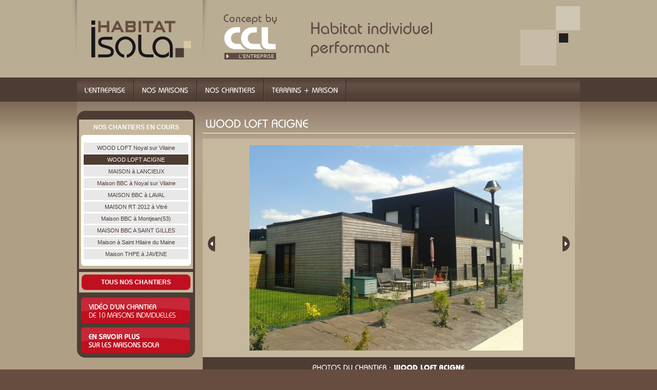

--- FILE ---
content_type: text/html; charset=iso-8859-1
request_url: https://www.maison-isola.fr/maisons_bois_chantiers_wood-loft-acigne.php
body_size: 17665
content:

<!--<!DOCTYPE html PUBLIC "-//W3C//DTD XHTML 1.0 Transitional//EN" "http://www.w3.org/TR/xhtml1/DTD/xhtml1-transitional.dtd">-->

<!DOCTYPE html PUBLIC "-//W3C//DTD XHTML 1.0 Strict//EN" "http://www.w3.org/TR/xhtml1/DTD/xhtml1-strict.dtd">
<html xmlns="http://www.w3.org/1999/xhtml" xml:lang="fr" lang="fr">

  <head>

      <meta http-equiv="Content-Type" content="text/html; charset=iso-8859-1" />
      <meta name="description" content="Chantier WOOD LOFT ACIGNE de ISOLA Maisons bois" />
      <meta name="keywords" content="maisons isola,maison bois,maison ossature bois,ossature bois,constructeur maison bois,construction maison bois,maison bois rennes,maison ossature bois mayenne,maison bois bretagne,53,35,Mayenne,Ille-et-Vilaine,Ille et Vilaine" />

      <title>Chantier WOOD LOFT ACIGNE - ISOLA Maisons bois</title>

      <link rel="stylesheet" type="text/css" href="css/styles2.css" media="all" />
      <link rel="stylesheet" type="text/css" href="css/spec.css" media="all" />
      <!--[if IE]>
              <link href="css/ie/stylesie7.css" type="text/css" rel="stylesheet" media="all"/>
      <![endif]-->
      <!--[if lt IE 7]>
        <link href="css/ie/stylesie6.css" type="text/css" rel="stylesheet" media="all"/>
      <![endif]-->


      <!-- FEUILLE PRINT -->
      <!--<link rel="stylesheet" type="text/css" href="css/print/print.css" media="print"/>-->

	  <link rel="stylesheet" type="text/css" href="/inquery/credits-leb.css" media="all" />


      <link rel="shorcut icon" href="img/favicon.ico" type="image/x-icon" />

      <!--<script src="js/jquery-1.3.2.min.js" type="text/javascript"></script>-->
      <script src="/inquery/jquery-1.4.2.min.js" type="text/javascript"></script>

      <!-- Scrollable -->
      <script src="/inquery/scrollable/jquery.tools.min.js" type="text/javascript"></script>
      <link rel="stylesheet" type="text/css" href="js/scrollable-horizontal.css" />
		<link rel="stylesheet" type="text/css" href="js/scrollable-buttons.css" />

	  <script src="/inquery/jquery.cycle.all.min.js" type="text/javascript"></script>
	  <script src="/inquery/jquery.pngFix-1.1.pack.js" type="text/javascript"></script>
	  <script src="/inquery/DD_roundies_0.0.2a-min.js" type="text/javascript"></script>
	  <script type="text/javascript" src="/inquery/cufon-yui.js"></script>
	  <script src="js/bauhaus_500-bauhaus_700.font.js" type="text/javascript"></script>
	  <script src="js/jquery.atkdefil.js" type="text/javascript"></script>
	  <script type="text/javascript" src="js/jQuery.equalHeights.js"></script>

	  <!-- select -->
	<script src="js/jquery-ui-1.8.9.custom.min.js" type="text/javascript"></script>
	<script src="js/jquery.ui.selectmenu.js" type="text/javascript"></script>


	  <script src="js/jquery.flash.min.js" type="text/javascript"></script>
	  <script src="js/jquery.sifr.min.js" type="text/javascript"></script>

	  <script src="/inquery/fancybox-1.3.0blanc/jquery.fancybox-1.3.0.pack.js" type="text/javascript"></script>
	  <link rel="stylesheet" type="text/css" href="/inquery/fancybox-1.3.0blanc/jquery.fancybox-1.3.0.css" media="all"/>
	  <script src="js/jquery.metadata.js" type="text/javascript"></script>

	  <!-- select css -->
	<link type="text/css" href="css/custom-theme/jquery-ui-1.8.9.custom.css" rel="stylesheet" />
	<link type="text/css" href="css/jquery.ui.selectmenu.css" rel="stylesheet" />

	  <script src="js/global.js" type="text/javascript"></script>



<script type="text/javascript">

  var _gaq = _gaq || [];
  _gaq.push(['_setAccount', 'UA-28505664-1']);
  _gaq.push(['_trackPageview']);

  (function() {
    var ga = document.createElement('script'); ga.type = 'text/javascript'; ga.async = true;
    ga.src = ('https:' == document.location.protocol ? 'https://ssl' : 'http://www') + '.google-analytics.com/ga.js';
    var s = document.getElementsByTagName('script')[0]; s.parentNode.insertBefore(ga, s);
  })();

</script>

  </head>


  <body>    <div id="page">

		<div id="top">

			<div class="conteneur">
					
					<h1><a href="./"><img src="img/squelette/isola.gif" class="rollover" alt="ISOLA"/></a></h1>

					<a href="http://www.lucien.fr" target="_blank" title="Charpente, Couverture et Construction bois"><img src="img/squelette/concept-ccl.gif" alt="By Isola Concept" class="left margin-left40 rollover"/></a>

					<p id="baseline" class="bauhaus">Habitat individuel<br/>performant</p>

			</div>

		</div><!-- top -->

<div id="contentHaut">
	<!-- <div class="conteneur baseline">-->

		<!--<div id="visites_virtuelles">
			<p class="navigation bauhaus"></p>
			<div class="cycle360">
				<a href="video.html" class="fancyVideo"><img src="img/squelette/visu_video.gif" class="rollover" alt="Vidéo de présentation de l'entreprise"/></a>
			</div>
		</div>-->

		<!--<div id="raccourcis">
			<a href="./"><img src="img/squelette/home.gif" alt="Retour à l'accueil" class="rollover"/></a><a href="maisons_bois_extras.php?part=contact"><img src="img/squelette/contact.gif" alt="Contact" class="rollover"/></a>
		</div>-->

		<!--<h1>
			<a href="./" title="Maison bois 53" accesskey="1"><img src="img/squelette/logo_isola.jpg" alt="Maisons Isola, Votre partenaire maison bois sur la Bretagne"/>Maisons Isola, Votre partenaire maison bois sur la Bretagne</a>
		</h1>-->

	<!-- </div> -->





		<div id="menu">
           
           <div class="conteneur">

			<ul>
                                <!--
                <a href="video.html" class="fancyVideo">
                    <img id="pos-video" src="img/squelette/video.png" class="rollover"/>
                </a>
                -->
            
								<li><a href="maison-bois-bretagne_l-entreprise_presentation-de-l-entreprise.phtml" title="L&#039;entreprise">L'ENTREPRISE</a></li>
				
				<!--<li><a  href="maison_ossature_bois_rennes-realisation.phtml" title="Gammes de maisons bois">NOS MAISONS</a></li>
								<li><a href="maisons_bois_chantiers_wood-loft-noyal-sur-vilaine.php">NOS CHANTIERS</a></li>
				-->



				<li><a href="maisons_bois.php">NOS MAISONS</a></li>

								<li><a href="maisons_bois_chantiers_wood-loft-noyal-sur-vilaine.php">NOS CHANTIERS</a></li>
								<!--<li><a href="terrain_maison.php">NOS CHANTIERS</a></li>-->
				<li><a href="terrains_maison_bois.php">TERRAINS + MAISON</a></li>

				
			</ul>
           
           </div>

			<div class="clear"></div>

		</div><!-- menu -->

	</div><!-- contentHaut	 -->
		<div id="contenu">

			<div class="conteneur">

				<div id="agauche">

					<div id="zetop"></div>

					<ul><li class="noneB"><a class="actif" href="#" title="">Nos chantiers en cours</a>


							<div class="hautDev">

								<ul class="dev">

																		<li><a  href="maisons_bois_chantiers_wood-loft-noyal-sur-vilaine.php">WOOD LOFT Noyal sur Vilaine</a></li>
																		<li><a  class="actif" href="maisons_bois_chantiers_wood-loft-acigne.php">WOOD LOFT ACIGNE</a></li>
																		<li><a  href="maisons_bois_chantiers_maison-a-lancieux.php">MAISON à LANCIEUX</a></li>
																		<li><a  href="maisons_bois_chantiers_maison-bbc-a-noyal-sur-vilaine.php">Maison BBC à Noyal sur Vilaine </a></li>
																		<li><a  href="maisons_bois_chantiers_maison-bbc-a-laval.php">MAISON BBC à LAVAL</a></li>
																		<li><a  href="maisons_bois_chantiers_maison-rt-2012-a-vitre.php">MAISON RT 2012 à Vitré</a></li>
																		<li><a  href="maisons_bois_chantiers_maison-bbc-a-montjean53.php">Maison BBC à Montjean(53)</a></li>
																		<li><a  href="maisons_bois_chantiers_maison-bbc-a-saint-gilles.php">MAISON BBC A SAINT GILLES</a></li>
																		<li><a  href="maisons_bois_chantiers_maison-a-saint-hilaire-du-maine.php">Maison à Saint Hilaire du Maine</a></li>
																		<li><a  href="maisons_bois_chantiers_maison-thpe-a-javene.php">Maison THPE à JAVENE</a></li>
											
											</ul></div>
										</li></ul>
										
										<ul><li><p id="trigger"><a id="trigChantier" class="actif" href="" title="">Tous nos chantiers</a></p>
											<div class="hautDev cacher">
											<ul class="dev">

																		<li><a  href="maisons_bois_chantiers_maison-au-tronchet.php?sec=o">MAISON AU TRONCHET</a></li>
																		<li><a  href="maisons_bois_chantiers_maison-a-eance.php?sec=o">MAISON à EANCE</a></li>
																		<li><a  href="maisons_bois_chantiers_maison-bbc-a-vitre.php?sec=o">MAISON BBC à VITRE </a></li>
																		<li><a  href="maisons_bois_chantiers_maison-a-cesson-sevigne.php?sec=o">MAISON A CESSON SEVIGNE</a></li>
																		<li><a  href="maisons_bois_chantiers_maison-bbc-a-saint-erblon-35.php?sec=o">MAISON BBC A SAINT ERBLON (35)</a></li>
																		<li><a  href="maisons_bois_chantiers_maison-2-bbc-a-la-bouexiere.php?sec=o">MAISON 2 BBC A LA BOUEXIERE</a></li>
																		<li><a  href="maisons_bois_chantiers_maison-thpe-a-la-bouexiere.php?sec=o">MAISON THPE A LA BOUEXIERE</a></li>
																		<li><a  href="maisons_bois_chantiers_maison-a-noyal-sur-vilaine.php?sec=o">MAISON A NOYAL SUR VILAINE</a></li>
																		<li><a  href="maisons_bois_chantiers_maison-2-thpe-a-la-bouexiere.php?sec=o">MAISON 2 THPE A LA BOUEXIERE</a></li>
																		<li><a  href="maisons_bois_chantiers_montreuil-sur-ille.php?sec=o">MONTREUIL SUR ILLE</a></li>
																		<li><a  href="maisons_bois_chantiers_maison-bbc-a-st-pere-marc-en-poulet.php?sec=o">Maison BBC à ST PERE MARC EN POULET</a></li>
																		<li><a  href="maisons_bois_chantiers_maison-au-sel-de-bretagne.php?sec=o">MAISON AU SEL DE BRETAGNE</a></li>
																		<li><a  href="maisons_bois_chantiers_zac-les-grands-sillons-a-corps-nuds.php?sec=o">ZAC Les Grands Sillons à CORPS-NUDS</a></li>
																		<li><a  href="maisons_bois_chantiers_maison-thpe-a-poligne.php?sec=o">MAISON THPE A POLIGNE</a></li>
																		<li><a  href="maisons_bois_chantiers_maison-bbc-a-la-bouexiere.php?sec=o">MAISON BBC A LA BOUEXIERE</a></li>
																		<li><a  href="maisons_bois_chantiers_cosse-le-vivien.php?sec=o">COSSE LE VIVIEN</a></li>
																		<li><a  href="maisons_bois_chantiers_maison-bbc-a-mouaze.php?sec=o">Maison BBC à MOUAZE</a></li>
																		<li><a  href="maisons_bois_chantiers_maison-bbc-a-noyal-sur-vilaine.php?sec=o">Maison BBC à Noyal sur Vilaine </a></li>
									
									<!--<li><a class="actif" href="#" title="">Chantier 1</a></li>
									<li><a href="#" title="">Chantier 2</a></li>-->
									

								</ul>

							</div>

						</li>
					</ul>

					<div id="encarts_gauche">

						<!---->

						<a href="maisons_bois_video_chantier.php"><img src="img/video.gif" alt="Voir la vidéo d'un chantier Woodloft" class="rollover margin-bottom5"/></a>

						<a href="maison-bois-bretagne_l-entreprise_presentation-de-l-entreprise.phtml" title="En savoir plus sur les maisons Isola"><img src="img/encarts/plus.gif" alt="" class="rollover"/></a>


											</div>
				</div>

				<div id="contenuModule" class="chantiers">

					
						<input type="hidden" name="idChantier" id="idChantier" value="55" />


						<h2 class="bauhaus">WOOD LOFT ACIGNE</h2>

					<div id="etudeImages">


						<div id="maisonPhotos">

							<a href="#" class="prev"><img src="img/contenu/prev_chantiers.gif" alt="precedente photo" class="rollover"/></a>

							<div class="cycle_etude">
																<a href="upimg/multiple/chantiers/zoom/419.jpg" class="fancy"><img src="upimg/multiple/chantiers/fiche/419.jpg" alt="photo"/></a>
																<a href="upimg/multiple/chantiers/zoom/420.jpg" class="fancy"><img src="upimg/multiple/chantiers/fiche/420.jpg" alt="photo"/></a>
																<a href="upimg/multiple/chantiers/zoom/421.jpg" class="fancy"><img src="upimg/multiple/chantiers/fiche/421.jpg" alt="photo"/></a>
																<a href="upimg/multiple/chantiers/zoom/404.jpg" class="fancy"><img src="upimg/multiple/chantiers/fiche/404.jpg" alt="photo"/></a>
																<a href="upimg/multiple/chantiers/zoom/405.jpg" class="fancy"><img src="upimg/multiple/chantiers/fiche/405.jpg" alt="photo"/></a>
																<a href="upimg/multiple/chantiers/zoom/406.jpg" class="fancy"><img src="upimg/multiple/chantiers/fiche/406.jpg" alt="photo"/></a>
																<a href="upimg/multiple/chantiers/zoom/407.jpg" class="fancy"><img src="upimg/multiple/chantiers/fiche/407.jpg" alt="photo"/></a>
																<!--<a href="img/contenu/big_chantier.jpg" class="fancy"><img src="img/contenu/visu_chantier.jpg" alt="photo"/></a>
								<a href="img/contenu/big_chantier.jpg" class="fancy"><img src="img/contenu/visu_chantier2.jpg" alt="photo"/></a>-->
							</div>


							<a href="#" class="next"><img src="img/contenu/next_chantiers.gif" alt="precedente photo" class="rollover"/></a>

							<div class="clear"></div>

						</div>

						<div class="titreProduit margin-bottom10">
							<h3 class="bauhaus">PHOTOS DU CHANTIER : <span class="bold">WOOD LOFT ACIGNE</span></h3>
						</div>


					</div>

					<div id="caracEtude">

						<div class="descMaison">
							<div class="desc">
								<p>Voir site wood-loft.fr</p>							</div>
							<div class="clear"></div>
						</div>

					</div>


					<div class="clear"></div>


				</div>


				<div class="clear margin-bottom20"></div>

			</div>
		</div><!-- contenu -->




      <!--
        <object type="application/x-shockwave-flash" data="flash/bandeau.swf" width="607" height="128">
            <param name="movie" value="flash/bandeau.swf" />
            <param name="wmode" value="opaque" />
        </object>
      -->

      
<div id="footer">
	<div id="contentFoot" class="conteneur">
       
       <div id="footer-entreprise">
         
         <div class="cell-satellite">
            <a href="./">
               <img src="img/footer/logo-isola.png" alt="Maisons bois Isola"/>
               <span class="soustitre">Habitat individuel performant</span>
            </a>
            <p>25 rue Pierre Marchand<br/><span class="regular">35530 Noyal-sur-Vilaine</span><br/><span class="regular">02 99 04 75 75</span></p>
            
            
            
         </div>
         
      </div>
      
      <div id="footer-satellites" class="fluxOK">
         
         <div class="cell-satellite">
            <a href="http://www.wood-loft.fr" target="_blank">
               <img src="img/footer/logo-woodloft.png" alt="Concept Woodloft par Isola"/>
               <span class="soustitre">Ilôt maison individuelle avec unité architecturale</span>
               <span class="titre">WOODLOFT<span class="www">www</span></span>
            </a>
            <p class="tel"><span class="regular">02 99 04 75 75</span></p>
         </div>         
         
         <div class="cell-satellite">
            <a href="http://www.wood-habitat.fr" target="_blank">
               <img src="img/footer/logo-woodhabitat.png" alt="Wood Habitat"/>
               <span class="soustitre">Logement groupé clé en main</span>
               <span class="titre">WOOD HABITAT<span class="www">www</span></span>
            </a>
            <p class="tel"><span class="regular">02 99 04 75 75</span></p>
         </div>
         
         <div class="cell-satellite">
            <a href="http://www.lucien.fr" target="_blank">
               <img src="img/footer/logo-ccl.png" alt="Lucien, Couverture, Charpente et Construction Bois"/>
               <span class="soustitre">Couverture, Charpente, Construction bois</span>
               <span class="titre">CCL<span class="www">www</span></span>
               <p class="tel"><span class="regular">02 99 76 70 10</span></p>
            </a>
         </div>
         
      </div>     
      
      <div class="clear"></div>
      
      <p id="linksFooter"><a accesskey="0" href="maisons_bois_extras.php?part=accessibilite" title="Accessibilité">Accessibilité</a><span class="separateur">|</span><a href="maisons_bois_extras.php?part=mentions" title="Mentions légales">Mentions légales</a><span class="separateur">|</span><a href="maisons_bois_extras.php?part=credits">Crédits</a> <a href="http://www.leb-communication.fr" title="Leb Communication">Agence communication Laval</a></p>
      
      <!--<p class="notes">S.A.R.L au capital de 35 000 euros - Siret 343 095 741 00033 - N°TVA Intracom FR 59 343 095 741</p>
      
      
       
       

		<div class="left col1Foot">
			<p class="blanc margin-bottom7 bold"><a href="./" title="Maison Bois 35">Agence de Rennes</a></p>
			<p><a href="maison-bois-bretagne___.phtml" class="noCoul" title="Maison bois 35">Maison bois Rennes</a><br/>25 rue Pierre Marchand<br/>35530 Noyal sur Vilaine</p>
			<p class="margin-top10"><strong class="blanc">Tél. 02 99 04 75 75</strong><br/>Portable : 06 25 05 30 56</p>
			<p class="margin-top10"><a href="maisons_bois_extras.php?part=contact" title="Maison bois Rennes">Nous contacter</a></p>
		</div>

		<a href="http://www.wood-loft.fr" id="wloft">Un nouveau concept de maison ossature bois créé par Isola</a>



		<ul class="right margin-right20 tad">
			<li><a accesskey="0" href="maisons_bois_extras.php?part=accessibilite" title="Accessibilité">Accessibilité</a></li>
			<li><a href="maisons_bois_extras.php?part=mentions" title="Mentions légales">Mentions légales</a></li>
			<li><a href="maisons_bois_extras.php?part=credits" title="Crédits">Crédits</a></li>
			<li><a accesskey="6" href="maisons_bois_extras.php?part=aide" title="Aide à la navigation">Aide à la navigation</a></li>
		</ul>





		<div class="clear"></div>-->

	</div><!-- ContentFoot -->
</div><!-- #footer -->
    </div><!-- #page -->

  </body>
</html>


--- FILE ---
content_type: text/css
request_url: https://www.maison-isola.fr/css/styles2.css
body_size: 28858
content:
@import url(common.css);

/* --[ Global ]-- */
* {margin:0px; padding:0px}

html {
  font:12px Arial, helvetica, sans-serif;
}

.bleu {color:#5471cf !important}
.vert {color:#a7c956 !important}
.gris {color:#6b6b6b !important}
.rouge{color:#cc0025 !important}
.vert{color:#c01020 !important}
.grisfonce{color:#6b6b6d !important}
.grisclair{color:#796c65 !important}


img {border:none}
p {text-align:justify}
a {text-decoration:none}

h1 {font-size:15px}
h2 {font-size:14px}
h3 {font-size:13px}
h4 {font-size:12px}
h5 {font-size:10px}



.liste{
	margin:10px 0;
	padding:15px 10px 10px 30px;
	color:#fff;
	background:#bfaf93;
	/*float:left;*/
}

.liste li{list-style:none;padding-left:20px;background:url(../img/contenu/maison.gif) no-repeat 0 0;margin-bottom:5px}

body{background:#674d3f}

a.aBlanc{color:#fff;text-decoration:none}
a.aBlanc:hover{text-decoration:underline}

a.under{text-decoration:none}
a.under:hover{text-decoration:underline}

ul li a{height:1%}

#fancybox-close{background:url('../img/fancybox/fancy_close_fermer.png') top left no-repeat !important;width:97px !important}

/**********************************************************************************************
 *************************** SQUELETTE *************************
 **********************************************************************************************/


#page{text-align:center;padding-bottom:30px}

#header{background:url(../img/squelette/bg_head.gif) no-repeat;padding:5px 0 0 25px}

.conteneur {
  width:980px;
  text-align:left;
  margin:0px auto 0px auto;
}

#basColG{background:url(../img/squelette/bas_menu.gif) no-repeat;height:65px}

/* ************************** HAUT ************************* */

#contentHaut{background:#fff;/*height:213px;*/}
#contentHaut .baseline{position:relative;height:166px;background:url(../img/squelette/baseline.gif) no-repeat 320px 46px}
/*h1{width:229px;height:75px;overflow:hidden;position:absolute;top:50px;left:7px;}*/

#raccourcis{position:absolute;top:20px;width:220px;height:53px;}

#visites_virtuelles{width:218px;position:absolute;right:0px;top:5px;}
#visites_virtuelles .cycle360{background:url(../img/accueil/bg_cycle.gif) no-repeat top left;}
#visites_virtuelles p.navigation{height:21px;text-align:right;}
#visites_virtuelles p.navigation a{-webkit-border-top-left-radius: 5px;-webkit-border-top-right-radius: 5px;
-moz-border-radius-topleft: 5px;-moz-border-radius-topright: 5px;border-top-left-radius: 5px;
border-top-right-radius: 5px;padding:3px 5px 3px;background:#cccac6;color:#fff;display:block;float:right;margin-left:2px}
#visites_virtuelles p.navigation a:hover,#visites_virtuelles p.navigation a.activeSlide{background:#cd0026}


#top{background:#b9ad94 url(../img/squelette/bg_header.gif) no-repeat top center;}
#top .conteneur{height:151px;background:url(../img/squelette/bg_top.gif) no-repeat top right;}
#top h1{width:246px;height:151px;float:left;}
#top p#baseline{margin:35px 0 0 65px;float:left;color:#604a40;font-size:32px;}


/* ************************** MENU ************************* */


#menu{background:#4d3c33;color:#fff;}
#menu .conteneur{position:relative}
#menu #pos-video{position:absolute;top:-27px;right:10px}
#menu ul{background:url(../img/accueil/bg_ul.gif) repeat-x;width:980px;height:47px;}
#menu ul li{display:block;float:left;list-style:none;background:url(../img/squelette/separateur_menu.gif) no-repeat top right;padding-right:2px;height:47px;}
#menu ul li a{height:31px;font-size:14px;display:block;float:left;padding:16px 15px 0;color:#fff;background:url(../img/squelette/bg_menu_a.gif) 0 0 repeat-x}
#menu ul li a:hover,#menu ul li a.actif{background:url(../img/squelette/bg_menu_a.gif) 0 -47px repeat-x}

#gammes{float:left;width:290px;height:235px;background:url(../img/accueil/bg_gamme.jpg) no-repeat; overflow:hidden;color:#fff}
#gammes h2{margin:50px 0 15px 15px;}
#gammes a.gammeLink{zoom:1;font-size:12px;margin-left:10px;width:115px;display:block;float:left;color:#fff;border-bottom:1px solid #fff;padding:7px;}
#gammes a.gammeLink:hover{zoom:1;text-decoration:none;background:#fff !important;color:#c01020}
#gammes a{font-size:11px;color:#c01020;text-decoration:none}
#gammes a:hover{text-decoration:underline}
.rose{color:#dd4250 !important}

#gammes .contentActu{padding:0 15px 0 12px}
#gammes .contentActu p{padding-bottom:4px;}
#gammes .contentActu img{border:#fff 3px solid;margin-bottom:15px;}
#gammes .contentActu a.suite{display:block;clear:both}



div.texteInfo{color:#fff;margin:20px;font-size:12px}


#contenu{background:#c01020 url(../img/squelette/bg_rouge.jpg) center repeat-y;padding-bottom:20px}
#bande_verte{height:10px;background:url(../img/squelette/bande_verte.gif) no-repeat top center;}
#contenuAccueil,#contenu{background:#af9f84 url(../img/accueil/bg_contenu.gif) repeat-x top center;}
#contenuAccueil .conteneur,#contenu .conteneur{padding:20px 0;background:url(../img/squelette/bg_degblanc.jpg) no-repeat top center}
#contenu .conteneur{padding-top:0}


#flashAccueil{position:relative;float:right;background:url(../img/flash/fond.gif) no-repeat right;width:442px;height:225px;}
a#testGoog{position:absolute;width:180px;height:225px;right:0;top:0;z-index:50;background:#000;filter:alpha(opacity=0.1);opacity:0.01}
#flashAccueil #leflashe{position:absolute;z-index:40}


#encarts{float:left;width:240px;margin-left:5px}

#produits{margin:0 10px}
#offres div.titreProduit h2,#produits div.titreProduit h2{font-weight:normal;color:#fff;background:#4d3c33 url(../img/accueil/bg_h2produit.gif) no-repeat bottom left;padding:10px 10px 22px;
-webkit-border-top-left-radius: 10px;-webkit-border-top-right-radius: 10px;-moz-border-radius-topleft: 10px;-moz-border-radius-topright: 10px;border-top-left-radius: 10px;border-top-right-radius: 10px;}
#offres div.titreProduit h2{text-align:center;background-image:url(../img/accueil/bg_h2offre.gif)}
#produits #chantiers div.titreProduit h2{background-image:url(../img/accueil/bg_h2produit2.gif)}
#actualitesAccueil div.titreProduit h2{background-image:url(../img/accueil/bg_h2act.gif);background-color:#cd0026;padding-left:250px}
#offres div.titreActu h2{text-align:center;background-color:#cd0026;background-image:url(../img/accueil/bg_h2actu.gif)}

#produits div.titreProduit a{margin:8px 15px 0 0;color:#fff;text-decoration:underline}
#produits div.titreProduit a:hover{text-decoration:none}

#produits div.corpsProduit,#offres div.corpsProduit{background:url(../img/accueil/bg_maisons.gif) repeat-x top left;}
#produits #chantiers div.corpsProduit{background:url(../img/accueil/bg_chantiers.gif) repeat-x top left;}

#produits #maisons img.visu{float:left;margin-left:30px;border:5px #bfaf93 solid;}
#produits #maisons img.visu:hover{border-color:#cd0026}
#produits #maisons div.textuelProduit h3{font-size:16px;margin-bottom:5px}
#produits #maisons div.textuelProduit{color:#fff;width:200px;float:left;margin:7px 0 0 20px}
#produits #maisons div.textuelProduit ul{margin:5px 0 10px 15px}
#produits #maisons p.prix{margin-bottom:10px;}
#produits a.suite{background:#998a75;font-size:11px;color:#fff;padding:4px 7px;-webkit-border-radius: 5px;-moz-border-radius: 5px;border-radius: 5px;}
#produits a.suite:hover{background:#4d3c33}

#produits #maisons{position:relative;width:470px;float:right;}
#produits #chantiers{width:645px;float:left;}
#produits #actualitesAccueil{width:470px;float:left;position:relative;}
#produits #actualitesAccueil .corpsProduit{height:150px;padding:0 10px  0 250px}
#produits #actualitesAccueil .corpsProduit h3{font-weight:normal;font-size:16px;margin-bottom:7px;}
#produits #actualitesAccueil .corpsProduit p{color:#f1eee9;padding-bottom:12px;}
#produits #actualitesAccueil img#leVisu{position:absolute;top:0px;left:0}
#produits #maisons a.prev{z-index:5;position:absolute;top:45px;left:5px;cursor:pointer}
#produits #maisons a.next{z-index:5;position:absolute;top:45px;right:5px;cursor:pointer}


a.cell_chantier{display:block;width:140px;}
a.cell_chantier img{vertical-align:bottom;border:5px #bfaf93 solid}
a.cell_chantier img:hover,a.cell_chantier:hover img{border-color:#cd0026}
a.cell_chantier span{display:block;padding:5px;text-align:center;background:#BFAF93;color:#fff}

div.bgnavi{background:url(../img/accueil/bg_navi.gif) no-repeat top center;height:21px;text-align:center;}
div.navi{margin:auto;}
div.navi a{margin:5px 2px 0 2px;display:block;float:left;width:8px;height:8px;background:url(../img/accueil/puce_navi.gif) no-repeat 0 0}
div.navi a.active,div.navi a:hover{background-position:0 -8px}

#offres{width:240px;float:left;margin-left:10px;}
#offres .cell_offre{margin:0 0 17px 10px;width:221px;background:#c6b89e;
-webkit-border-bottom-right-radius: 10px;-webkit-border-bottom-left-radius: 10px;-moz-border-radius-bottomright: 10px;
-moz-border-radius-bottomleft: 10px;border-bottom-right-radius: 10px;border-bottom-left-radius: 10px;}
#offres .cell_offre h3{padding:5px;color:#4d3c33;background:#a89a82}
h3 span.high{background:#b5a88f;border:1px #a5957e solid;color:#fff;padding:1px 3px;margin-left:3px;}
#offres .cell_offre .ctnt_cell{position:relative;background:url(../img/accueil/bas_cell_offre.gif) no-repeat top left;padding:5px;color:#4d3c33;}
#offres .cell_offre .ctnt_cell p{padding:5px;line-height:16px;}
p.prix{font-size:16px;color:#cd0026;}
#offres .cell_offre .ctnt_cell a.plus_infos{position:absolute;top:50px;right:10px;background:#998a75;font-size:11px;color:#fff;padding:4px 7px;-webkit-border-radius: 5px;-moz-border-radius: 5px;border-radius: 5px;}
#offres .cell_offre .ctnt_cell a.plus_infos:hover{background:#4d3c33}
#offres p.center a{color:#4d3c33;text-decoration:underline}
#offres p.center a:hover{text-decoration:none}

#offres .cell_actu{padding-bottom:20px;}
#offres .cell_actu .visu{border:3px #c6b89e solid;margin-right:15px;}
#offres .cell_actu .visu:hover{border-color:#998a75}
#offres .cell_actu p.bold{padding-top:5px;text-align:justify;float:left;margin:0 0 0 15px;color:#fff;width:115px;}
#offres .cell_actu p.center{margin-top:10px;}
#offres .cell_actu p.plus_infos a{text-decoration:none;background:#998a75;font-size:11px;color:#fff;padding:4px 7px;-webkit-border-radius: 5px;-moz-border-radius: 5px;border-radius: 5px;}
#offres .cell_actu p.plus_infos a:hover{background:#4d3c33}

/* CONTENU */

#agauche{margin-top:18px;margin-bottom:20px;padding-bottom:6px;float:left;width:230px;background:#4d3c33 url(../img/squelette/bas_gauche.jpg) no-repeat bottom center;}
#agauche #zetop{height:17px;background:url(../img/squelette/top_gauche.jpg) no-repeat bottom center;}
#agauche ul{margin:0 4px;}
#agauche ul li{list-style:none;margin-bottom:3px;}
#agauche ul li.noneB{margin-bottom:0}

#agauche ul li p,#agauche ul li a{text-transform:uppercase;display:block;color:#fff;font-size:12px;font-weight:bold;background:#897971;text-align:center;padding:8px 0;}
#agauche ul li p{background:#C6B89E;margin-top:6px;}
#agauche ul li a:hover,#agauche ul li a.actif{background:#c6b89e}
#agauche ul.dev{z-index:10;background:#fff url(../img/contenu/bas_dev.gif) no-repeat bottom center;padding:5px 5px 16px 5px;margin:0 4px 0 4px}
#agauche #hautDev,#agauche .hautDev{padding-top:10px;background:#c6b89e url(../img/contenu/haut_dev.gif) no-repeat top center}

#agauche ul li p#trigger{padding:5px;}
#agauche ul li p#trigger a{background:#C01020;color:#fff;-webkit-border-radius: 8px;
-moz-border-radius: 8px;
border-radius: 8px;}
#agauche ul li p#trigger a:hover{background:#AB0E1E}

/* moteur recherche */
#moteurRecherche{background:#c6b89e;margin:0 4px}
#moteurRecherche #basDev{background:#fff url(../img/contenu/bas_dev.gif) no-repeat bottom center;padding:5px 5px 16px 5px;margin:0 4px 0 4px}
#moteurRecherche #basDev p{text-align:left;background:transparent;color:#4d3c33;padding:3px 5px;text-transform:none}
#moteurRecherche #basDev label{font-size:12px;color:#4d3c33;font-weight:bold;}
#moteurRecherche #basDev a.titre{font-size:15px;font-weight:normal;display:block;background:url(../img/contenu/bg_h3_menu.gif) no-repeat top left;width:204px;height:30px;color:#fff;padding:6px 0 0 0;text-align:center;}
#moteurRecherche #basDev a.titre:hover,#agauche #basDev a.actif{background-position:0 -36px}
#moteurRecherche #basDev form{margin-bottom:10px;background:#f2f2f2}
#moteurRecherche #basDev select{width:195px;}

#moteurRecherche .ui-state-default, #moteurRecherche .ui-widget-content .ui-state-default, #moteurRecherche .ui-widget-header .ui-state-default {
    border: 1px solid #e2e2e2;
    color: #4d3c33 !important;
}
#moteurRecherche .ui-state-hover,#moteurRecherche .ui-state-active{border:1px # solid;color:#fff !important;}

#agauche ul.dev li a,#agauche ul.dev2 li a{text-transform:none;padding:4px 0;background:#e8e8e8;color:#4d3c33;font-weight:normal;font-size:11px}
#agauche ul.dev li a:hover,#agauche ul.dev li a.actif,#agauche ul.dev2 li a:hover,#agauche ul.dev2 li a.actif{background:#4d3c33;color:#fff}

#agauche ul.dev2{z-index:10;background:#c6b89e;padding:0 5px 10px 5px;margin:0px;-webkit-border-bottom-right-radius: 7px;
-webkit-border-bottom-left-radius: 7px;
-moz-border-radius-bottomright: 7px;
-moz-border-radius-bottomleft: 7px;
border-bottom-right-radius: 7px;
border-bottom-left-radius: 7px;}

#encarts_gauche{margin:10px 0 0 8px;}

.padding5{padding:5px}

#leContenu{width:715px;float:right;}
#contenuModule{width:735px;float:right;}

#leContenu h2,#contenuModule h2{color:#fff;font-size:16px;border-bottom:1px #fff solid;padding:30px 0 5px 5px;margin-right:10px}
#contenuModule h2{font-weight:normal;font-size:22px;}

div.paragraphe{text-align:justify;color:#fff;}
div.paragraphe a{color:#c01020;text-decoration:underline}
div.paragraphe a:hover{text-decoration:none}

div.paragraphe a.bg_pdf{margin-bottom:10px;width:355px;display:block;background:url(../img/contenu/bg_pdf.gif) no-repeat 0 -42px;height:29px;color:#907e6d;padding:13px 0 0 50px;text-decoration:none;}
div.paragraphe a.bg_pdf:hover{background-position:0 0}

img.visu{border:5px #dad3c6 solid}

a.celluleGamme{margin-top:5px;display:block;width:350px;padding:6px 0 1px 3px;background:#9a0916;}
a.celluleGamme:hover{background:#f0192d;}
span.blo{display:block}
a.celluleGamme img{border-color:#fff;}

div.gaucheActu{width:304px;margin:10px 20px 0 0;float:left;}
div.widthActu{width:355px;float:left;margin:10px 0 0 0}

div.gaucheProduit{width:470px;}

.wproduit{width:235px;}
.wproduit ul{margin-left:20px}
.wproduit ul,.wproduit p{margin-top:1em}

a.produitBtn{color:#fff;display:block;float:left;width:220px;padding:5px;background:#c01020;text-align:center;}
a.produitBtn:hover{background:#fff;color:#c01020}

div.gaucheProduit a.planProduit{margin-top:5px;display:block;width:200px;padding:7px 0;background:#9a0916 url(../img/contenu/doc_produit.jpg) no-repeat 131px 10px;}
div.gaucheProduit a.planProduit:hover{background:#f0192d url(../img/contenu/doc_produit.jpg) no-repeat 131px -143px;}




/*******************
************* NOUVELLE PARTIE MAISON ********
******************************************************************/

div.cell_maison{float:left;margin:30px 10px 0 0;width:235px;background:#c6b89e;color:#fff}
div.none{margin-right:0}
div.cell_maison img{border:3px #dad3c6 solid;}
div.cell_maison img:hover{border-color:#cd0026;}
div.cell_maison a.more{padding:5px 8px;color:#fff;width:200px;display:block;margin:auto;background:#4d3c33 url(../img/contenu/fleche.gif) no-repeat 202px 11px;text-align:left;position:relative;top:10px}
div.cell_maison a.more:hover{background-color:#cd0026;}
div.cell_maison p.bauhaus{padding:7px 0 0 10px;color:#cd0026;font-size:15px;}
div.cell_maison p.right{padding:11px 8px 0 0;font-weight:bold;}

/** PAGE DETAILS **/

#maisonImages{width:309px;float:right;margin:30px 0 0 0}
#maisonImages div.titreProduit h3,#etudeImages div.titreProduit h3,#listingOffres div.titreProduit h3{font-size:15px;font-weight:normal;color:#fff;background:#4d3c33;text-align:center;padding:10px 10px 15px;
-webkit-border-top-left-radius: 10px;-webkit-border-top-right-radius: 10px;-moz-border-radius-topleft: 10px;-moz-border-radius-topright: 10px;border-top-left-radius: 10px;border-top-right-radius: 10px;}

.chantiers #etudeImages div.titreProduit h3{padding:10px 10px 10px;
-webkit-border-top-left-radius: 0px;
-webkit-border-top-right-radius: 0px;
-moz-border-radius-topleft: 0px;
-moz-border-radius-topright: 0px;
border-top-left-radius: 0px;
border-top-right-radius: 0px;
-webkit-border-bottom-right-radius: 10px;
-webkit-border-bottom-left-radius: 10px;
-moz-border-radius-bottomright: 10px;
-moz-border-radius-bottomleft: 10px;
border-bottom-right-radius: 10px;
border-bottom-left-radius: 10px;}

#maisonImages #vues3D{background:url(../img/contenu/v3d_maison.gif) repeat-x}

#maisonPhotos,#vues3D{background:#6a564c;padding:10px}
.chantiers #maisonPhotos,#vues3D{background:#C6B89E;padding:10px}
#maisonPhotos a.prev,#maisonPhotos a.next,#vues3D a.prev,#vues3D a.next{display:block;float:left;margin-top:60px}
#maisonPhotos a.next,#vues3D a.next{float:right}
#maisonPhotos div.cycle_photo,#vues3D div.cycle_v3d{float:left;width:235px;height:151px;margin-left:13px;}
#maisonPhotos div.cycle_photo img,#vues3D div.cycle_v3d img{border:3px #c6b89e solid}
#maisonPhotos div.cycle_photo img:hover,#vues3D div.cycle_v3d img:hover{border-color:#cd0026;}

#maisonPhotos h3,#vues3D h3{color:#fff;font-size:15px;font-weight:normal;text-align:center;padding:0 0 10px;}

#caracMaison{float:left;width:410px;background:url(../img/contenu/bg_carac.gif) no-repeat right 70px}

#contenuModule #caracMaison h2{padding:30px 0 15px 5px;border:none;}
#caracMaison div.descMaison{padding:7px 10px 7px 5px;border-top:1px #c6b89e solid;border-bottom:1px #c6b89e solid;}
#caracMaison div.descMaison p{text-align:justify;color:#fff;}
#caracMaison .chiffres{float:left;color:#fff;width:185px;border-right:1px #c6b89e solid}
#caracMaison p.maison,#caracMaison p.adresse{background:url(../img/contenu/info_maison.gif) 10px 20px no-repeat;padding:10px 10px 10px 35px;line-height:18px;text-align:left;}
#caracMaison p.adresse{background-image:url(../img/contenu/info_adresse.gif);}
img#diag{float:left;margin-left:1px;}

#caracMaison .infosMaison{margin-bottom:10px;}

#caracMaison a.plan{padding:10px 0 0 10px;float:left;margin-left:15px;display:block;width:125px;height:80px;background:#4d3c33 url(../img/contenu/double_fleche.gif) no-repeat 110px 70px;color:#fff;border:4px #9f9480 solid}
#caracMaison a.plan:hover{background-color:#cd0026;border-color:#ae0726;}

#contenuModule #caracEtude h2{padding:30px 0 15px 5px;border:none;}
#caracEtude div.descMaison{background:url(../img/contenu/bg_etude_desc.gif) repeat-y top left;margin-right:10px;padding:0 0 0 5px;border-top:1px #c6b89e solid;border-bottom:1px #c6b89e solid;}
#caracEtude .chiffres{float:left;color:#fff;width:185px;}
#caracEtude p.maison{background:url(../img/contenu/info_maison.gif) 10px 20px no-repeat;padding:10px 10px 10px 35px;line-height:18px;text-align:left;}
#caracEtude div.descMaison div.desc{float:left;width:500px;margin-left:15px;text-align:justify;color:#fff;}
#caracEtude div.descMaison div.desc p{padding:7px;}

.chantiers #caracEtude div.descMaison{background:transparent;text-align:center;}
.chantiers #caracEtude div.descMaison div.desc{width:700px;margin:auto;text-align:justify;color:#fff;}


#etudeImages,#listingOffres{margin:30px 10px 0 0;}
.chantiers #etudeImages{margin-top:10px}

#maisonPhotos div.cycle_etude{float:left;width:631px;height:406px;margin-left:18px;}
#maisonPhotos div.cycle_etude img{border:3px #c6b89e solid}
#maisonPhotos div.cycle_etude img:hover{border-color:#cd0026;}

#etudeImages #maisonPhotos a.prev,#etudeImages #maisonPhotos a.next{margin-top:180px}

#listingOffres div.titreProduit h3{padding:7px;text-align:left;-webkit-border-top-left-radius: 0px;-webkit-border-top-right-radius: 0px;-moz-border-radius-topleft: 0px}
#listingOffres h2.noBorder{font-size:18px;padding:0 0 7px 0;border-bottom:0;margin:0}
#listingOffres h2{margin-bottom:10px;font-size:18px;}

#listingOffres{color:#fff;}
#listingOffres .corpsProduit{background:#c6b89e;padding:7px;}
#listingOffres div.visu{position:relative;width:185px;float:left;background:#d0c6b2}
#listingOffres div.visu a.prev,#listingOffres div.visu a.next{z-index:90;position:absolute;top:95px;left:3px}
#listingOffres div.visu a.next{left:162px}
#listingOffres div.defileTerrains{width:185px;height:118px;}
#listingOffres div.visu a.legende{font-size:11px;display:block;color:#fff;padding:4px;background:#4d3c33 url(../img/contenu/fleche.gif) no-repeat 170px 8px}
#listingOffres div.visu a.legende:hover{background-color:#c01020}
#listingOffres div.visu img.visu{border:3px #dad3c6 solid}
#listingOffres div.visu img.visu:hover{border-color:#c01020;}
#listingOffres div.texte{padding-top:15px;width:480px;float:left;margin-left:20px;line-height:18px}
#listingOffres div.texte p.prix span{font-weight:bold;font-size:16px;background:#c01020;padding:5px 10px;color:#fff;-webkit-border-radius: 4px;-moz-border-radius: 4px;border-radius: 4px;}

#listingOffres a.liste{margin:0 10px 7px 0;display:block;padding:9px 7px;background:#c6b89e;color:#fff;}
#listingOffres a.liste:hover{background:#eadfcc;color:#4d3c33;}
#listingOffres a.liste span{display:block;float:left}
#listingOffres a.liste span.prix{font-weight:bold;color:#c01020;float:right;}
#listingOffres a.liste span.loc{color:#4d3c33;font-size:16px;margin-right:35px;}
#listingOffres a.liste span.clear{float:none;clear:both}


/**********************************************************************************************
 *************************** footer *************************
 **********************************************************************************************/

/* footer */
#footer{background:#674d3f url(../img/squelette/bg_footer.gif) repeat-x;text-align:center;color:#d6c6aa;}
#contentFoot{height:149px;text-align:left;padding-top:35px;/*background:url(../img/squelette/bg_c_foot.gif) no-repeat top left*/}
#contentFoot ul li{margin-bottom:7px;list-style:none}
#contentFoot ul li a{font-weight:normal;color:#d6c6aa;text-decoration:none}
#contentFoot p a{color:#fff;text-decoration:none}
#contentFoot p a.noCoul{color:#d6c6aa;}
#contentFoot ul li a:hover,#contentFoot p a:hover{text-decoration:underline}
.marge1{margin-left:25px}
.marge2{margin-right:25px}
.vertfonce{color:#878717 !important}

div.celluleActu{color:#fff;background:#b70034;padding:6px;}
div.celluleActu div.texte{margin:0 6px;float:left;width:160px;}
div.celluleActu a{color:#fff;text-decoration:none}

.col1Foot{margin-left:135px}
.col2Foot{margin-left:150px}

a#wloft{padding:118px 10px 0 12px;color:#d6c6aa;display:block;float:left;margin-left:40px;width:178px;height:32px;background:url(../img/squelette/bg_woodloft.jpg) no-repeat top left;}
a#wloft:hover{background-position:-200px 0}

/* FOOTER 2016 */


#linksFooter{border:1px #544037 solid;padding:20px;margin-top:40px;text-align:center;color:#fff;border-radius:6px;}
#linksFooter a{color:#fff;font-size:12px;}
#linksFooter span.separateur{padding:0 10px;}

#footer-entreprise{width:28%;float:left;}
#footer-satellites{width:68%;float:right;}

.cell-satellite{text-align:center;display:block;float:right;border-radius:8px;padding:15px;box-sizing:border-box;color:#fff;
background: #44352e; /* Old browsers */
background: -moz-linear-gradient(top,  #44352e 0%, #674d3f 40%, #674d3f 100%); /* FF3.6+ */
background: -webkit-gradient(linear, left top, left bottom, color-stop(0%,#44352e), color-stop(40%,#674d3f), color-stop(100%,#674d3f)); /* Chrome,Safari4+ */
background: -webkit-linear-gradient(top,  #44352e 0%,#674d3f 40%,#674d3f 100%); /* Chrome10+,Safari5.1+ */
background: -o-linear-gradient(top,  #44352e 0%,#674d3f 40%,#674d3f 100%); /* Opera 11.10+ */
background: -ms-linear-gradient(top,  #44352e 0%,#674d3f 40%,#674d3f 100%); /* IE10+ */
background: linear-gradient(to bottom,  #44352e 0%,#674d3f 40%,#674d3f 100%); /* W3C */
filter: progid:DXImageTransform.Microsoft.gradient( startColorstr='#44352e', endColorstr='#674d3f',GradientType=0 ); /* IE6-9 */}
.cell-satellite a{color:#fff;font-size:12px;}
.cell-satellite a:hover span.titre{background:#ce0027}
.cell-satellite img{width:60%;margin:0 auto 10px;image-rendering:crisp-edges}
.cell-satellite span.soustitre{font-size:15px;line-height:18px;display:block;text-align:center;padding:15px 10px 10px;border-top:1px #af9f84 solid;}
.cell-satellite span.titre{margin:10px 0;display:block;text-align:left;padding:10px 6px 8px 10px;background:#af9f84;border-radius:4px;}
.cell-satellite span.titre span.www{display:block;float:right;background:#ce0027;color:#fff;padding:4px;border-radius:4px;line-height:13px;margin-top:-4px}
.cell-satellite p{line-height:24px;margin-top:7px;padding:10px;font-size:15px;text-align:center;background:#544037;border-radius:10px;}

#footer-entreprise .cell-satellite{width:100%;}
#footer-satellites .cell-satellite{width:31%;margin:0 1%;}
#footer-satellites .cell-satellite:first-child{margin-right:0}
#footer-satellites .cell-satellite span.soustitre{line-height:20px;}


/**********************************************************************************************
 *************************** COMMUN *************************
 **********************************************************************************************/




/*** MESSAGES ERREUR ***/
.ok, .error{text-align:center; }
.ok {background-color:#00B000; color:#fff; font-weight:bold; padding:2px 0px}
.error {background-color:#f00; color:#fff; font-weight:bold; padding:2px 0px}
.erreur{background:#4d3c33 !important;color:#fff !important}

/*** EXTRAS ***/

div.extras .widthExtras{width:705px;}
#contenuExtras{margin-left:16px;width:673px;padding:10px 0 6px}

div#basRound{margin-left:16px;width:673px;background:#fff url(../img/squelette/bas_contenu.gif) no-repeat bottom right;padding:0 0 30px;}

div.extras{padding:20px 10px 20px 0}
div.extras h4{
    background:#BFAF93;
    border-top-left-radius: 7px;
    border-top-right-radius: 7px;
    color: #CD0026;
    font-size: 16px;
    font-weight: normal;
    padding: 5px;
	margin-bottom:10px;
}
div.extras p{color:#fff;}
div.extras p a{color:#4d3c33;text-decoration:underline}
div.extras a:hover{text-decoration:none}
div.extras .width1{width:70px}
div.extras .width2{width:380px}
div.extras .width3{width:120px}
div.extras td a,div.extras div.credits1 a,div.extras div.credits2 a{color:#fff;text-decoration:none}
div.extras td a:hover,div.extras div.credits1 a:hover,div.extras div.credits2 a:hover{color:#fff;text-decoration:underline}
div.extras caption{font-size:11px;background-color:#4d3c33; color:#fff; padding:1px 0px; font-weight:bold}
#leb-img {margin-top:20px}

div.extras .credits1,div.extras .credits2{background-color:#cb1828; margin:5px 0px; padding:5px 0px 5px 20px; width:400px}
div.extras .bg1{background-color:#c6b89e}
div.extras .credits2,div.extras .bg2{background-color:#b7aa92}
div.extras td{padding:5px 0;color:#fff;font-size:11px}

div.extras

#creditsLeb p a.rouge,#creditsLeb h4.rouge{color:#ae0b1a !important}
#creditsLeb div.credits1 a{color:#fff !important}

#plan ul{background:#eee;padding:7px;}
#plan ul li{list-style:none}
#plan a {display:block;padding:5px 0px 5px 5px; background-color:#ddd; margin-bottom:4px;color:#fff}
#plan a:hover {background-color:#fff; color:#cd003a;text-decoration:none}
#plan a.titre{font-weight:bold;background:#cd003a;color:#fff}
#plan a.titre:hover{background:#AE0030;color:#fff}
#plan h4 a{background:#940b17;}
#plan h5 a{background:#aa1320;font-weight:normal}
#plan h3{margin-top:15px;color:#fff;margin-bottom:5px}



/***************************************
************ FORMULAIRES ***
***************************************************************/

#formContact{padding-top:20px !important;}
#formContact label.normal{float:left;width:200px;text-align:right;font-weight:bold;margin-right:7px;position:relative;top:3px}
#formContact p.textuel input,#formContact p.textuel select{color:#fff;width:380px;background:#c6b89e;border:none;font-size:11px;font-family:arial;margin-bottom:5px;padding:6px 3px;}
#formContact p.textuel select{width:386px}
#formContact textarea{color:#fff;width:380px;border:none;background:#c6b89e;font-size:11px;font-family:arial;margin-bottom:5px;padding:6px 3px;}
#formContact input.send{font-size:12px;border:none;background:#ae0b1a;color:#fff;cursor:pointer;padding:6px 3px;display:block;width:386px;text-align:center;margin-left:207px;text-transform:uppercase}

#formContact label.normal2{float:left;width:130px;text-align:right;font-weight:bold;margin-right:7px;position:relative;top:3px}
input.send2{font-size:11px;border:none;background:#c01020;color:#878717;padding:3px;display:block;width:386px;text-align:center;margin-left:137px;}
#formContact p.textuel input.radio{width:20px;margin:5px 0}
#formContact p.textuel span.chck{position:relative;top:-2px}

#fancybox-title-main{color:#666 !important}

--- FILE ---
content_type: text/css
request_url: https://www.maison-isola.fr/css/spec.css
body_size: 9495
content:
/* ======================== CONFIGURATION DE L'EDITEUR DE PAGES ========================== */
#spec > * { margin:0; padding:0; }
#spec .messages{width:731px !important}/* width + 4 */
#blocEditor{width:727px}
#spec fieldset, #submitButton{width:727px;}/*Doit faire : width de blocEditor - padding de blocEditor*/

#blocEditor { padding:0px; border:1px solid #ABADB3; }
#blocEditor p { margin:0; margin-top:5px; }
#blocEditor input, #blocEditor textarea { width:auto !important; }

#toolbox {border:1px #7950a3 solid; background-color:#c2e6ff; padding:3px; position:absolute; width:727px; text-align:center; display:none; z-index:99 }
#toolbox a { text-decoration:none; }
#toolbox img { border:0; vertical-align:middle; margin:0; margin-right:5px; cursor:pointer; }

#toolbox {
-webkit-border-radius: 4px;-moz-border-radius: 4px;border-radius: 4px;
	background:rgb(238,237,237);
	color:#373737;
	border:1px #6b6b6b solid;
	padding:5px 3px;
	position:absolute;
	width:699px;
	text-align:center;
	display:none;
	z-index:99;
	height:24px;
}
#toolbox a { text-decoration:none; }
#toolbox img { border:0; margin:0; margin-right:5px; cursor:pointer; }

#toolbox p{margin:0;height:24px;}
#toolbox p.elt{text-align:left;float:left;width:250px;}
#toolbox p.elt img{cursor:default}
#toolbox p.elt span{position:relative;top:2px}
#toolbox p.elt img{vertical-align:middle}
#toolbox p.actions{float:left;width:300px;margin-left:30px;}
#toolbox p.actions span{position:relative;top:4px;cursor:pointer;}
#toolbox p.actions span:hover{color:#e31318;}
#toolbox p.fleches{float:right;margin:3px 10px 0 0;}


.cmsHoverMe{background-color:#F9F3B7}

#addButtons img { cursor:pointer; }

.left { float:left; }
.right { float:right; }

/* ======================== SPECIFIQUES AU SITE A MODIFIER AU BESOIN ========================== */


#blocEditor {
	background-color:#AC9D88 !important; /* COULEUR DE FOND DU SITE */
}

#margeCMS{margin:0px 0px 0px 20px}

#body p.soustitre { display:block; margin-bottom:5px; }
#body p { text-align:left }

#body a {
	color:#CD003A !important;
	text-decoration:underline;
}
#body div.txt a {
	text-decoration:underline
}
#body ul,#body ol,#contrat ul {
	margin:10px 0;
	padding:15px 10px 10px 30px;
	color:#fff;
	background:#bfaf93;
	/*float:left;*/
}

#body ul ul,#body ol ol{padding-top:5px;}

#body ul a,#body ol a{color:#fff;text-decoration:underline}
#body ul a:hover,#body ol a:hover{text-decoration:none}

#body ul li,#contrat ul li{list-style:none;padding-left:20px;background:url(../img/contenu/maison.gif) no-repeat 0 0;margin-bottom:5px}
#body ol li{color:#fff;margin-bottom:5px}
#body ul li ul li{padding-left:0;background:transparent;list-style:circle}
#body ol li ol li{margin-left:10px;}

#contrat ul li ul li{list-style:circle;background:transparent;padding-left:0;padding-right:10px;}

#spec {
	/*color:#424242;*/
	font-family:Arial,helvetica,sans-serif;
	font-size:12px;
	font-size-adjust:none;
	font-style:normal;
	font-variant:normal;
	font-weight:normal;
	/*line-height:18px;*/
	width:705px;
	margin:10px 0 30px 0;
}

#contrat{font-size:12px}


#body .doc{zoom:1;background:#BFAF93 url(../img/contenu/bg_doc.gif) no-repeat 15px 10px;height:50px;color:#fff;}

#body .doc a{display:block;padding:25px 25px 10px 35px;color:#E9E3DA !important;font-weight:bold;}
#body .doc a:hover{color:#fff !important}

#body .doc a span{position:relative;top:-12px;left:5px}

.encart_highlight{padding:5px 10px 10px 10px;text-align:justify;font-size:11px;color:#fff;margin:5px 0 10px 0;color:#fff;padding-bottom:10px;background:#04a5fd;}
.encart_highlight2{padding:15px;text-align:justify;font-size:12px !important;color:#fff;margin:5px 0 10px 0;padding-bottom:10px;background:#4D3C33;-webkit-border-radius: 10px;-moz-border-radius: 10px;border-radius: 10px;}
#body .video,#body .highlight,.highlight{padding:5px;background:#BFAF93}
#blocEditor .highlight{color:#666}
#blocEditor .encart_highlight{color:#c01020}


#body .encart_highlight{background:#fff url(../img/contenu/bg_highlight.gif) no-repeat bottom center;padding-bottom:10px}
#body .video{text-align:center;margin-top:5px;background:#BFAF93;}

/*#body div.txt {margin:20px 0px 10px 0px;}*/
#body div.clear {margin: 10px 0px;}
#body div.left {margin-right:10px}
#body div.right {margin-left:10px}
#body div.clear img {margin:5px 0px 0px 0px}


.centrage{text-align:center}
.centrage :first-child{margin:auto}

/*****************************************************************
 ********************************** LE GESTIONNAIRE DE CONTENU
 ********************************** ATTENTION CERTAINES PROPRIETES SONT REDEFINIES DANS IE/IE6.CSS
 ****************************************************************/


#body{padding:0;}

/***** doc *****/
#body .doc a{zoom:1;float:left;text-decoration:none;margin:6px 0 6px 15px;font-weight:bold;font-size:11px;}
#body .doc a:hover{color:#fff !important;text-decoration:none;}

h2.contenu{color:#04a5fd;font-size:18px}
h3.medias{padding:5px;background:#bfaf93;color:#cd0026;font-size:16px;font-weight:normal;
-webkit-border-top-left-radius: 7px;-webkit-border-top-right-radius: 7px;-moz-border-radius-topleft: 7px;-moz-border-radius-topright: 7px;
border-top-left-radius: 7px;border-top-right-radius: 7px;}

/***** h4 : sous titre *****/
#body h4{text-align:left;font-size:12px;color:#cd003a;background:url(../img/pages/bg_titre_gestionnaire.png) no-repeat;height:22px;padding:3px 0 0 8px;margin:-10px 0 10px;font-weight:normal}

#body p,#contrat p{margin:0 3px 10px 3px;color:#fff}
#body .encart_highlight p{margin:0;color:#fff}
#body .encart_highlight2 p{font-size:12px;margin:0;color:#fff}

#body p .justify {text-align:justify}

#body img.bordureImg{border:5px #dbd3c5 solid}

#body p a{color:#CD0026 !important;font-weight:bold;text-decoration:underline !important}

#body p a:hover{text-decoration:none !important}

/*** IMAGES ***/
#body .clear{margin-bottom:10px}
#body .img a{border:none}
#body .img a{text-decoration:none !important}
#body .img a .legende{text-decoration:underline !important}
#body .img a:hover .legende{text-decoration:none !important}
#body #item-left{float:left;}
#body #item-right{float:right;}
#body #item-center{text-align:center;}
#body div.legende{font-size:11px;background:#CABFAC;margin-top:-3px;text-align:center;color:#4D3C33;padding:7px 0}
#body div.legende span{margin-left:25px;}
#body div.legende a,#body div.legendeVideo a{background:#6b6b6d;color:#CD0026;text-decoration:underline}
a.fancy img{text-decoration:none}
#body div.legende a:hover,#body div.legendeVideo a:hover{text-decoration:none !important;}

#body div.legendeVideo,#body div.legendeSWF{background:#CABFAC;margin:2px auto 5px;text-align:center;color:#4D3C33;padding:7px 0;}



#body form{width:733px;padding:20px 10px 20px 10px;background-color:#ececec;margin:10px 0}
#body form .champ{background:#ddd;margin:0 0 3px 0;padding:5px 0; color:#424242 !important}

#body form .oblig{background:#C3C3C3}
#body form .oblig label{font-weight:bold}

#body form .champ .libelle{width:30%;text-align:right;margin-right:10px}
#body form .champ .input{width:60%}
#body form .champ .libelle2{width:35%;text-align:right;margin-right:10px}
#body form .champ .input2{width:55%}
#body form input{font-family:arial;font-size:11px;width:250px;margin-bottom:3px}
#body form select{font-family:arial;font-size:11px;width:250px;margin-bottom:3px}
#body form textarea{font-family:arial;font-size:11px}

#body table{background:#fff !important;width:100%;margin:10px auto;border:1px solid #F1EDE7;border-collapse:collapse;/*color:#57563d*/}
#body table tr{padding:0;margin:1px 0;color:#6b6b6d;font-size:11px}
#body table td{padding:5px;margin:0;border:1px #fff solid}

#body table tr.even{background-color:#ececec}
#body table tr.odd {background-color:#dddddd}

#body table thead tr{background:#584338 !important;border:0 !important;}
#body table tfoot tr{background:#fff !important;border:0 !important;}
#body table thead tr td{border:0 !important;background:#584338 !important;color:#fff !important;font-weight:bold;}
#body table tfoot tr td{border:0 !important;background:#fff !important;color:#cd0026 !important;font-weight:bold;}

/**
/* Diaporama
/**/
.noDia{margin:auto}
div.dia{padding:20px 0;margin-bottom:2em;text-align:center;background:#bfaf93 url(../img/contenu/bg_diapo.jpg) no-repeat top center}
div.dia a.fancy{display:block;height:463px}
div.dia div.zeDia{width:705px;margin:auto;text-align:center;}
div.dia div.imgLegende{padding:5px;background:#BFAF93}
div.dia div.imgLegende p{color:#fff !important;position:relative;top:6px;text-align:center !important;}

/**
/* Reclassement
/**/
#parentDePage{
	position:relative;
}
#reclassement{
	/*display:none;*/
	width:170px;
	position:absolute;
	right:-180px;
	top:0;
	background:url(../img/gestionnaire/bg_reclassement.gif) repeat-y left;
	padding-bottom:15px;
}
#reclassement ul{
	margin:0;padding:0;
}
#reclassement ul li{
	margin:0;padding:0;
	list-style-type:none;
}
#reclassement p#headline{margin:0;background:url(../img/gestionnaire/headline.gif) no-repeat 0 0;padding:0 0 10px 30px;color:#666;}
#reclassement ul li a{font-family:"Trebuchet MS";font-weight:bold;cursor:pointer;margin-bottom:3px;position:relative;padding:8px 0 0 33px;display:block;width:137px;height:22px;color:#373737;background:url(../img/gestionnaire/onglet_classement.gif) no-repeat 0 0}
#reclassement ul li a:hover{text-decoration:none;background-position:0 -30px;}
#reclassement ul li a img{position:absolute;top:3px;left:3px}
/**
/* Reclassement
/**/

--- FILE ---
content_type: text/css
request_url: https://www.maison-isola.fr/js/scrollable-horizontal.css
body_size: 1835
content:

/*
	root element for the scrollable.
	when scrolling occurs this element stays still.
*/
.diaContainer{width:705px;margin-left:16px}

.scrollable {
	/* required settings */
	float:none;
	position:relative;
	overflow:hidden;
	width: 600px;
	height:80px;
	/* custom decorations */
	border:none;
	background:#816a58;
}

/*
	root element for scrollable items. Must be absolutely positioned
	and it should have a extremely large width to accomodate scrollable items.
	it's enough that you set the width and height for the root element and
	not for this element.
*/
.scrollable .items {
	/* this cannot be too large */
	width:20000em;
	position:absolute;
	clear:both;
	left:0;
	top:0;
}

/* single scrollable item */
.scrollable span {
	float:left;
	margin:10px 5px 10px 11px;
	background-color:#fff;
	padding:3px;
	border:1px solid #ccc;
	cursor:pointer;
	width:50px;
	height:50px;

	-moz-border-radius:4px;
	-webkit-border-radius:4px;
}

/* active item */
.scrollable .active {
	border:3px solid #cd0026;
	z-index:45;
	position:relative;
}

/*** scrollable maisons accueil ***/

.scrollMaison{
	/* required settings */
	float:none;
	position:relative;
	overflow:hidden;
	width: 440px;
	margin-left:15px;
	height:150px;
	/* custom decorations */
	border:none;
}

.scrollMaison .items,.scrollChantiers .items {
	/* this cannot be too large */
	width:20000em;
	position:absolute;
	clear:both;
	left:0;
	top:0;
}
.scrollMaison .items div{height:150px;width:470px;float:left;}

/*** scrollable chantiers accueil ***/
.scrollChantiers{
	width:610px;
	float:none;
	position:relative;
	overflow:hidden;
	margin-left:15px;
	height:150px;
	/* custom decorations */
	border:none;}
.scrollChantiers .items div{width:140px;float:left;margin-right:15px;}
.scrollChantiers .items div.nomarge{margin:0}

#chantiers div.navi a{position:relative;top:2px;}


--- FILE ---
content_type: text/css
request_url: https://www.maison-isola.fr/js/scrollable-buttons.css
body_size: 1161
content:

/* this makes it possible to add next button beside scrollable */
.scrollable {
	float:left;
}

/* prev, next, prevPage and nextPage buttons */
a.browse {
	background:url(img/hori_large.jpg) no-repeat;
	display:block;
	width:30px;
	height:30px;
	float:left;
	margin:26px 10px;
	cursor:pointer;
	font-size:1px;
}

/* right */
a.skindte 				{ background-position: 0 -30px; clear:right; margin-right: 0px;}
a.skindte:hover 		{ background-position:-30px -30px; }
a.skindte:active 	{ background-position:-60px -30px; }


/* left */
a.left				{ margin-left: 0px; }
a.left:hover  		{ background-position:-30px 0; }
a.left:active  	{ background-position:-60px 0; }

a.skindte{margin:26px 0 0 10px}

/* up and down */
a.up, a.down		{
	background:url(img/vert_large.png) no-repeat;
	float: none;
	margin: 10px 50px;
}

/* up */
a.up:hover  		{ background-position:-30px 0; }
a.up:active  		{ background-position:-60px 0; }

/* down */
a.down 				{ background-position: 0 -30px; }
a.down:hover  		{ background-position:-30px -30px; }
a.down:active  	{ background-position:-60px -30px; }


/* disabled navigational button */
a.disabled {
	visibility:hidden !important;
}



--- FILE ---
content_type: text/css
request_url: https://www.maison-isola.fr/css/common.css
body_size: 11169
content:
/***************************************************************************
******************** marges
*******************************************************************/

.margin-left220 {margin-left:220px !important}
.margin-left210 {margin-left:210px !important}
.margin-left205 {margin-left:205px !important}
.margin-left200 {margin-left:200px !important}
.margin-left160 {margin-left:160px !important}
.margin-left150 {margin-left:150px !important}
.margin-left140 {margin-left:140px !important}
.margin-left130 {margin-left:130px !important}
.margin-left120 {margin-left:120px !important}
.margin-left110 {margin-left:110px !important}
.margin-left100 {margin-left:100px !important}
.margin-left80 {margin-left:80px !important}
.margin-left70 {margin-left:70px !important}
.margin-left60 {margin-left:60px !important}
.margin-left50 {margin-left:50px !important}
.margin-left48 {margin-left:48px !important}
.margin-left47 {margin-left:47px !important}
.margin-left45 {margin-left:45px !important}
.margin-left40 {margin-left:40px !important}
.margin-left35 {margin-left:35px !important}
.margin-left30 {margin-left:30px !important}
.margin-left25 {margin-left:25px !important}
.margin-left20 {margin-left:20px !important}
.margin-left15 {margin-left:15px !important}
.margin-left10 {margin-left:10px !important}
.margin-left9 {margin-left:9px !important}
.margin-left8 {margin-left:8px !important}
.margin-left7 {margin-left:7px !important}
.margin-left6 {margin-left:6px !important}
.margin-left5 {margin-left:5px !important}
.margin-left4 {margin-left:4px !important}
.margin-left3 {margin-left:3px !important}
.margin-left2 {margin-left:2px !important}
.margin-left1 {margin-left:1px !important}

.margin-right200 {margin-right:200px !important}
.margin-right100 {margin-right:100px !important}
.margin-right50 {margin-right:50px !important}
.margin-right45 {margin-right:45px !important}
.margin-right40 {margin-right:40px !important}
.margin-right35 {margin-right:35px !important}
.margin-right30 {margin-right:30px !important}
.margin-right25 {margin-right:25px !important}
.margin-right20 {margin-right:20px !important}
.margin-right15 {margin-right:15px !important}
.margin-right13 {margin-right:13px !important}
.margin-right10 {margin-right:10px !important}
.margin-right9 {margin-right:9px !important}
.margin-right8 {margin-right:8px !important}
.margin-right7 {margin-right:7px !important}
.margin-right6 {margin-right:6px !important}
.margin-right5 {margin-right:5px !important}
.margin-right4 {margin-right:4px !important}
.margin-right3 {margin-right:3px !important}
.margin-right2 {margin-right:2px !important}
.margin-right1 {margin-right:1px !important}

.margin-bottom200 {margin-bottom:200px !important}
.margin-bottom100 {margin-bottom:100px !important}
.margin-bottom50 {margin-bottom:50px !important}
.margin-bottom45 {margin-bottom:45px !important}
.margin-bottom40 {margin-bottom:40px !important}
.margin-bottom35 {margin-bottom:35px !important}
.margin-bottom30 {margin-bottom:30px !important}
.margin-bottom25 {margin-bottom:25px !important}
.margin-bottom20 {margin-bottom:20px !important}
.margin-bottom15 {margin-bottom:15px !important}
.margin-bottom10 {margin-bottom:10px !important}
.margin-bottom9 {margin-bottom:9px !important}
.margin-bottom8 {margin-bottom:8px !important}
.margin-bottom7 {margin-bottom:7px !important}
.margin-bottom6 {margin-bottom:6px !important}
.margin-bottom5 {margin-bottom:5px !important}
.margin-bottom4 {margin-bottom:4px !important}
.margin-bottom3 {margin-bottom:3px !important}
.margin-bottom2 {margin-bottom:2px !important}
.margin-bottom1 {margin-bottom:1px !important}

.margin-bottomm3{margin-bottom:-3px !important}

.margin-top200 {margin-top:200px !important}
.margin-top100 {margin-top:100px !important}
.margin-top50 {margin-top:50px !important}
.margin-top45 {margin-top:45px !important}
.margin-top40 {margin-top:40px !important}
.margin-top35 {margin-top:35px !important}
.margin-top30 {margin-top:30px !important}
.margin-top25 {margin-top:25px !important}
.margin-top20 {margin-top:20px !important}
.margin-top15 {margin-top:15px !important}
.margin-top10 {margin-top:10px !important}
.margin-top9 {margin-top:9px !important}
.margin-top8 {margin-top:8px !important}
.margin-top7 {margin-top:7px !important}
.margin-top6 {margin-top:6px !important}
.margin-top5 {margin-top:5px !important}
.margin-top4 {margin-top:4px !important}
.margin-top3 {margin-top:3px !important}
.margin-top2 {margin-top:2px !important}
.margin-top1 {margin-top:1px !important}

.margin-gd10 {margin:0px 10px !important}
.margin-hb10 {margin:10px 0px !important}

.margin10 {margin:10px !important}
.no-marge {margin:0px !important !important}

.padding-gd10 {padding:0px 10px !important}
.padding-d20{padding-right:20px !important}
.padding-d5{padding-right:5px !important}
.padding-d10{padding-right:8px !important}

.padding-top10{padding-top:10px !important}



/**************************************************************
********************* PADDING
*************************************************************/

.padding-left220 {padding-left:220px !important}
.padding-left210 {padding-left:210px !important}
.padding-left205 {padding-left:205px !important}
.padding-left200 {padding-left:200px !important}
.padding-left150 {padding-left:150px !important}
.padding-left140 {padding-left:140px !important}
.padding-left130 {padding-left:130px !important}
.padding-left120 {padding-left:120px !important}
.padding-left110 {padding-left:110px !important}
.padding-left100 {padding-left:100px !important}
.padding-left80 {padding-left:80px !important}
.padding-left70 {padding-left:70px !important}
.padding-left50 {padding-left:50px !important}
.padding-left45 {padding-left:45px !important}
.padding-left40 {padding-left:40px !important}
.padding-left35 {padding-left:35px !important}
.padding-left30 {padding-left:30px !important}
.padding-left25 {padding-left:25px !important}
.padding-left20 {padding-left:20px !important}
.padding-left15 {padding-left:15px !important}
.padding-left10 {padding-left:10px !important}
.padding-left9 {padding-left:9px !important}
.padding-left8 {padding-left:8px !important}
.padding-left7 {padding-left:7px !important}
.padding-left6 {padding-left:6px !important}
.padding-left5 {padding-left:5px !important}
.padding-left4 {padding-left:4px !important}
.padding-left3 {padding-left:3px !important}
.padding-left2 {padding-left:2px !important}
.padding-left1 {padding-left:1px !important}

.padding-right200 {padding-right:200px !important}
.padding-right100 {padding-right:100px !important}
.padding-right50 {padding-right:50px !important}
.padding-right45 {padding-right:45px !important}
.padding-right40 {padding-right:40px !important}
.padding-right35 {padding-right:35px !important}
.padding-right30 {padding-right:30px !important}
.padding-right25 {padding-right:25px !important}
.padding-right20 {padding-right:20px !important}
.padding-right15 {padding-right:15px !important}
.padding-right13 {padding-right:13px !important}
.padding-right10 {padding-right:10px !important}
.padding-right9 {padding-right:9px !important}
.padding-right8 {padding-right:8px !important}
.padding-right7 {padding-right:7px !important}
.padding-right6 {padding-right:6px !important}
.padding-right5 {padding-right:5px !important}
.padding-right4 {padding-right:4px !important}
.padding-right3 {padding-right:3px !important}
.padding-right2 {padding-right:2px !important}
.padding-right1 {padding-right:1px !important}

.padding-bottom200 {padding-bottom:200px !important}
.padding-bottom100 {padding-bottom:100px !important}
.padding-bottom50 {padding-bottom:50px !important}
.padding-bottom45 {padding-bottom:45px !important}
.padding-bottom40 {padding-bottom:40px !important}
.padding-bottom35 {padding-bottom:35px !important}
.padding-bottom30 {padding-bottom:30px !important}
.padding-bottom25 {padding-bottom:25px !important}
.padding-bottom20 {padding-bottom:20px !important}
.padding-bottom15 {padding-bottom:15px !important}
.padding-bottom10 {padding-bottom:10px !important}
.padding-bottom9 {padding-bottom:9px !important}
.padding-bottom8 {padding-bottom:8px !important}
.padding-bottom7 {padding-bottom:7px !important}
.padding-bottom6 {padding-bottom:6px !important}
.padding-bottom5 {padding-bottom:5px !important}
.padding-bottom4 {padding-bottom:4px !important}
.padding-bottom3 {padding-bottom:3px !important}
.padding-bottom2 {padding-bottom:2px !important}
.padding-bottom1 {padding-bottom:1px !important}

.padding-bottomm3{padding-bottom:-3px !important}

.padding-top200 {padding-top:200px !important}
.padding-top100 {padding-top:100px !important}
.padding-top50 {padding-top:50px !important}
.padding-top45 {padding-top:45px !important}
.padding-top40 {padding-top:40px !important}
.padding-top35 {padding-top:35px !important}
.padding-top30 {padding-top:30px !important}
.padding-top25 {padding-top:25px !important}
.padding-top20 {padding-top:20px !important}
.padding-top15 {padding-top:15px !important}
.padding-top10 {padding-top:10px !important}
.padding-top9 {padding-top:9px !important}
.padding-top8 {padding-top:8px !important}
.padding-top7 {padding-top:7px !important}
.padding-top6 {padding-top:6px !important}
.padding-top5 {padding-top:5px !important}
.padding-top4 {padding-top:4px !important}
.padding-top3 {padding-top:3px !important}
.padding-top2 {padding-top:2px !important}
.padding-top1 {padding-top:1px !important}

.padding-gd10 {padding:0px 10px !important}
.padding-hb10 {padding:10px 0px !important}


/***************************************************************************
******************** éléments textuels
*******************************************************************/

.bold{font-weight:bold !important}
.justify{text-align:justify !important}


.font22{font-size:22px !important}
.font20{font-size:20px !important}
.font18{font-size:18px !important}
.font16{font-size:16px !important}
.font14{font-size:14px !important}
.font12{font-size:12px !important}
.font11{font-size:11px !important}
.font10{font-size:10px !important}
.font9{font-size:9px !important}
.font8{font-size:8px !important}

.blanc{color:#fff !important}
.bleu{color:#009ee0 !important}
.noir{color:#fff !important}
.grissix{color:#666 !important}
.grisf{color:#f6f6f6 !important}
.vert{color:#41A62A !important}
.grisFon{color:#717171 !important}
.noborder{border:none !important}
.va-mid{vertical-align:middle}



/***************************************************************************
******************** flux
*******************************************************************/

.right {float:right !important}
.left {float:left !important}
.clear {clear:both !important}
.clearLeft {clear:left !important}
.clearRight {clear:right !important}
p.center{text-align:center !important}
span.separateur{margin:0 5px !important}
span.separateur3{margin:0 3px !important}
span.sep7{margin:0 7px !important}
.alig{text-align:left !important}
.center{text-align:center !important}
.tad{text-align:right !important}
.cacher{display:none}
.normal{font-weight:normal !important}
.border2px{border:2px solid !important;color:#fff}

--- FILE ---
content_type: application/javascript
request_url: https://www.maison-isola.fr/js/jQuery.equalHeights.js
body_size: 328
content:


jQuery.fn.equalHeights=function() {
	var maxHeight=0;
	this.each(function(){
		if (this.offsetHeight>maxHeight) {maxHeight=this.offsetHeight;}
	});
	this.each(function(){
		$(this).height(maxHeight + "px");
		if (this.offsetHeight>maxHeight) {
			$(this).height((maxHeight-(this.offsetHeight-maxHeight))+"px");
		}
	});
};





--- FILE ---
content_type: application/javascript
request_url: https://www.maison-isola.fr/js/global.js
body_size: 4227
content:
$(window).ready(function(){

   /* cufon */
	Cufon.replace('.bauhaus', { fontFamily: 'bauhaus' });
	Cufon.replace('#menu ul li a', { fontFamily: 'bauhaus' });
	Cufon.replace('.extras h4', { fontFamily: 'bauhaus' });

	/* Fancybox Propriétés */
  $("a.fancy").fancybox({ 'overlayShow': true, 'overlayOpacity': 0.70, 'hideOnContentClick': true });
  $("a.fancyNoClick").fancybox({ 'overlayShow': true, 'overlayOpacity': 0.70, 'hideOnContentClick': false });
  $("a#fenetre").fancybox({ 'overlayShow': true, 'zoomSpeedOut':0, 'zoomSpeedIn':0, 'overlayOpacity': 0.70, 'hideOnContentClick': true });
  $("a.fancyVideo").fancybox({ 'overlayShow': true, 'overlayOpacity': 0.70, 'hideOnContentClick': false, 'margin': 0, 'padding': 0, 'autoDimensions': false, 'width': 820, 'height': 475 });
  $("a.fancyIframe").fancybox({ 'type':'iframe','overlayShow': true, 'overlayOpacity': 0.70, 'hideOnContentClick': false, 'margin': 0, 'padding': 10, 'autoDimensions': false, 'autoScale' :false,'width': 800, 'height': 513 });

  /* PNG Fix */
  $(document).pngFix();

  $(".scrollMaison").scrollable({size:1,clickable:false}).autoscroll({ autoplay: true }).circular();

  $(".scrollChantiers").scrollable({size:4,clickable:false}).navigator();

	/* Tableau 1 sur 2 */
	$("#body table tr:even").addClass("even");
	$("#body table tr:odd").addClass("odd");

	$('.theme').selectmenu();

	$('.cycle360').cycle({
        fx:      'fade',
		speed:  2500,
        timeout:  6000,
        pager:   '.navigation',
        pagerAnchorBuilder: pagerFactory
    });

	$('.cycle_photo').cycle({
        fx:      'fade',
		speed:  2500,
        timeout:  6000,
        next: '#maisonPhotos .next',
        prev: '#maisonPhotos .prev'
    });

	$('.cycle_v3d').cycle({
        fx:      'fade',
		speed:  2500,
        timeout:  6000,
        next: '#vues3D .next',
        prev: '#vues3D .prev'
    });

	$('.cycle_etude').cycle({
        fx:      'fade',
		speed:  2500,
        timeout:  6000,
        next: '#maisonPhotos .next',
        prev: '#maisonPhotos .prev'
    });

	$('.defileTerrains').cycle({
        fx:      'fade',
		speed:  2500,
        timeout:  6000,
        next: 'a.next',
        prev: 'a.prev'
    });

	$('.acacher').hide();

	$('#basDev a.rea').bind('click',function(){
		$('#basDev a.rea').toggleClass('actif');
		$('#basDev #formEtudes').hide('slow');
		$('#basDev a.etudes').removeClass('actif');
		$('#basDev #formRea').slideToggle('slow');
	});

	$('a#trigChantier').bind('click',function(e){
		$(this).parent().next().toggle('slow');
		e.preventDefault();
	});

	$('#basDev a.etudes').bind('click',function(){
		$('#basDev a.rea').removeClass('actif');
		$('#basDev #formRea').hide('slow');
		$('#basDev a.etudes').toggleClass('actif');
		$('#basDev #formEtudes').slideToggle('slow');
	});

	$("img.rollover").each(function(i){attachRollOverEvent(this);});
	$("img.actif").each(function(i){attachActif(this);});

}); /* fin doc ready */


/* ======== Fonctions ========================================================================== */

/* Comportement Rollover avec class="rollover" */
attachRollOverEvent = function(imageId){
	$(imageId).mouseover( function(){ $(this).attr("src", $(this).attr("src").replace('.','_roll.')) } );
	$(imageId).mouseout( function(){ $(this).attr("src", $(this).attr("src").replace('_roll','')) } );
}

/* Change image pour les "actif" */
attachActif = function(imageId){
	$(imageId).attr("src", $(imageId).attr("src").replace('.','_roll.'));
}

function pagerFactory(idx, slide) {
        var s = idx > 2 ? ' style="display:none"' : '';
		if(idx==1) var name="NANTES"; else name="RENNES";
        return '<a href="#">'+(name)+'</a>';

    };

/* Impression des documents */
function imprimer(){
	if(window.print) window.print();
	else alert("Désolé mais votre navigateur ne supporte pas cette fonctionnalité. Pour la plupart des navigateurs, vous pouvez imprimer cette page  en allant dans le menu 'Fichier' > 'Imprimer'");
}

/* Ajouter aux favoris */

function favoris() {
if ( navigator.appName != 'Microsoft Internet Explorer' )
{ window.sidebar.addPanel("le nom du site","http://www.tonsite.com",""); }
else { window.external.AddFavorite("http://www.tonsite.com","le nom du site"); } }

--- FILE ---
content_type: application/javascript
request_url: https://www.maison-isola.fr/js/bauhaus_500-bauhaus_700.font.js
body_size: 74689
content:
/*!
 * The following copyright notice may not be removed under any circumstances.
 * 
 * Copyright:
 * Copyright 1990 as an unpublished work by Bitstream Inc.  All rights reserved. 
 * Confidential.
 * 
 * Full name:
 * BauhausITCbyBT-Medium
 */
Cufon.registerFont({"w":195,"face":{"font-family":"bauhaus","font-weight":500,"font-stretch":"normal","units-per-em":"360","panose-1":"0 0 0 0 0 0 0 0 0 0","ascent":"288","descent":"-72","x-height":"3","bbox":"-39 -347 388 85","underline-thickness":"26.28","underline-position":"-25.2","stemh":"29","stemv":"31","unicode-range":"U+0020-U+0192"},"glyphs":{" ":{"w":97},"!":{"d":"28,-18v0,-12,9,-21,21,-21v12,0,21,9,21,21v0,12,-9,21,-21,21v-12,0,-21,-9,-21,-21xm33,-57r0,-195r32,0r0,195r-32,0","w":97},"\"":{"d":"40,-252r0,97r-24,0r0,-97r24,0xm92,-252r0,97r-24,0r0,-97r24,0","w":108},"#":{"d":"162,-256r-28,80r45,0r29,-80r29,0r-29,80r53,0r-9,25r-53,0r-16,47r56,0r-9,25r-56,0r-29,80r-29,0r29,-80r-46,0r-28,80r-29,0r28,-80r-55,0r10,-25r54,0r16,-47r-58,0r9,-25r59,0r28,-80r29,0xm170,-151r-45,0r-17,47r46,0","w":276},"$":{"d":"85,1r0,-29r-58,0r0,-31r58,0r0,-68v-38,-20,-57,-37,-57,-64v0,-28,22,-50,57,-51r0,-25r25,0r0,25r51,0r0,30r-51,0r0,62v41,22,61,40,61,69v0,33,-23,54,-61,53r0,29r-25,0xm85,-162r0,-50v-17,-1,-28,8,-28,21v0,12,10,20,28,29xm110,-114v2,17,-4,42,2,55v38,-3,32,-46,-2,-55"},"%":{"d":"16,-195v0,-32,25,-57,57,-57v32,0,57,25,57,57v0,32,-25,57,-57,57v-32,0,-57,-25,-57,-57xm44,-195v0,16,13,29,29,29v16,0,29,-13,29,-29v0,-16,-13,-29,-29,-29v-16,0,-29,13,-29,29xm53,0r164,-252r23,0r-162,252r-25,0xm167,-57v0,-32,25,-56,57,-56v32,0,57,24,57,56v0,32,-25,57,-57,57v-32,0,-57,-25,-57,-57xm195,-57v0,16,13,29,29,29v16,0,29,-13,29,-29v0,-16,-13,-29,-29,-29v-16,0,-29,13,-29,29","w":295},"&":{"d":"79,-157v-57,34,-29,130,39,127v16,0,29,-4,43,-13xm180,-18v-66,52,-164,-1,-164,-79v0,-36,15,-64,45,-84v-26,-24,-25,-71,30,-71r88,0r0,32r-91,0v-9,0,-11,6,-7,11r101,139v10,-32,5,-60,-17,-80r21,-23v38,34,44,89,17,132r30,41r-40,0","w":249},"(":{"d":"105,65v-101,-92,-104,-225,0,-316r17,24v-85,70,-84,197,0,267","w":138},")":{"d":"15,40v84,-70,85,-197,0,-267r18,-24v103,91,100,224,0,316","w":138},"*":{"d":"95,-178r7,56r-29,0r9,-56r-44,34r-15,-25r53,-20r-52,-22r14,-24r44,35r-7,-56r29,0r-9,57r44,-36r14,25r-51,22r52,20r-15,25","w":177},"+":{"d":"162,-215r0,95r93,0r0,25r-93,0r0,95r-24,0r0,-95r-93,0r0,-25r93,0r0,-95r24,0","w":299},",":{"d":"21,36r15,-70r31,0r-19,70r-27,0","w":97},"-":{"d":"19,-71r0,-32r80,0r0,32r-80,0","w":118,"k":{"\u00c5":7,"\u0153":-6,"\u00f8":-6,"\u0152":-13,"\u00d8":-13,"\u00c6":-10,"o":-6,"Y":23,"X":13,"W":13,"V":10,"T":33,"Q":-13,"O":-13,"J":27,"G":-13,"C":-6,"A":7}},".":{"d":"28,-18v0,-12,9,-21,21,-21v12,0,21,9,21,21v0,12,-9,21,-21,21v-12,0,-21,-9,-21,-21","w":97},"\/":{"d":"19,33r-22,0r86,-289r21,0","w":97},"0":{"d":"13,-172v0,-48,37,-84,85,-84v48,0,85,36,85,84r0,93v0,48,-36,83,-85,83v-49,0,-85,-35,-85,-83r0,-93xm149,-86r0,-81v0,-35,-23,-59,-51,-59v-28,0,-52,24,-52,59r0,81v0,35,23,59,52,59v29,0,51,-24,51,-59"},"1":{"d":"90,0r0,-220r-46,0r11,-32r69,0r0,252r-34,0"},"2":{"d":"57,-33r127,0r0,33r-139,0v-36,0,-38,-34,-13,-54r90,-73v42,-26,34,-97,-21,-97v-28,0,-49,21,-49,49v0,28,17,47,47,50r-30,24v-33,-13,-52,-40,-52,-74v0,-47,35,-81,85,-81v49,0,83,33,83,78v-1,68,-87,105,-128,145"},"3":{"d":"23,-252v55,2,178,-17,130,52r-51,48v51,1,79,28,79,75v0,46,-32,77,-80,77r-84,0r0,-33v56,0,129,10,129,-46v0,-44,-48,-47,-95,-44r0,-23r79,-74r-107,0r0,-32"},"4":{"d":"119,0r0,-59r-86,0v-28,2,-28,-25,-18,-44r81,-149r37,0r-87,160r73,0r0,-106r33,-59r0,165r38,0r0,33r-38,0r0,59r-33,0"},"5":{"d":"60,-156v71,-6,122,16,122,77v0,47,-32,79,-85,79r-79,0r0,-33v55,-1,127,13,127,-45v0,-54,-65,-44,-117,-44r0,-130r131,0r0,33r-99,0r0,63"},"6":{"d":"101,3v-49,0,-90,-40,-89,-85v2,-66,65,-120,94,-170r40,0r-71,99v-17,24,-30,43,-30,66v0,33,24,59,55,59v30,0,55,-27,55,-61v0,-37,-28,-59,-71,-55r23,-30v51,2,82,35,82,85v0,55,-37,92,-88,92"},"7":{"d":"50,0r99,-220r-132,0r0,-32r131,0v39,-1,40,27,28,54r-86,198r-40,0"},"8":{"d":"64,-191v0,19,15,34,34,34v19,0,34,-15,34,-34v0,-19,-15,-34,-34,-34v-19,0,-34,15,-34,34xm46,-77v0,27,23,48,52,48v30,0,51,-21,51,-48v0,-27,-22,-48,-51,-48v-29,0,-52,21,-52,48xm57,-145v-52,-28,-28,-111,41,-111v67,0,96,79,41,111v77,29,49,149,-41,149v-89,0,-118,-120,-41,-149"},"9":{"d":"98,-255v48,0,89,41,88,85v-2,66,-64,120,-94,170r-40,0r71,-99v17,-24,30,-43,30,-66v0,-33,-24,-58,-55,-58v-30,0,-54,26,-54,60v0,37,29,61,70,55r-22,30v-51,-2,-83,-34,-83,-84v0,-55,38,-93,89,-93"},":":{"d":"32,-122v0,-12,9,-21,21,-21v12,0,21,9,21,21v0,12,-9,21,-21,21v-12,0,-21,-9,-21,-21xm32,-18v0,-12,9,-21,21,-21v12,0,21,9,21,21v0,12,-9,21,-21,21v-12,0,-21,-9,-21,-21","w":106},";":{"d":"26,36r15,-70r31,0r-19,70r-27,0xm34,-122v0,-12,9,-21,21,-21v12,0,21,9,21,21v0,12,-9,21,-21,21v-12,0,-21,-9,-21,-21","w":106},"<":{"d":"253,-177r-170,70r170,69r0,27r-207,-85r0,-23r207,-85r0,27","w":299},"=":{"d":"255,-154r0,24r-210,0r0,-24r210,0xm255,-85r0,25r-210,0r0,-25r210,0","w":299},">":{"d":"253,-119r0,23r-207,85r0,-27r171,-69r-171,-70r0,-27","w":299},"?":{"d":"64,-18v0,-12,9,-21,21,-21v12,0,20,9,20,21v0,12,-8,21,-20,21v-12,0,-21,-9,-21,-21xm68,-59r0,-80v72,15,87,-85,22,-85v-26,0,-43,16,-44,45r-32,0v1,-47,32,-77,77,-77v45,0,76,32,76,75v0,40,-25,65,-69,68r0,54r-30,0","w":180},"@":{"d":"160,-40v39,1,53,-49,60,-85v-4,-21,-17,-32,-35,-32v-32,0,-58,35,-58,79v0,25,12,38,33,38xm342,-137v1,60,-39,114,-99,116v-24,0,-37,-9,-36,-30v-25,48,-108,38,-108,-28v0,-56,37,-97,84,-97v20,0,35,9,43,26r10,-20r23,0r-27,111v0,11,5,17,17,17v37,0,67,-48,67,-92v0,-60,-47,-102,-121,-102v-90,0,-151,66,-151,145v0,119,161,155,246,89r10,14v-99,81,-281,30,-281,-104v0,-99,81,-166,177,-166v81,0,145,49,146,121","w":360},"A":{"d":"162,0r0,-116r-98,0r0,-31r98,0v2,-48,-17,-78,-54,-78v-83,1,-46,145,-54,225r-33,0r0,-158v0,-62,36,-98,87,-98v51,0,87,36,87,98r0,158r-33,0","w":216,"k":{"\u00ab":13,"Y":7,"W":7,"T":20,"Q":7,"G":7,"C":7,";":-6,":":-6,"-":8}},"B":{"d":"21,0r0,-160v0,-62,32,-96,81,-96v71,0,106,84,50,121v69,30,44,142,-44,135r-42,0r0,-32v46,3,91,-1,91,-43v0,-40,-46,-44,-91,-41r0,-31v41,4,81,-6,81,-38v0,-24,-18,-40,-44,-40v-30,0,-49,20,-49,56r0,169r-33,0","w":203,"k":{"Y":7,"W":7,"V":7,"-":-10}},"C":{"d":"12,-126v0,-77,58,-132,156,-126r0,30v-75,-4,-122,34,-122,96v0,62,46,100,122,96r0,30v-98,6,-156,-49,-156,-126","w":179,"k":{"-":-8}},"D":{"d":"214,-126v0,72,-54,130,-146,126r0,-31v67,6,113,-37,112,-95v0,-63,-48,-101,-124,-96r0,222r-33,0r0,-252v113,-11,191,36,191,126","w":225,"k":{"\u00c5":7,"Y":7,"W":7,"V":7,"A":7,"-":-12}},"E":{"d":"12,-126v0,-77,58,-132,156,-126r0,30v-68,-2,-110,23,-120,77r120,0r0,30r-122,0v8,59,53,90,122,84r0,31v-98,6,-156,-49,-156,-126","w":182},"F":{"d":"21,0r0,-164v-2,-73,46,-94,124,-88r0,31v-63,-7,-101,11,-91,80r91,0r0,31r-91,0r0,110r-33,0","w":161,"k":{"\u00c5":7,"\u0153":13,"\u00f8":13,"\u00e6":13,"\u00bb":-6,"\u00ab":13,"u":13,"r":7,"o":13,"i":13,"e":13,"a":13,"A":7,";":15,":":15,".":39,"-":18,",":39}},"G":{"d":"46,-126v0,53,42,99,93,99v48,0,85,-33,92,-85r-85,0r0,-32r120,0v6,91,-52,148,-127,148v-69,1,-127,-61,-127,-130v0,-116,155,-177,231,-85r-22,23v-58,-72,-175,-29,-175,62","w":278,"k":{"Y":7,"T":7,"-":-8}},"H":{"d":"23,0r0,-252r33,0r0,105r109,0r0,-105r33,0r0,252r-33,0r0,-116r-109,0r0,116r-33,0","w":220,"k":{".":7,",":7}},"I":{"d":"24,0r0,-252r34,0r0,252r-34,0","w":81},"J":{"d":"124,-252r0,164v2,73,-47,94,-125,88r0,-31v50,3,92,0,92,-51r0,-170r33,0","w":145,"k":{"-":7}},"K":{"d":"23,0r0,-252r33,0r0,105v49,2,65,-2,83,-45r26,-60r36,0v-21,37,-28,93,-65,113v61,5,54,73,53,139r-33,0v0,-55,10,-122,-49,-116r-51,0r0,116r-33,0","w":204,"k":{"\u0153":7,"\u00f8":7,"\u00e6":-6,"\u0152":7,"\u00d8":7,"\u00ab":10,"u":7,"o":7,"e":-6,"a":-6,"Y":13,"W":13,"U":7,"T":13,"O":7,"C":13}},"L":{"d":"21,-252r33,0r0,170v-2,52,44,54,96,51r0,31v-78,6,-129,-13,-129,-88r0,-164","w":149,"k":{"\u0153":7,"\u00f8":7,"\u00e6":7,"\u0152":13,"\u00d8":13,"y":13,"u":7,"o":7,"e":7,"a":7,"Y":27,"W":7,"V":20,"U":7,"T":20,"O":13,"-":7}},"M":{"d":"8,0r32,-224v3,-38,43,-41,54,-6r56,180r56,-180v8,-36,48,-32,53,6r32,224r-32,0r-29,-207r-57,184v-8,35,-37,33,-47,0r-57,-184r-29,207r-32,0","w":299},"N":{"d":"55,0r-32,0r0,-218v-1,-46,41,-46,58,-11r91,188r0,-211r32,0r0,219v1,46,-41,46,-58,11r-91,-189r0,211","w":226},"O":{"d":"139,-225v-51,0,-93,46,-93,99v0,53,42,99,93,99v51,0,94,-47,94,-99v0,-52,-43,-99,-94,-99xm139,4v-69,0,-127,-60,-127,-130v0,-69,59,-130,127,-130v69,0,128,61,128,130v0,69,-59,130,-128,130","w":278,"k":{"Y":13,"X":20,";":-6,":":-6,".":15,"-":-10,",":15}},"P":{"d":"21,-152v-5,-61,30,-105,83,-104v46,0,83,36,83,81v-1,58,-50,90,-120,81r0,-31v47,4,87,-8,86,-50v0,-28,-22,-50,-50,-50v-30,0,-49,21,-49,57r0,168r-33,0r0,-152","k":{"\u0153":20,"\u00f8":20,"\u00e6":20,"\u00bb":7,"\u00ab":20,"y":7,"s":13,"r":13,"o":20,"n":13,"i":7,"e":20,"a":20,";":17,":":17,".":40,"-":28,",":40}},"Q":{"d":"139,-256v69,0,128,61,128,130v0,63,-41,114,-105,128r0,47r-33,0r0,-132r33,0r0,52v44,-12,71,-49,71,-95v0,-52,-43,-99,-94,-99v-51,0,-93,47,-93,99v0,45,27,83,69,95r0,33v-64,-15,-103,-66,-103,-128v0,-69,58,-130,127,-130","w":278,"k":{"-":-10}},"R":{"d":"21,0r0,-161v0,-60,32,-95,82,-95v75,0,109,94,45,126v48,8,37,75,38,130r-33,0v-2,-53,13,-117,-48,-110r-38,0r0,-31v43,3,81,-5,81,-42v0,-24,-18,-42,-46,-42v-29,0,-48,20,-48,56r0,169r-33,0","w":200,"k":{"\u00c5":7,"\u0153":-6,"\u00f8":-6,"\u00e6":-6,"y":-6,"o":-6,"e":7,"a":-6,"Y":7,"T":7,"A":7,"-":10}},"S":{"d":"13,0r0,-33v46,-4,130,16,127,-32v-4,-56,-126,-56,-126,-126v0,-36,28,-61,77,-61r72,0r0,33v-42,4,-115,-15,-115,27v0,52,127,55,127,125v0,41,-29,67,-83,67r-79,0","w":189},"T":{"d":"70,0r0,-221r-64,0r0,-31r162,0r0,31r-64,0r0,221r-34,0","w":174,"k":{"\u00c5":20,"\u0153":23,"\u00f8":23,"\u00e6":23,"\u00bb":20,"\u00ab":33,"y":30,"w":23,"u":23,"s":17,"r":23,"o":23,"i":10,"e":23,"c":23,"a":23,"T":-13,"C":13,"A":20,";":23,":":23,".":27,"-":33,",":27}},"U":{"d":"54,-252v8,81,-29,224,54,225v83,0,46,-145,54,-225r33,0r0,158v0,62,-36,98,-87,98v-51,0,-87,-36,-87,-98r0,-158r33,0","w":216},"V":{"d":"-7,-252r34,0r65,213r66,-213r33,0r-69,224v-10,43,-47,42,-60,0","w":184,"k":{"\u0153":20,"\u00f8":20,"\u00e6":20,"\u00bb":20,"\u00ab":33,"y":10,"u":7,"o":20,"e":20,"a":20,";":25,":":25,".":33,"-":10,",":33}},"W":{"d":"21,-252r33,0r0,168v0,37,18,57,46,57v28,0,45,-20,45,-57r0,-168r33,0r0,168v0,37,17,57,45,57v28,0,45,-20,45,-57r0,-168r33,0r0,168v6,86,-95,116,-140,58v-44,58,-140,28,-140,-58r0,-168","w":322,"k":{"\u00c5":7,"\u00bb":13,"\u00ab":20,"i":7,"A":7,";":15,":":15,".":18,"-":15,",":18}},"X":{"d":"217,0v-50,-1,-85,-22,-107,-64v-21,41,-57,63,-107,64r0,-30v55,-2,91,-40,91,-96v0,-56,-36,-94,-91,-96r0,-30v50,1,86,23,107,64v22,-42,57,-63,107,-64r0,30v-55,2,-91,40,-91,96v0,56,36,94,91,96r0,30","w":219,"k":{"\u0152":13,"\u00d8":13,"\u00ab":20,"T":-13,"O":13,"C":7,"-":18}},"Y":{"d":"81,0r0,-96v-64,-12,-67,-79,-63,-156r34,0v-1,55,-8,126,46,126v53,0,45,-72,45,-126r34,0v3,77,2,145,-63,156r0,96r-33,0","k":{"\u00c5":7,"\u0153":40,"\u00f8":40,"\u00e6":20,"\u0152":13,"\u00d8":13,"\u00bb":27,"\u00ab":40,"u":12,"o":40,"i":7,"e":20,"a":20,"O":13,"C":13,"A":7,";":25,":":25,".":48,"-":23,",":48}},"Z":{"d":"173,-32r0,32r-131,0v-49,1,-38,-38,-17,-67r111,-154r-116,0r0,-31r113,0v49,-1,39,37,18,67r-111,153r133,0","w":179,"k":{"-":7}},"[":{"d":"98,44r0,18r-62,0r0,-314r62,0r0,19r-32,0r0,277r32,0","w":117},"\\":{"d":"101,33r-23,0r-84,-289r21,0","w":97},"]":{"d":"19,-233r0,-19r63,0r0,314r-63,0r0,-18r32,0r0,-277r-32,0","w":117},"^":{"d":"196,-256r90,98r-32,0r-74,-74r-75,74r-31,0r89,-98r33,0","w":360},"_":{"d":"180,60r0,25r-180,0r0,-25r180,0","w":180},"a":{"d":"98,-176v51,-1,86,43,86,104r0,72r-31,0r0,-86v0,-37,-23,-61,-55,-61v-32,0,-56,25,-56,60v0,56,61,79,101,45r0,33v-60,35,-132,-13,-132,-77v0,-52,37,-90,87,-90","w":202},"b":{"d":"105,3v-51,0,-87,-42,-87,-103r0,-152r31,0r0,166v0,37,23,60,55,60v32,0,56,-24,56,-61v0,-54,-62,-77,-100,-43r0,-33v60,-36,132,13,132,77v0,52,-37,89,-87,89","w":202},"c":{"d":"11,-86v0,-53,50,-95,116,-86r0,29v-50,-4,-84,20,-84,57v0,37,33,61,84,57r0,29v-71,4,-116,-31,-116,-86","w":138},"d":{"d":"12,-86v0,-65,71,-113,131,-77r0,33v-39,-34,-100,-11,-100,45v0,35,24,59,56,59v32,0,55,-23,55,-60r0,-166r31,0r0,152v4,60,-36,103,-87,103v-50,0,-86,-37,-86,-89","w":202},"e":{"d":"11,-86v0,-48,39,-90,87,-90v35,0,64,19,81,54r-113,63r-13,-24r83,-47v-32,-37,-93,-9,-93,43v0,34,25,60,55,60v29,0,50,-20,55,-54r32,5v-9,50,-43,80,-87,80v-50,0,-87,-44,-87,-90"},"f":{"d":"21,0r0,-188v-1,-50,35,-68,92,-64r0,30v-41,-3,-66,7,-61,50r61,0r0,29r-61,0r0,143r-31,0","w":112,"k":{".":13,",":13}},"g":{"d":"98,-176v51,-1,86,43,86,104r0,62v2,79,-71,106,-143,81r7,-30v50,21,106,10,105,-48r0,-79v0,-37,-23,-61,-55,-61v-32,0,-56,25,-56,60v0,56,61,79,101,45r0,33v-60,35,-132,-13,-132,-77v0,-52,37,-90,87,-90","w":202},"h":{"d":"21,0r0,-252r31,0r0,96v46,-42,116,-16,116,61r0,95r-31,0v-4,-56,20,-146,-41,-146v-57,0,-43,88,-44,146r-31,0","w":186},"i":{"d":"18,-221v0,-10,9,-19,19,-19v11,0,18,9,18,19v0,11,-8,19,-18,19v-10,0,-19,-9,-19,-19xm21,0r0,-172r31,0r0,172r-31,0","w":73},"j":{"d":"52,12v1,49,-34,69,-91,65r0,-30v37,2,60,-5,60,-40r0,-179r31,0r0,184xm18,-221v0,-10,9,-19,19,-19v11,0,18,9,18,19v0,11,-8,19,-18,19v-10,0,-19,-9,-19,-19","w":73},"k":{"d":"21,0r0,-252r31,0r0,142v47,8,55,-36,75,-62r36,0v-14,21,-31,58,-50,69v46,4,42,53,41,103r-31,0v0,-38,7,-84,-34,-80r-37,0r0,80r-31,0","w":169},"l":{"d":"21,0r0,-252r31,0r0,252r-31,0","w":73},"m":{"d":"19,0r0,-100v-5,-76,84,-99,121,-49v38,-51,121,-26,121,49r0,100r-31,0v-5,-55,20,-146,-37,-146v-58,0,-33,91,-38,146r-30,0v-5,-55,20,-146,-38,-146v-58,0,-33,91,-38,146r-30,0","w":279},"n":{"d":"19,0r0,-94v0,-52,30,-82,73,-82v43,0,73,30,73,82r0,94r-30,0v-3,-58,17,-146,-43,-146v-60,0,-40,88,-43,146r-30,0","w":184},"o":{"d":"98,3v-46,0,-87,-42,-87,-89v0,-47,40,-90,87,-90v46,0,87,43,87,90v0,47,-41,89,-87,89xm43,-87v0,34,25,60,55,60v30,0,55,-26,55,-60v0,-34,-25,-60,-55,-60v-30,0,-55,26,-55,60","k":{"-":-6}},"p":{"d":"192,-86v0,64,-71,113,-132,77r0,-33v39,34,100,11,100,-45v0,-35,-24,-60,-56,-60v-32,0,-55,24,-55,61r0,163r-31,0r0,-149v-4,-60,34,-105,87,-104v50,0,87,38,87,90","w":202},"q":{"d":"98,-176v51,-1,86,43,86,104r0,149r-31,0r0,-163v0,-37,-23,-61,-55,-61v-32,0,-56,25,-56,60v0,56,61,79,101,45r0,33v-60,35,-132,-13,-132,-77v0,-52,37,-90,87,-90","w":202},"r":{"d":"21,0r0,-172r28,0r0,25v12,-23,34,-30,68,-29r0,30v-79,-10,-64,75,-65,146r-31,0","w":116,"k":{"\u00ab":7,".":37,"-":13,",":37}},"s":{"d":"13,-30v32,-4,92,12,98,-16v0,-18,-36,-24,-52,-33v-63,-16,-63,-95,12,-93r64,0r0,28r-72,0v-26,1,-25,28,0,33v31,14,84,27,80,64v7,51,-73,49,-130,47r0,-30","w":155},"t":{"d":"19,-218r31,0r0,46r52,0r0,29r-52,0v3,53,-18,123,52,113r0,30v-53,2,-83,-18,-83,-64r0,-154","w":113},"u":{"d":"165,-172r0,94v0,52,-30,81,-73,81v-43,0,-73,-29,-73,-81r0,-94r30,0v3,58,-17,145,43,145v59,0,40,-87,43,-145r30,0","w":184},"v":{"d":"32,-172r49,135r49,-135r32,0r-58,155v-8,28,-37,27,-47,0r-57,-155r32,0","w":161,"k":{".":28,",":28}},"w":{"d":"261,-172r0,99v5,76,-83,99,-121,50v-39,50,-121,25,-121,-50r0,-99r30,0v5,55,-20,145,38,145v58,0,33,-91,38,-145r30,0v5,55,-20,145,38,145v57,0,32,-91,37,-145r31,0","w":279,"k":{".":27,"-":-6,",":27}},"x":{"d":"4,-172v35,-1,57,10,75,39v19,-29,40,-40,75,-39r0,29v-37,0,-60,24,-60,57v0,33,23,56,60,57r0,29v-35,1,-57,-11,-75,-39v-18,28,-41,40,-75,39r0,-29v37,-1,61,-24,61,-57v0,-33,-24,-57,-61,-57r0,-29","w":158},"y":{"d":"165,-172v-1,78,13,163,-58,174r0,75r-31,0r0,-75v-70,-12,-56,-96,-57,-174r30,0v3,58,-17,145,43,145v59,0,40,-87,43,-145r30,0","w":184,"k":{"-":7}},"z":{"d":"109,-172v35,-2,39,24,22,43r-87,99r98,0r0,30r-103,0v-35,1,-36,-26,-18,-47r84,-96r-90,0r0,-29r94,0","w":150},"{":{"d":"79,-153v-4,-68,0,-117,73,-107r0,27v-86,-17,-3,129,-78,140v44,8,35,52,35,99v0,34,9,42,43,41r0,26v-51,2,-76,-11,-73,-63v3,-48,4,-101,-49,-90r0,-27v33,4,51,-9,49,-46","w":180},"|":{"d":"103,-275r0,360r-26,0r0,-360r26,0","w":180},"}":{"d":"28,-260v51,-2,76,10,73,63v-3,48,-5,102,50,90r0,27v-53,-11,-53,39,-50,90v4,53,-22,65,-73,63r0,-26v85,17,3,-130,78,-140v-43,-8,-35,-53,-35,-100v0,-34,-10,-41,-43,-40r0,-27","w":180},"~":{"d":"31,-107v54,-47,111,-1,170,-1v22,0,43,-9,68,-27r0,27v-24,17,-45,25,-68,25v-35,0,-67,-24,-102,-24v-21,0,-42,10,-68,28r0,-28","w":299},"\u00a1":{"d":"70,-231v0,12,-9,21,-21,21v-12,0,-21,-9,-21,-21v0,-12,9,-21,21,-21v12,0,21,9,21,21xm65,-192r0,195r-32,0r0,-195r32,0","w":97},"\u00a2":{"d":"97,-9r0,-54v-40,-3,-65,-31,-65,-67v0,-40,25,-67,65,-70r0,-47r26,0r0,47r23,0r0,28v-42,-2,-79,3,-79,39v0,39,36,43,79,41r0,29r-23,0r0,54r-26,0"},"\u00a3":{"d":"3,0r0,-32v44,8,45,-44,43,-90r-21,0r0,-31r21,0v-9,-79,45,-121,115,-96r-9,26v-47,-20,-81,11,-73,70r41,0r0,31r-41,0v-1,35,4,73,-15,90v54,3,91,0,88,-59r0,-23r33,0v5,65,-15,114,-69,114r-113,0"},"\u00a5":{"d":"152,-169r40,0r0,16r-48,0r-14,27r62,0r0,17r-70,0v-13,26,-3,73,-6,109r-32,0v-3,-36,7,-83,-6,-109r-70,0r0,-17r61,0r-13,-27r-48,0r0,-16r40,0r-40,-83r32,0r60,123r60,-123r32,0","w":200},"\u0192":{"d":"81,29v-7,47,-44,51,-96,48r0,-30v30,-1,57,7,63,-23r28,-150r-45,0r0,-30r49,0v10,-40,15,-103,62,-99r37,0r0,30v-28,0,-48,-5,-54,23r-10,46r48,0r0,30r-53,0"},"\u00a7":{"d":"129,-99v-2,-18,-44,-35,-61,-41v-22,6,-13,26,8,36v15,7,47,34,53,5xm40,-158v-39,-37,-12,-99,55,-94r54,0r0,34v-32,1,-96,-7,-93,21v5,38,109,50,107,97v0,12,-6,22,-18,31v40,37,14,101,-55,95r-65,0r0,-34v35,-2,108,9,104,-21v-5,-38,-109,-48,-107,-96v0,-13,5,-24,18,-33","w":180},"\u00a4":{"d":"64,-214v25,-20,65,-20,90,0r36,-36r14,14r-36,36v20,25,20,63,0,89r36,36r-14,14r-36,-36v-24,19,-65,21,-90,0r-36,36r-14,-14r36,-36v-17,-20,-20,-67,0,-89r-36,-36r14,-14xm163,-156v0,-29,-24,-53,-54,-53v-30,0,-53,24,-53,53v0,30,23,54,53,54v30,0,54,-24,54,-54","w":218},"'":{"d":"40,-252r0,97r-24,0r0,-97r24,0","w":55},"\u00ab":{"d":"97,-32r-28,0r-44,-57r44,-56r28,0r-43,56xm163,-32r-28,0r-44,-57r44,-56r28,0r-44,56","w":183,"k":{"\u00c6":-27,"Y":27,"W":13,"V":20,"T":20,"J":-6}},"\u00b7":{"d":"28,-128v0,-12,9,-21,21,-21v12,0,21,9,21,21v0,12,-9,20,-21,20v-12,0,-21,-8,-21,-20","w":97},"\u00b6":{"d":"168,-245r-21,0r0,245r-19,0r0,-245r-32,0r0,245r-19,0r0,-138v-41,-2,-65,-26,-65,-61v0,-36,27,-61,69,-61r87,0r0,15","w":180},"\u00bb":{"d":"20,-32r44,-57r-44,-56r29,0r44,56r-44,57r-29,0xm86,-32r44,-57r-44,-56r28,0r45,56r-45,57r-28,0","w":183,"k":{"\u00c5":13,"Y":40,"X":20,"W":20,"V":33,"T":33,"J":-13,"A":13}},"\u00bf":{"d":"82,-140r0,-54r30,0r0,80v-72,-15,-87,85,-22,85v26,0,43,-17,44,-46r32,0v-1,47,-32,78,-77,78v-45,0,-76,-32,-76,-75v0,-40,25,-65,69,-68xm116,-235v0,12,-9,21,-21,21v-12,0,-20,-9,-20,-21v0,-12,8,-21,20,-21v12,0,21,9,21,21","w":180},"`":{"d":"114,-193r-19,0r-49,-61r31,0","w":180},"\u00b4":{"d":"66,-193r37,-61r31,0r-49,61r-19,0","w":180},"\u00af":{"d":"45,-209r0,-22r90,0r0,22r-90,0","w":180},"\u00a8":{"d":"42,-220v0,-9,8,-18,17,-18v9,0,18,9,18,18v0,10,-8,17,-18,17v-10,0,-17,-7,-17,-17xm103,-220v0,-26,35,-21,35,0v0,10,-7,17,-17,17v-10,0,-18,-7,-18,-17","w":180},"\u00b8":{"d":"53,75r0,-16v19,4,33,7,43,7v14,0,21,-5,21,-15v0,-17,-16,-20,-34,-17r10,-49r13,0r-7,34v26,-1,41,10,41,31v1,36,-51,37,-87,25","w":180},"\u00c6":{"d":"316,0v-55,2,-94,-9,-121,-39r0,39r-33,0r0,-115r-98,0r0,-30r98,0v3,-49,-16,-80,-54,-80v-83,1,-46,145,-54,225r-33,0r0,-158v-7,-109,132,-130,166,-45v27,-35,69,-51,129,-49r0,30v-69,-2,-112,23,-121,77r121,0r0,30r-122,0v8,59,53,90,122,84r0,31","w":332,"k":{"-":-6}},"\u00aa":{"d":"73,-254v38,0,65,29,65,72r0,51r-23,0v1,-48,6,-103,-42,-103v-24,0,-41,17,-41,42v-1,39,47,56,75,31r0,24v-44,24,-99,-9,-99,-55v0,-36,28,-62,65,-62","w":151},"\u0141":{"d":"22,-106r-20,14r0,-25r20,-15r0,-120r34,0r0,102r48,-35r0,26r-48,34v-3,50,0,97,49,94r47,0r0,31v-86,7,-139,-17,-130,-106","w":150},"\u00d8":{"d":"236,-211v73,81,8,215,-96,215v-30,0,-58,-10,-82,-30r-36,39r-18,-16r38,-39v-71,-80,-6,-214,96,-214v30,0,57,10,81,29r35,-37r17,16xm197,-204v-60,-52,-151,1,-151,77v0,22,6,43,19,61xm81,-49v60,53,152,-2,152,-78v0,-22,-7,-42,-20,-60","w":278,"k":{"Y":13,"X":20,";":-6,":":-6,".":15,"-":-10,",":15}},"\u0152":{"d":"139,-225v-51,0,-93,46,-93,99v0,53,42,99,93,99v51,0,94,-47,94,-99v0,-52,-43,-99,-94,-99xm12,-126v0,-69,58,-130,127,-130v46,0,84,23,110,67v26,-45,71,-65,139,-63r0,30v-68,-3,-109,22,-121,77r121,0r0,30r-122,0v8,59,53,90,122,84r0,31v-67,2,-111,-16,-139,-62v-24,43,-64,66,-110,66v-75,0,-127,-63,-127,-130","w":402},"\u00ba":{"d":"73,-129v-35,0,-65,-30,-65,-63v0,-33,30,-62,65,-62v35,0,66,28,66,62v0,35,-30,63,-66,63xm32,-192v0,24,18,42,41,42v23,0,42,-18,42,-42v0,-23,-19,-42,-42,-42v-23,0,-41,19,-41,42","w":146},"\u00e6":{"d":"307,-76v-10,83,-116,107,-159,40v-23,54,-141,54,-140,-14v0,-37,38,-61,114,-75v-21,-28,-63,-24,-96,-4r-14,-24v44,-30,112,-32,138,14v37,-57,132,-46,149,22r-111,46r-10,-25r80,-34v-32,-37,-93,-9,-93,43v0,34,25,60,55,60v29,0,50,-20,55,-54xm132,-97v-61,10,-91,26,-91,48v0,14,12,24,31,24v39,0,66,-29,60,-72","w":317},"\u0131":{"d":"21,0r0,-172r31,0r0,172r-31,0","w":73},"\u0142":{"d":"23,0r0,-110r-21,14r0,-20r21,-15r0,-121r31,0r0,104r21,-14r0,21r-21,14r0,127r-31,0","w":76},"\u00f8":{"d":"144,-120r-78,82v47,38,112,-27,78,-82xm30,-31v-63,-74,40,-193,120,-126r25,-26r15,15r-24,25v45,58,5,150,-72,146v-17,0,-33,-6,-49,-18r-26,26r-15,-15xm52,-54r78,-82v-48,-38,-111,28,-78,82","k":{"-":-6}},"\u0153":{"d":"43,-87v0,34,25,60,55,60v30,0,55,-26,55,-60v0,-34,-25,-60,-55,-60v-30,0,-55,26,-55,60xm11,-86v0,-82,113,-125,157,-52v40,-59,122,-46,151,16r-112,63r-14,-24r84,-47v-32,-37,-93,-9,-93,43v0,34,25,60,55,60v29,0,50,-20,55,-54r31,5v-11,84,-111,107,-157,42v-46,72,-157,29,-157,-52","w":335},"\u00df":{"d":"73,-152v-2,-21,46,-26,45,-50v0,-13,-12,-23,-29,-23v-24,0,-36,14,-36,45r0,180r-31,0r0,-136r-21,0r0,-30r21,0v-4,-55,18,-90,66,-89v37,0,62,23,62,51v0,23,-13,37,-42,51v39,15,82,43,82,85v0,55,-56,74,-125,68r0,-30v45,3,96,-2,93,-41v10,-39,-82,-51,-85,-81","w":201,"k":{"-":-13}},"\u00c1":{"d":"162,0r0,-116r-98,0r0,-31r98,0v2,-48,-17,-78,-54,-78v-83,1,-46,145,-54,225r-33,0r0,-158v0,-62,36,-98,87,-98v51,0,87,36,87,98r0,158r-33,0xm84,-275r37,-62r31,0r-49,62r-19,0","w":216},"\u00c2":{"d":"162,0r0,-116r-98,0r0,-31r98,0v2,-48,-17,-78,-54,-78v-83,1,-46,145,-54,225r-33,0r0,-158v0,-62,36,-98,87,-98v51,0,87,36,87,98r0,158r-33,0xm58,-275r34,-62r31,0r35,62r-19,0r-31,-43r-32,43r-18,0","w":216},"\u00c4":{"d":"162,0r0,-116r-98,0r0,-31r98,0v2,-48,-17,-78,-54,-78v-83,1,-46,145,-54,225r-33,0r0,-158v0,-62,36,-98,87,-98v51,0,87,36,87,98r0,158r-33,0xm60,-303v0,-9,8,-18,17,-18v9,0,18,9,18,18v0,10,-8,18,-18,18v-10,0,-17,-8,-17,-18xm121,-303v0,-26,35,-21,35,0v0,10,-7,18,-17,18v-10,0,-18,-8,-18,-18","w":216},"\u00c0":{"d":"162,0r0,-116r-98,0r0,-31r98,0v2,-48,-17,-78,-54,-78v-83,1,-46,145,-54,225r-33,0r0,-158v0,-62,36,-98,87,-98v51,0,87,36,87,98r0,158r-33,0xm132,-275r-19,0r-49,-62r31,0","w":216},"\u00c5":{"d":"162,0r0,-116r-98,0r0,-31r98,0v2,-48,-17,-78,-54,-78v-83,1,-46,145,-54,225r-33,0r0,-158v0,-62,36,-98,87,-98v51,0,87,36,87,98r0,158r-33,0xm67,-306v0,-23,18,-41,41,-41v23,0,41,18,41,41v0,23,-18,41,-41,41v-23,0,-41,-18,-41,-41xm84,-306v0,13,11,24,24,24v13,0,23,-11,23,-24v0,-13,-10,-23,-23,-23v-13,0,-24,10,-24,23","w":216,"k":{"\u00ab":13,"Y":7,"W":7,"T":20,"Q":7,"G":7,"C":7,";":-6,":":-6,"-":8}},"\u00c3":{"d":"162,0r0,-116r-98,0r0,-31r98,0v2,-48,-17,-78,-54,-78v-83,1,-46,145,-54,225r-33,0r0,-158v0,-62,36,-98,87,-98v51,0,87,36,87,98r0,158r-33,0xm159,-323v-9,38,-38,37,-70,26v-8,0,-13,4,-17,12r-15,0v6,-38,40,-36,70,-25v8,0,14,-5,17,-13r15,0","w":216},"\u00c7":{"d":"12,-126v0,-77,58,-132,156,-126r0,30v-75,-4,-122,34,-122,96v0,62,46,100,122,96r0,30v-98,6,-156,-49,-156,-126xm74,75r0,-16v19,4,33,7,43,7v14,0,21,-5,21,-15v0,-17,-16,-20,-34,-17r10,-49r13,0r-7,34v26,-1,41,10,41,31v1,37,-51,37,-87,25","w":179},"\u00c9":{"d":"12,-126v0,-77,58,-132,156,-126r0,30v-68,-2,-110,23,-120,77r120,0r0,30r-122,0v8,59,53,90,122,84r0,31v-98,6,-156,-49,-156,-126xm96,-275r36,-62r32,0r-50,62r-18,0","w":182},"\u00ca":{"d":"12,-126v0,-77,58,-132,156,-126r0,30v-68,-2,-110,23,-120,77r120,0r0,30r-122,0v8,59,53,90,122,84r0,31v-98,6,-156,-49,-156,-126xm69,-275r35,-62r31,0r35,62r-19,0r-31,-43r-32,43r-19,0","w":182},"\u00cb":{"d":"12,-126v0,-77,58,-132,156,-126r0,30v-68,-2,-110,23,-120,77r120,0r0,30r-122,0v8,59,53,90,122,84r0,31v-98,6,-156,-49,-156,-126xm72,-303v0,-9,8,-18,17,-18v9,0,18,9,18,18v0,10,-8,18,-18,18v-10,0,-17,-8,-17,-18xm133,-303v0,-26,35,-21,35,0v0,10,-7,18,-17,18v-10,0,-18,-8,-18,-18","w":182},"\u00c8":{"d":"12,-126v0,-77,58,-132,156,-126r0,30v-68,-2,-110,23,-120,77r120,0r0,30r-122,0v8,59,53,90,122,84r0,31v-98,6,-156,-49,-156,-126xm144,-275r-19,0r-49,-62r31,0","w":182},"\u00cd":{"d":"24,0r0,-252r34,0r0,252r-34,0xm17,-275r37,-62r31,0r-49,62r-19,0","w":81},"\u00ce":{"d":"24,0r0,-252r34,0r0,252r-34,0xm-9,-275r34,-62r32,0r34,62r-19,0r-31,-43r-32,43r-18,0","w":81},"\u00cf":{"d":"24,0r0,-252r34,0r0,252r-34,0xm-7,-303v0,-9,8,-18,17,-18v9,0,18,9,18,18v0,10,-8,18,-18,18v-10,0,-17,-8,-17,-18xm54,-303v0,-26,35,-21,35,0v0,10,-7,18,-17,18v-10,0,-18,-8,-18,-18","w":81},"\u00cc":{"d":"24,0r0,-252r34,0r0,252r-34,0xm65,-275r-19,0r-49,-62r31,0","w":81},"\u00d1":{"d":"55,0r-32,0r0,-218v-1,-46,41,-46,58,-11r91,188r0,-211r32,0r0,219v1,46,-41,46,-58,11r-91,-189r0,211xm165,-323v-8,38,-38,38,-70,26v-8,0,-13,4,-17,12r-16,0v6,-38,40,-36,70,-25v8,0,14,-5,17,-13r16,0","w":226},"\u00d3":{"d":"139,-225v-51,0,-93,46,-93,99v0,53,42,99,93,99v51,0,94,-47,94,-99v0,-52,-43,-99,-94,-99xm139,4v-69,0,-127,-60,-127,-130v0,-69,59,-130,127,-130v69,0,128,61,128,130v0,69,-59,130,-128,130xm115,-275r37,-62r31,0r-49,62r-19,0","w":278},"\u00d4":{"d":"139,-225v-51,0,-93,46,-93,99v0,53,42,99,93,99v51,0,94,-47,94,-99v0,-52,-43,-99,-94,-99xm139,4v-69,0,-127,-60,-127,-130v0,-69,59,-130,127,-130v69,0,128,61,128,130v0,69,-59,130,-128,130xm89,-275r34,-62r32,0r34,62r-18,0r-32,-43r-31,43r-19,0","w":278},"\u00d6":{"d":"139,-225v-51,0,-93,46,-93,99v0,53,42,99,93,99v51,0,94,-47,94,-99v0,-52,-43,-99,-94,-99xm139,4v-69,0,-127,-60,-127,-130v0,-69,59,-130,127,-130v69,0,128,61,128,130v0,69,-59,130,-128,130xm91,-303v0,-9,8,-18,17,-18v9,0,18,9,18,18v0,10,-8,18,-18,18v-10,0,-17,-8,-17,-18xm153,-303v0,-9,8,-18,17,-18v9,0,18,9,18,18v0,10,-8,18,-18,18v-10,0,-17,-8,-17,-18","w":278},"\u00d2":{"d":"139,-225v-51,0,-93,46,-93,99v0,53,42,99,93,99v51,0,94,-47,94,-99v0,-52,-43,-99,-94,-99xm139,4v-69,0,-127,-60,-127,-130v0,-69,59,-130,127,-130v69,0,128,61,128,130v0,69,-59,130,-128,130xm163,-275r-18,0r-50,-62r32,0","w":278},"\u00d5":{"d":"139,-225v-51,0,-93,46,-93,99v0,53,42,99,93,99v51,0,94,-47,94,-99v0,-52,-43,-99,-94,-99xm139,4v-69,0,-127,-60,-127,-130v0,-69,59,-130,127,-130v69,0,128,61,128,130v0,69,-59,130,-128,130xm190,-323v-8,39,-37,38,-69,26v-8,0,-13,4,-17,12r-16,0v6,-38,40,-36,70,-25v8,0,14,-5,17,-13r15,0","w":278},"\u0160":{"d":"13,0r0,-33v46,-4,130,16,127,-32v-4,-56,-126,-56,-126,-126v0,-36,28,-61,77,-61r72,0r0,33v-42,4,-115,-15,-115,27v0,52,127,55,127,125v0,41,-29,67,-83,67r-79,0xm44,-337r19,0r32,43r31,-43r19,0r-35,62r-31,0","w":189},"\u00da":{"d":"54,-252v8,81,-29,224,54,225v83,0,46,-145,54,-225r33,0r0,158v0,62,-36,98,-87,98v-51,0,-87,-36,-87,-98r0,-158r33,0xm84,-275r37,-62r31,0r-49,62r-19,0","w":216},"\u00db":{"d":"54,-252v8,81,-29,224,54,225v83,0,46,-145,54,-225r33,0r0,158v0,62,-36,98,-87,98v-51,0,-87,-36,-87,-98r0,-158r33,0xm58,-275r34,-62r31,0r35,62r-19,0r-31,-43r-32,43r-18,0","w":216},"\u00dc":{"d":"54,-252v8,81,-29,224,54,225v83,0,46,-145,54,-225r33,0r0,158v0,62,-36,98,-87,98v-51,0,-87,-36,-87,-98r0,-158r33,0xm60,-303v0,-9,8,-18,17,-18v9,0,18,9,18,18v0,10,-8,18,-18,18v-10,0,-17,-8,-17,-18xm121,-303v0,-26,35,-21,35,0v0,10,-7,18,-17,18v-10,0,-18,-8,-18,-18","w":216},"\u00d9":{"d":"54,-252v8,81,-29,224,54,225v83,0,46,-145,54,-225r33,0r0,158v0,62,-36,98,-87,98v-51,0,-87,-36,-87,-98r0,-158r33,0xm132,-275r-19,0r-49,-62r31,0","w":216},"\u0178":{"d":"81,0r0,-96v-64,-12,-67,-79,-63,-156r34,0v-1,55,-8,126,46,126v53,0,45,-72,45,-126r34,0v3,77,2,145,-63,156r0,96r-33,0xm49,-303v0,-26,35,-21,35,0v0,10,-7,18,-17,18v-10,0,-18,-8,-18,-18xm111,-303v0,-26,35,-21,35,0v0,10,-7,18,-17,18v-10,0,-18,-8,-18,-18"},"\u017d":{"d":"173,-32r0,32r-131,0v-49,1,-38,-38,-17,-67r111,-154r-116,0r0,-31r113,0v49,-1,39,37,18,67r-111,153r133,0xm39,-337r19,0r32,43r31,-43r19,0r-35,62r-31,0","w":179},"\u00e1":{"d":"98,-176v51,-1,86,43,86,104r0,72r-31,0r0,-86v0,-37,-23,-61,-55,-61v-32,0,-56,25,-56,60v0,56,61,79,101,45r0,33v-60,35,-132,-13,-132,-77v0,-52,37,-90,87,-90xm77,-193r37,-61r31,0r-49,61r-19,0","w":202},"\u00e2":{"d":"98,-176v51,-1,86,43,86,104r0,72r-31,0r0,-86v0,-37,-23,-61,-55,-61v-32,0,-56,25,-56,60v0,56,61,79,101,45r0,33v-60,35,-132,-13,-132,-77v0,-52,37,-90,87,-90xm51,-193r34,-61r32,0r34,61r-19,0r-31,-42r-32,42r-18,0","w":202},"\u00e4":{"d":"98,-176v51,-1,86,43,86,104r0,72r-31,0r0,-86v0,-37,-23,-61,-55,-61v-32,0,-56,25,-56,60v0,56,61,79,101,45r0,33v-60,35,-132,-13,-132,-77v0,-52,37,-90,87,-90xm53,-220v0,-9,8,-18,17,-18v9,0,18,9,18,18v0,10,-8,17,-18,17v-10,0,-17,-7,-17,-17xm114,-220v0,-26,35,-21,35,0v0,10,-7,17,-17,17v-10,0,-18,-7,-18,-17","w":202},"\u00e0":{"d":"98,-176v51,-1,86,43,86,104r0,72r-31,0r0,-86v0,-37,-23,-61,-55,-61v-32,0,-56,25,-56,60v0,56,61,79,101,45r0,33v-60,35,-132,-13,-132,-77v0,-52,37,-90,87,-90xm125,-193r-18,0r-50,-61r32,0","w":202},"\u00e5":{"d":"98,-176v51,-1,86,43,86,104r0,72r-31,0r0,-86v0,-37,-23,-61,-55,-61v-32,0,-56,25,-56,60v0,56,61,79,101,45r0,33v-60,35,-132,-13,-132,-77v0,-52,37,-90,87,-90xm80,-231v0,14,11,25,25,25v14,0,25,-11,25,-25v0,-14,-11,-25,-25,-25v-14,0,-25,11,-25,25xm62,-231v0,-24,19,-44,43,-44v24,0,44,20,44,44v0,24,-20,43,-44,43v-24,0,-43,-19,-43,-43","w":202},"\u00e3":{"d":"98,-176v51,-1,86,43,86,104r0,72r-31,0r0,-86v0,-37,-23,-61,-55,-61v-32,0,-56,25,-56,60v0,56,61,79,101,45r0,33v-60,35,-132,-13,-132,-77v0,-52,37,-90,87,-90xm152,-240v-9,38,-38,37,-70,26v-8,0,-12,3,-16,11r-16,0v6,-38,40,-35,70,-24v8,0,14,-5,17,-13r15,0","w":202},"\u00e7":{"d":"11,-86v0,-53,50,-95,116,-86r0,29v-50,-4,-84,20,-84,57v0,37,33,61,84,57r0,29v-71,4,-116,-31,-116,-86xm43,75r0,-16v19,4,33,7,43,7v14,0,22,-5,22,-15v0,-17,-16,-20,-34,-17r10,-49r13,0v0,10,-9,27,-5,34v25,0,39,11,39,31v1,37,-52,37,-88,25","w":138},"\u00e9":{"d":"11,-86v0,-48,39,-90,87,-90v35,0,64,19,81,54r-113,63r-13,-24r83,-47v-32,-37,-93,-9,-93,43v0,34,25,60,55,60v29,0,50,-20,55,-54r32,5v-9,50,-43,80,-87,80v-50,0,-87,-44,-87,-90xm73,-193r37,-61r31,0r-49,61r-19,0"},"\u00ea":{"d":"11,-86v0,-48,39,-90,87,-90v35,0,64,19,81,54r-113,63r-13,-24r83,-47v-32,-37,-93,-9,-93,43v0,34,25,60,55,60v29,0,50,-20,55,-54r32,5v-9,50,-43,80,-87,80v-50,0,-87,-44,-87,-90xm47,-193r35,-61r31,0r35,61r-19,0r-31,-42r-32,42r-19,0"},"\u00eb":{"d":"11,-86v0,-48,39,-90,87,-90v35,0,64,19,81,54r-113,63r-13,-24r83,-47v-32,-37,-93,-9,-93,43v0,34,25,60,55,60v29,0,50,-20,55,-54r32,5v-9,50,-43,80,-87,80v-50,0,-87,-44,-87,-90xm49,-220v0,-26,35,-21,35,0v0,10,-7,17,-17,17v-10,0,-18,-7,-18,-17xm111,-220v0,-26,35,-21,35,0v0,10,-7,17,-17,17v-10,0,-18,-7,-18,-17"},"\u00e8":{"d":"11,-86v0,-48,39,-90,87,-90v35,0,64,19,81,54r-113,63r-13,-24r83,-47v-32,-37,-93,-9,-93,43v0,34,25,60,55,60v29,0,50,-20,55,-54r32,5v-9,50,-43,80,-87,80v-50,0,-87,-44,-87,-90xm122,-193r-19,0r-49,-61r31,0"},"\u00ed":{"d":"21,0r0,-172r31,0r0,172r-31,0xm13,-193r36,-61r32,0r-50,61r-18,0","w":73},"\u00ee":{"d":"21,0r0,-172r31,0r0,172r-31,0xm-14,-193r35,-61r31,0r35,61r-19,0r-31,-42r-32,42r-19,0","w":73},"\u00ef":{"d":"21,0r0,-172r31,0r0,172r-31,0xm-12,-220v0,-26,35,-21,35,0v0,10,-7,17,-17,17v-10,0,-18,-7,-18,-17xm50,-220v0,-26,35,-21,35,0v0,10,-7,17,-17,17v-10,0,-18,-7,-18,-17","w":73},"\u00ec":{"d":"21,0r0,-172r31,0r0,172r-31,0xm61,-193r-19,0r-49,-61r31,0","w":73},"\u00f1":{"d":"19,0r0,-94v0,-52,30,-82,73,-82v43,0,73,30,73,82r0,94r-30,0v-3,-58,17,-146,-43,-146v-60,0,-40,88,-43,146r-30,0xm143,-240v-9,38,-38,37,-70,26v-8,0,-12,3,-16,11r-16,0v6,-38,40,-35,70,-24v8,0,14,-5,17,-13r15,0","w":184},"\u00f3":{"d":"98,3v-46,0,-87,-42,-87,-89v0,-47,40,-90,87,-90v46,0,87,43,87,90v0,47,-41,89,-87,89xm43,-87v0,34,25,60,55,60v30,0,55,-26,55,-60v0,-34,-25,-60,-55,-60v-30,0,-55,26,-55,60xm74,-193r37,-61r31,0r-49,61r-19,0"},"\u00f4":{"d":"98,3v-46,0,-87,-42,-87,-89v0,-47,40,-90,87,-90v46,0,87,43,87,90v0,47,-41,89,-87,89xm43,-87v0,34,25,60,55,60v30,0,55,-26,55,-60v0,-34,-25,-60,-55,-60v-30,0,-55,26,-55,60xm48,-193r34,-61r31,0r35,61r-19,0r-31,-42r-32,42r-18,0"},"\u00f6":{"d":"98,3v-46,0,-87,-42,-87,-89v0,-47,40,-90,87,-90v46,0,87,43,87,90v0,47,-41,89,-87,89xm43,-87v0,34,25,60,55,60v30,0,55,-26,55,-60v0,-34,-25,-60,-55,-60v-30,0,-55,26,-55,60xm50,-220v0,-9,8,-18,17,-18v9,0,18,9,18,18v0,10,-8,17,-18,17v-10,0,-17,-7,-17,-17xm111,-220v0,-26,35,-21,35,0v0,10,-7,17,-17,17v-10,0,-18,-7,-18,-17"},"\u00f2":{"d":"98,3v-46,0,-87,-42,-87,-89v0,-47,40,-90,87,-90v46,0,87,43,87,90v0,47,-41,89,-87,89xm43,-87v0,34,25,60,55,60v30,0,55,-26,55,-60v0,-34,-25,-60,-55,-60v-30,0,-55,26,-55,60xm122,-193r-19,0r-49,-61r31,0"},"\u00f5":{"d":"98,3v-46,0,-87,-42,-87,-89v0,-47,40,-90,87,-90v46,0,87,43,87,90v0,47,-41,89,-87,89xm43,-87v0,34,25,60,55,60v30,0,55,-26,55,-60v0,-34,-25,-60,-55,-60v-30,0,-55,26,-55,60xm149,-240v-9,38,-38,37,-70,26v-8,0,-13,3,-17,11r-15,0v6,-38,40,-35,70,-24v8,0,14,-5,17,-13r15,0"},"\u0161":{"d":"13,-30v32,-4,92,12,98,-16v0,-18,-36,-24,-52,-33v-63,-16,-63,-95,12,-93r64,0r0,28r-72,0v-26,1,-25,28,0,33v31,14,84,27,80,64v7,51,-73,49,-130,47r0,-30xm28,-254r18,0r32,43r31,-43r19,0r-34,61r-32,0","w":155},"\u00fa":{"d":"165,-172r0,94v0,52,-30,81,-73,81v-43,0,-73,-29,-73,-81r0,-94r30,0v3,58,-17,145,43,145v59,0,40,-87,43,-145r30,0xm68,-193r37,-61r31,0r-49,61r-19,0","w":184},"\u00fb":{"d":"165,-172r0,94v0,52,-30,81,-73,81v-43,0,-73,-29,-73,-81r0,-94r30,0v3,58,-17,145,43,145v59,0,40,-87,43,-145r30,0xm42,-193r34,-61r32,0r34,61r-19,0r-31,-42r-32,42r-18,0","w":184},"\u00fc":{"d":"165,-172r0,94v0,52,-30,81,-73,81v-43,0,-73,-29,-73,-81r0,-94r30,0v3,58,-17,145,43,145v59,0,40,-87,43,-145r30,0xm44,-220v0,-9,8,-18,17,-18v9,0,18,9,18,18v0,10,-8,17,-18,17v-10,0,-17,-7,-17,-17xm105,-220v0,-26,35,-21,35,0v0,10,-7,17,-17,17v-10,0,-18,-7,-18,-17","w":184},"\u00f9":{"d":"165,-172r0,94v0,52,-30,81,-73,81v-43,0,-73,-29,-73,-81r0,-94r30,0v3,58,-17,145,43,145v59,0,40,-87,43,-145r30,0xm116,-193r-18,0r-50,-61r32,0","w":184},"\u00ff":{"d":"165,-172v-1,78,13,163,-58,174r0,75r-31,0r0,-75v-70,-12,-56,-96,-57,-174r30,0v3,58,-17,145,43,145v59,0,40,-87,43,-145r30,0xm44,-220v0,-9,8,-18,17,-18v9,0,18,9,18,18v0,10,-8,17,-18,17v-10,0,-17,-7,-17,-17xm105,-220v0,-26,35,-21,35,0v0,10,-7,17,-17,17v-10,0,-18,-7,-18,-17","w":184},"\u017e":{"d":"109,-172v35,-2,39,24,22,43r-87,99r98,0r0,30r-103,0v-35,1,-36,-26,-18,-47r84,-96r-90,0r0,-29r94,0xm25,-254r19,0r31,43r32,-43r18,0r-34,61r-32,0","w":150},"\u00a9":{"d":"21,-128v0,-67,59,-129,129,-129v70,0,130,59,130,129v0,70,-63,130,-130,130v-67,0,-129,-62,-129,-130xm150,-15v59,0,112,-51,112,-113v0,-62,-52,-112,-112,-112v-62,0,-113,53,-113,112v0,59,54,113,113,113xm185,-159v-3,-18,-16,-29,-36,-29v-24,0,-40,21,-40,60v0,63,66,80,78,28r25,0v-2,31,-27,51,-62,51v-42,0,-69,-29,-69,-80v0,-87,119,-105,130,-30r-26,0","w":299},"\u00ac":{"d":"255,-151r0,88r-24,0r0,-64r-186,0r0,-24r210,0","w":299},"\u00ae":{"d":"21,-128v0,-66,58,-129,129,-129v69,0,130,59,130,129v0,71,-63,130,-130,130v-69,0,-129,-61,-129,-130xm149,-15v60,0,113,-51,113,-112v0,-62,-51,-113,-112,-113v-61,0,-113,54,-113,112v0,58,54,113,112,113xm98,-204v50,-1,117,-4,117,41v0,21,-13,35,-34,39r33,67r-31,0r-30,-63r-27,0r0,63r-28,0r0,-147xm186,-161v3,-25,-31,-26,-60,-25r0,49v28,1,63,1,60,-24","w":299},"\u00d0":{"d":"215,-126v-1,73,-55,130,-146,126r0,-31v67,6,112,-37,112,-95v0,-63,-47,-101,-123,-96r0,80r53,0r0,21r-53,0r0,121r-34,0r0,-121r-22,0r0,-21r22,0r0,-110v114,-12,191,35,191,126","w":227},"\u00de":{"d":"21,-252r33,0r0,52v48,-47,136,-5,133,62v-2,58,-50,90,-120,81r0,-32v47,4,87,-8,86,-50v0,-28,-21,-49,-51,-49v-70,0,-43,119,-48,188r-33,0r0,-252"},"\u00dd":{"d":"81,0r0,-96v-64,-12,-67,-79,-63,-156r34,0v-1,55,-8,126,46,126v53,0,45,-72,45,-126r34,0v3,77,2,145,-63,156r0,96r-33,0xm73,-275r37,-62r31,0r-49,62r-19,0"},"\u00a6":{"d":"103,-252r0,134r-26,0r0,-134r26,0xm103,-72r0,134r-26,0r0,-134r26,0","w":180},"\u00b0":{"d":"59,-256v28,0,51,23,51,51v0,27,-22,50,-51,50v-28,0,-50,-22,-50,-50v0,-28,22,-51,50,-51xm93,-206v0,-19,-15,-33,-34,-33v-19,0,-34,14,-34,33v0,19,15,35,34,35v19,0,34,-16,34,-35","w":118},"\u00f7":{"d":"150,-194v12,0,22,10,22,22v0,12,-10,22,-22,22v-12,0,-22,-10,-22,-22v0,-12,10,-22,22,-22xm255,-120r0,25r-210,0r0,-25r210,0xm150,-64v12,0,22,10,22,22v0,12,-10,21,-22,21v-13,0,-22,-9,-22,-21v0,-12,10,-22,22,-22","w":299},"\u00f0":{"d":"11,-86v0,-47,38,-96,96,-89r16,35v-38,-22,-81,10,-80,53v0,34,25,60,55,60v52,-1,63,-61,39,-111r-32,-67r-45,19r-6,-15r44,-18r-18,-33r35,0r10,21r45,-19r6,15r-42,18v16,36,51,92,51,131v0,47,-41,89,-87,89v-46,0,-87,-41,-87,-89"},"\u00b5":{"d":"68,-188r-26,129v0,23,14,36,36,36v61,0,62,-110,78,-165r32,0r-32,152v-1,11,9,13,19,11r-6,25v-23,5,-41,3,-45,-21v-18,30,-72,33,-93,3r-19,93r-32,0r56,-263r32,0","w":202},"\u00d7":{"d":"151,-125r83,-82r17,17r-83,83r83,82r-17,17r-83,-82r-82,82r-18,-17r83,-82r-83,-83r18,-17","w":299},"\u00bd":{"d":"56,-111r0,-123r-28,0r7,-17r43,0r0,140r-22,0xm63,0r156,-252r24,0r-154,252r-26,0xm219,-19r80,0r0,19r-87,0v-23,0,-23,-19,-8,-31v24,-20,74,-32,74,-68v0,-15,-13,-26,-31,-26v-43,0,-39,54,-1,55r-19,13v-53,-15,-37,-86,21,-86v59,0,66,59,22,89","w":306},"\u00bc":{"d":"56,-111r0,-123r-28,0r7,-17r43,0r0,140r-22,0xm63,0r156,-252r24,0r-154,252r-26,0xm259,0r0,-33v-26,-3,-88,11,-66,-25r51,-83r23,0r-55,90r47,0r0,-60r20,-33r0,93r24,0r0,18r-24,0r0,33r-20,0","w":306},"\u00b9":{"d":"59,-101r0,-132r-29,0r6,-19r46,0r0,151r-23,0","w":129},"\u00b1":{"d":"162,-210r0,60r93,0r0,25r-93,0r0,59r-24,0r0,-59r-93,0r0,-25r93,0r0,-60r24,0xm255,-30r0,25r-210,0r0,-25r210,0","w":299},"\u00fe":{"d":"192,-86v0,64,-72,113,-132,77r0,-33v39,34,100,11,100,-45v0,-35,-24,-60,-56,-60v-32,0,-55,24,-55,61r0,163r-31,0r0,-329r31,0r0,98v51,-50,143,-9,143,68","w":202},"\u00be":{"d":"14,-251v32,2,113,-11,82,29r-32,27v32,0,50,15,50,41v2,45,-54,45,-103,43r0,-18v33,0,81,6,81,-26v0,-25,-32,-27,-60,-25r0,-12r50,-42r-68,0r0,-17xm63,0r156,-252r24,0r-154,252r-26,0xm259,0r0,-33v-26,-3,-88,11,-66,-25r51,-83r23,0r-55,90r47,0r0,-60r20,-33r0,93r24,0r0,18r-24,0r0,33r-20,0","w":306},"\u00b3":{"d":"15,-252v34,2,117,-12,86,31r-34,29v34,0,53,17,53,45v0,48,-57,49,-109,46r0,-20v34,0,85,7,85,-27v0,-26,-32,-29,-62,-27r0,-14r52,-44r-71,0r0,-19","w":129},"\u00b2":{"d":"37,-121r84,0r0,20r-91,0v-25,0,-26,-20,-9,-33v26,-21,77,-34,77,-73v0,-16,-13,-28,-31,-28v-19,0,-32,12,-32,29v0,17,11,28,31,30r-20,14v-54,-16,-39,-95,21,-93v60,2,70,64,23,97","w":129},"\u00fd":{"d":"165,-172v-1,78,13,163,-58,174r0,75r-31,0r0,-75v-70,-12,-56,-96,-57,-174r30,0v3,58,-17,145,43,145v59,0,40,-87,43,-145r30,0xm68,-193r37,-61r31,0r-49,61r-19,0","w":184},"\u00a0":{"w":97}}});
/*!
 * The following copyright notice may not be removed under any circumstances.
 * 
 * Copyright:
 * Copyright (c) 1989 Adobe Systems Incorporated.  All Rights Reserved.Bauhaus is
 * a registered trademark of International Typeface Corporation.
 * 
 * Full name:
 * Bauhaus-Bold
 */
Cufon.registerFont({"w":200,"face":{"font-family":"bauhaus","font-weight":700,"font-stretch":"normal","units-per-em":"360","panose-1":"0 0 0 0 0 0 0 0 0 0","ascent":"288","descent":"-72","x-height":"4","bbox":"-24 -348 343 81","underline-thickness":"18","underline-position":"-27","unicode-range":"U+0020-U+0192"},"glyphs":{" ":{"w":100},"!":{"d":"26,-252r68,0r-5,172r-58,0xm60,4v-21,0,-37,-16,-37,-36v0,-20,16,-37,37,-37v21,0,36,17,36,37v0,20,-15,36,-36,36","w":119},"\"":{"d":"72,-155r0,-97r43,0r0,97r-43,0xm6,-155r0,-97r43,0r0,97r-43,0","w":119},"#":{"d":"177,-105r-1,34r-31,0r-10,71r-36,0r10,-71r-33,0r-10,71r-36,0r10,-71r-31,0r2,-34r34,0r6,-42r-31,0r2,-34r33,0r10,-71r36,0r-10,71r33,0r10,-71r36,0r-9,71r27,0r-2,34r-30,0r-6,42r27,0xm120,-147r-33,0r-6,42r33,0"},"$":{"d":"117,-283r0,35r39,0r0,49r-61,0v-4,0,-9,3,-9,8v0,18,85,45,85,96v0,37,-26,57,-54,62r0,45r-36,0r0,-44r-49,0r0,-50v26,-3,73,10,79,-13v0,-18,-82,-54,-82,-92v0,-37,23,-56,52,-60r0,-36r36,0"},"%":{"d":"98,0r-38,0r159,-252r38,0xm240,-127v35,0,64,27,64,63v0,36,-29,64,-64,64v-35,0,-63,-28,-63,-64v0,-36,28,-63,63,-63xm266,-64v0,-35,-51,-31,-51,0v0,14,12,26,25,26v13,0,26,-12,26,-26xm77,-252v35,0,63,28,63,64v0,36,-28,63,-63,63v-35,0,-64,-27,-64,-63v0,-36,29,-64,64,-64xm77,-214v-13,0,-26,12,-26,26v0,35,51,31,51,0v0,-14,-12,-26,-25,-26","w":320},"&":{"d":"195,-252r0,53r-75,0r72,92v4,-19,-5,-38,-18,-52r43,-41v39,36,54,98,16,142r44,55r-78,0r-10,-13v-69,52,-171,-2,-171,-81v0,-35,18,-65,43,-80v-9,-9,-17,-21,-17,-35v4,-63,93,-34,151,-40xm153,-63r-55,-69v-34,21,-12,81,24,78v12,0,23,-3,31,-9","w":280},"(":{"d":"93,-257r27,31v-83,67,-84,210,2,278r-31,29v-113,-96,-103,-252,2,-338","w":119},")":{"d":"0,-226r27,-31v106,86,114,243,1,338r-30,-29v85,-68,86,-211,2,-278","w":119},"*":{"d":"125,-239r20,37v-13,5,-30,7,-42,14r42,13r-20,36v-11,-9,-22,-25,-33,-30r8,44r-40,0v2,-15,8,-32,7,-45r-32,31r-20,-36v13,-5,30,-7,42,-14r-42,-13r20,-37v11,9,24,24,34,30r-9,-43r39,0v-2,14,-9,31,-8,44","w":159},"+":{"d":"87,-108r0,-67r42,0r0,67r66,0r0,41r-66,0r0,67r-42,0r0,-67r-66,0r0,-41r66,0","w":216},",":{"d":"47,53r-44,0r20,-106r61,0","w":100},"-":{"d":"105,-63r-90,0r0,-49r90,0r0,49","w":119},".":{"d":"50,4v-21,0,-37,-16,-37,-36v0,-20,16,-37,37,-37v21,0,37,17,37,37v0,20,-16,36,-37,36","w":100},"\/":{"d":"30,4r-43,0r84,-260r42,0","w":100},"0":{"d":"188,-168r0,84v0,51,-35,88,-88,88v-53,0,-88,-37,-88,-88r0,-84v0,-51,35,-88,88,-88v53,0,88,37,88,88xm100,-199v-41,0,-28,71,-28,110v0,28,12,35,28,35v41,0,28,-72,28,-111v0,-28,-12,-34,-28,-34"},"1":{"d":"132,-252r0,252r-59,0r0,-194r-40,0r0,-58r99,0"},"2":{"d":"183,-58r0,58r-127,0v-26,0,-42,-11,-42,-39v0,-36,104,-109,104,-137v0,-17,-8,-23,-22,-23v-24,0,-27,35,-10,46r-40,40v-56,-39,-25,-143,51,-143v49,0,82,31,82,83v0,36,-19,50,-81,115r85,0"},"3":{"d":"13,0r0,-58v38,-5,108,16,108,-25v0,-34,-44,-22,-75,-24r0,-36r57,-52r-83,0r0,-57v57,5,150,-20,149,41v0,23,-31,48,-44,61v34,7,56,34,56,68v2,86,-82,85,-168,82"},"4":{"d":"192,-108r0,58r-29,0r0,50r-55,0r0,-50v-48,-1,-104,11,-105,-39v15,-61,58,-108,83,-161r59,0r-81,142r44,0r0,-54r55,-94r0,148r29,0"},"5":{"d":"19,0r0,-60v37,-3,104,13,105,-24v1,-39,-62,-25,-100,-27r0,-141r139,0r0,57r-78,0r0,26v60,-3,100,23,100,85v0,89,-79,88,-166,84"},"6":{"d":"87,-252r69,0v-27,56,-63,107,-85,169v0,15,10,27,26,27v19,0,30,-13,30,-31v0,-18,-13,-28,-29,-29r32,-56v35,14,58,44,58,83v0,55,-35,93,-92,93v-78,0,-100,-83,-66,-148"},"7":{"d":"22,-194r0,-58v58,4,163,-18,156,41v-9,76,-43,140,-62,211r-68,0r68,-194r-94,0"},"8":{"d":"100,-207v-14,0,-25,12,-25,26v0,14,11,25,25,25v14,0,25,-11,25,-25v0,-14,-11,-26,-25,-26xm11,-78v0,-27,11,-46,34,-59v-53,-38,-20,-119,55,-119v75,0,108,81,55,119v23,13,34,32,34,59v0,54,-43,82,-89,82v-46,0,-89,-28,-89,-82xm100,-112v-40,0,-36,59,0,59v17,0,29,-14,29,-29v0,-15,-12,-30,-29,-30"},"9":{"d":"111,0r-68,0v27,-56,63,-107,85,-169v0,-15,-10,-27,-26,-27v-19,0,-30,13,-30,31v0,18,13,28,29,29r-32,56v-35,-14,-58,-44,-58,-83v0,-55,34,-93,91,-93v78,0,102,83,67,148"},":":{"d":"50,4v-21,0,-37,-16,-37,-36v0,-20,16,-37,37,-37v21,0,37,17,37,37v0,20,-16,36,-37,36xm50,-102v-21,0,-37,-16,-37,-36v0,-20,16,-37,37,-37v21,0,37,17,37,37v0,20,-16,36,-37,36","w":100},";":{"d":"47,53r-44,0r20,-106r61,0xm50,-102v-21,0,-37,-16,-37,-36v0,-20,16,-37,37,-37v21,0,37,17,37,37v0,20,-16,36,-37,36","w":100},"<":{"d":"196,-37r0,40r-176,-74r0,-33r176,-74r0,40r-122,51","w":216},"=":{"d":"195,-150r0,42r-174,0r0,-42r174,0xm195,-67r0,42r-174,0r0,-42r174,0","w":216},">":{"d":"20,-37r122,-50r-122,-51r0,-40r176,74r0,33r-176,74r0,-40","w":216},"?":{"d":"71,-177r-57,-17v9,-39,44,-62,83,-62v48,0,84,34,84,83v0,34,-24,63,-56,71r0,22r-58,0r0,-71v26,2,49,-3,51,-27v0,-11,-10,-21,-20,-21v-16,0,-23,8,-27,22xm97,4v-21,0,-37,-16,-37,-36v0,-20,16,-37,37,-37v21,0,37,17,37,37v0,20,-16,36,-37,36"},"@":{"d":"139,-89v40,4,51,-65,8,-65v-37,-2,-49,63,-8,65xm185,-172r3,-17r33,0r-15,84v-1,6,-5,19,2,19v15,0,32,-16,32,-53v0,-56,-38,-85,-91,-85v-58,0,-95,40,-95,98v0,89,105,124,167,77r34,0v-63,99,-239,48,-239,-77v0,-75,60,-130,134,-130v62,0,122,41,122,106v0,80,-70,100,-90,100v-10,0,-19,-6,-19,-17v-31,38,-92,4,-92,-45v0,-60,73,-109,114,-60","w":288},"A":{"d":"84,0r-62,0r0,-166v0,-54,35,-90,88,-90v53,0,88,36,88,90r0,166r-63,0r0,-88r-39,0r0,-57r39,0v2,-27,-2,-55,-25,-54v-15,0,-26,12,-26,31r0,168","w":219,"k":{"Y":6,"W":6,"V":6,"T":6}},"B":{"d":"84,0r-63,0r0,-163v0,-60,36,-93,90,-93v83,-1,104,82,58,121v66,30,37,144,-41,135r-31,0r0,-58v30,0,41,-6,41,-23v0,-18,-15,-23,-41,-23r0,-52v38,4,41,-42,10,-42v-17,0,-23,11,-23,25r0,173","w":219},"C":{"d":"166,-252r0,60v-53,-4,-89,11,-89,66v0,54,36,71,89,66r0,60v-95,11,-154,-43,-154,-126v0,-82,59,-137,154,-126","w":180},"D":{"d":"98,0r0,-60v35,0,63,-29,63,-63v0,-48,-36,-69,-78,-69r0,192r-62,0r0,-252r63,0v91,0,141,57,141,128v0,73,-55,124,-127,124","w":240},"E":{"d":"163,-252r0,58v-58,0,-68,7,-84,41r84,0r0,54r-84,0v17,37,27,41,84,41r0,58v-94,10,-151,-43,-151,-126v0,-83,57,-137,151,-126","w":180},"F":{"d":"80,-90r0,90r-62,0r0,-175v0,-44,28,-77,74,-77r59,0r0,60v-27,2,-74,-10,-71,20r0,24r71,0r0,58r-71,0","w":159,"k":{".":33,",":33}},"G":{"d":"245,-216r-44,44v-42,-47,-124,-20,-124,45v0,73,101,98,123,28r-63,0r0,-57r132,0v7,90,-41,160,-129,160v-72,0,-128,-59,-128,-130v0,-71,56,-130,128,-130v41,0,77,15,105,40","w":280},"H":{"d":"85,-164r50,0r0,-88r62,0r0,252r-62,0r0,-103r-50,0r0,103r-63,0r0,-252r63,0r0,88","w":219},"I":{"d":"81,-252r0,252r-62,0r0,-252r62,0","w":100},"J":{"d":"0,0r0,-60v29,0,57,4,57,-27r0,-165r63,0r0,155v0,92,-35,97,-120,97","w":140},"K":{"d":"23,0r0,-252r62,0r0,87v12,0,18,-3,22,-12r36,-75r72,0v-20,35,-30,78,-59,104v67,15,39,82,45,148r-65,0v-8,-52,28,-119,-51,-107r0,107r-62,0","w":219},"L":{"d":"156,-60r0,60v-78,4,-138,-4,-138,-81r0,-171r63,0r0,165v-5,37,43,25,75,27","w":159,"k":{"Y":13,"W":6,"V":13,"T":13}},"M":{"d":"66,0r-60,0r20,-202v4,-37,13,-54,50,-54v24,0,39,14,45,46v7,39,8,86,20,121r18,-121v5,-32,21,-46,45,-46v37,0,45,17,49,54r21,202r-60,0r-12,-205r-31,177v-6,42,-56,41,-63,0r-31,-171","w":280},"N":{"d":"83,0r-63,0r0,-222v0,-42,62,-42,80,-8r57,111r0,-133r63,0r0,220v0,23,-18,36,-34,36v-16,0,-27,-7,-44,-39r-59,-113r0,148","w":240},"O":{"d":"205,-126v0,-36,-28,-66,-65,-66v-37,0,-65,30,-65,66v0,36,28,66,65,66v37,0,65,-30,65,-66xm268,-126v0,71,-56,130,-128,130v-72,0,-128,-59,-128,-130v0,-71,56,-130,128,-130v72,0,128,59,128,130","w":280},"P":{"d":"80,0r-62,0r0,-163v0,-60,35,-93,89,-93v47,0,86,35,86,85v0,58,-37,93,-102,88r0,-58v24,0,39,-3,39,-30v0,-14,-9,-27,-26,-27v-14,0,-24,10,-24,25r0,173","k":{".":27,",":27}},"Q":{"d":"170,32r-58,0r0,-129r58,0r0,30v57,-24,39,-125,-30,-125v-61,0,-88,84,-41,118r0,72v-52,-17,-87,-68,-87,-124v0,-71,56,-130,128,-130v72,0,128,59,128,130v0,60,-41,113,-98,127r0,31","w":280},"R":{"d":"85,0r-66,0r0,-163v0,-60,36,-93,90,-93v50,0,84,27,84,75v0,32,-17,46,-43,52v23,5,47,10,47,42r0,87r-63,0v-7,-43,24,-103,-38,-96r0,-57v40,9,44,-46,11,-45v-15,0,-22,10,-22,35r0,163","w":219},"S":{"d":"153,-252r0,58r-64,0v-8,0,-14,3,-14,11v0,21,94,48,94,107v0,32,-8,76,-89,76r-67,0r0,-58v29,-3,82,10,88,-14v0,-27,-90,-49,-90,-109v0,-80,69,-72,142,-71","w":180},"T":{"d":"3,-252r154,0r0,60r-46,0r0,192r-62,0r0,-192r-46,0r0,-60","w":159,"k":{"y":13,"w":13,"u":13,"s":20,"r":13,"o":20,"e":20,"c":20,"a":20,"A":6,";":13,":":13,".":13,"-":13,",":13}},"U":{"d":"18,-252r63,0r0,166v0,18,8,30,29,30v21,0,29,-12,29,-30r0,-166r63,0r0,161v0,58,-34,95,-92,95v-58,0,-92,-37,-92,-95r0,-161","w":219},"V":{"d":"-3,-252r66,0r36,176r39,-176r65,0r-49,192v-12,47,-23,64,-57,64v-32,0,-44,-17,-55,-63","k":{"o":13,"e":13,"a":13,"A":6,";":13,":":13,".":20,"-":13,",":20}},"W":{"d":"23,-252r62,0r0,167v0,20,7,29,22,29v15,0,22,-9,22,-29r0,-167r62,0r0,167v0,20,7,29,22,29v15,0,21,-9,21,-29r0,-167r63,0r0,177v11,66,-94,108,-137,55v-12,17,-34,24,-55,24v-122,-1,-72,-149,-82,-256","w":320,"k":{"A":6,".":6,",":6}},"X":{"d":"194,-252r0,58v-40,0,-63,32,-63,68v0,36,23,68,63,68r0,58v-47,0,-74,-12,-94,-49v-20,37,-47,49,-94,49r0,-58v40,0,63,-32,63,-68v0,-36,-23,-68,-63,-68r0,-58v47,0,74,12,94,49v20,-37,47,-49,94,-49"},"Y":{"d":"133,0r-63,0r0,-90v-69,-22,-49,-87,-52,-162r63,0r0,84v0,14,5,24,19,24v14,0,20,-10,20,-24r0,-84r62,0v-2,73,14,143,-49,162r0,90","k":{"q":13,"p":13,"o":13,"e":13,"a":13,"A":6,".":27,"-":13,",":27}},"Z":{"d":"186,-60r0,60r-132,0v-52,-3,-46,-58,-16,-89r66,-103r-76,0r0,-60v55,6,159,-21,156,38v0,14,-7,25,-15,38r-72,116r89,0"},"[":{"d":"106,78r-79,0r0,-330r79,0r0,23r-33,0r0,284r33,0r0,23","w":119},"\\":{"d":"-24,-256r41,0r108,260r-42,0","w":100},"]":{"d":"93,78r-79,0r0,-23r32,0r0,-284r-32,0r0,-23r79,0r0,330","w":119},"^":{"d":"68,-121r-42,0r63,-131r38,0r63,131r-42,0r-40,-89","w":216},"_":{"d":"180,45r-180,0r0,-18r180,0r0,18","w":180},"a":{"d":"205,0r-57,0v-2,-52,15,-127,-41,-127v-21,0,-40,16,-40,38v-1,39,38,48,66,36r0,47v-55,29,-123,-6,-123,-81v0,-53,40,-92,96,-92v54,0,99,30,99,85r0,94","w":219},"b":{"d":"15,-252r57,0r0,157v0,27,14,47,41,47v22,0,40,-16,40,-39v0,-32,-39,-49,-64,-35r0,-53v58,-15,121,17,121,87v0,53,-40,92,-96,92v-51,0,-99,-29,-99,-85r0,-171","w":219},"c":{"d":"126,-175r0,52v-34,-3,-61,4,-61,36v0,31,27,38,61,35r0,52v-69,7,-118,-18,-118,-87v0,-68,49,-96,118,-88","w":140},"d":{"d":"148,-252r57,0r0,171v0,56,-48,85,-99,85v-56,0,-96,-39,-96,-92v1,-70,61,-102,121,-87r0,53v-24,-14,-64,2,-64,35v0,23,18,39,40,39v27,0,41,-20,41,-47r0,-157","w":219},"e":{"d":"185,-123r-87,59r-22,-34r47,-31v-31,-19,-59,9,-59,39v0,22,16,44,39,44v22,0,42,-19,51,-39r42,21v-17,40,-53,68,-97,68v-48,0,-90,-41,-90,-91v0,-50,42,-92,90,-92v40,0,67,22,86,56"},"f":{"d":"73,0r-58,0r0,-189v-1,-47,44,-69,102,-63r0,53v-23,0,-47,-4,-44,23r44,0r0,52r-44,0r0,124","w":119},"g":{"d":"33,70r0,-54v29,13,100,19,97,-23v-4,-47,17,-119,-34,-120v-19,0,-34,16,-34,36v0,31,30,47,57,33r0,55v-61,16,-110,-25,-110,-85v0,-46,32,-91,87,-91v54,0,90,36,90,98r0,63v7,87,-76,111,-153,88"},"h":{"d":"13,0r0,-252r57,0r0,82v45,-27,97,11,97,58r0,112r-57,0r0,-102v0,-15,-9,-22,-20,-22v-11,0,-20,7,-20,22r0,102r-57,0","w":180},"i":{"d":"79,-175r0,175r-58,0r0,-175r58,0xm17,-224v0,-19,15,-32,33,-32v18,0,33,13,33,32v0,19,-15,33,-33,33v-18,0,-33,-14,-33,-33","w":100},"j":{"d":"-13,78r0,-53v30,0,33,-4,33,-19r0,-181r58,0r0,180v0,57,-27,73,-91,73xm16,-224v0,-19,15,-32,33,-32v18,0,33,13,33,32v0,19,-15,33,-33,33v-18,0,-33,-14,-33,-33","w":100},"k":{"d":"14,0r0,-252r58,0r0,131v18,0,22,-5,39,-54r59,0v-10,26,-15,62,-39,74v48,13,35,52,37,101r-55,0v0,-36,9,-80,-41,-69r0,69r-58,0","w":180},"l":{"d":"79,0r-58,0r0,-252r58,0r0,252","w":100},"m":{"d":"169,0r-58,0r0,-104v0,-11,-4,-20,-18,-20v-14,0,-18,9,-18,20r0,104r-58,0r0,-113v-2,-63,86,-88,123,-42v37,-45,123,-22,123,42r0,113r-57,0r0,-104v0,-11,-5,-20,-19,-20v-14,0,-18,9,-18,20r0,104","w":280},"n":{"d":"70,0r-55,0v0,-85,-14,-179,75,-179v88,0,76,94,75,179r-55,0r0,-100v0,-15,-8,-25,-20,-25v-12,0,-20,10,-20,25r0,100","w":180},"o":{"d":"65,-87v0,20,15,37,35,37v20,0,35,-17,35,-37v0,-20,-15,-38,-35,-38v-20,0,-35,18,-35,38xm10,-87v0,-50,42,-92,90,-92v48,0,90,42,90,92v0,50,-42,91,-90,91v-48,0,-90,-41,-90,-91"},"p":{"d":"72,76r-57,0r0,-170v0,-56,48,-85,99,-85v56,0,96,39,96,92v-1,70,-61,102,-121,87r0,-53v24,14,64,-1,64,-34v0,-23,-18,-40,-40,-40v-27,0,-41,20,-41,47r0,156","w":219},"q":{"d":"205,76r-57,0r0,-156v0,-27,-14,-47,-41,-47v-22,0,-40,17,-40,40v0,32,39,48,64,34r0,53v-58,15,-121,-17,-121,-87v0,-53,40,-92,96,-92v51,0,99,29,99,85r0,170","w":219},"r":{"d":"63,-175v1,9,-2,22,1,29v9,-25,25,-29,50,-29r0,53v-72,-6,-33,70,-43,122r-58,0r0,-175r50,0","w":119,"k":{".":13,"-":20,",":13}},"s":{"d":"8,0r0,-49r55,0v7,0,10,-3,10,-8v0,-17,-64,-10,-64,-68v0,-54,58,-52,113,-50r0,47v-19,2,-51,-7,-57,8v0,14,67,18,67,65v0,61,-64,57,-124,55","w":140},"t":{"d":"69,-176r41,0r0,52r-41,0v1,38,-12,81,42,71r0,53v-58,7,-97,-18,-97,-63r0,-155r55,0r0,42","w":119},"u":{"d":"70,-175r0,100v0,15,8,25,20,25v12,0,20,-10,20,-25r0,-100r55,0v0,85,14,179,-75,179v-88,0,-76,-94,-75,-179r55,0","w":180},"v":{"d":"104,-175r58,0r-39,132v-6,22,-14,47,-43,47v-31,0,-40,-21,-47,-47r-35,-132r58,0r25,115","w":159,"k":{".":6,",":6}},"w":{"d":"17,-62r0,-113r58,0r0,104v0,11,4,20,18,20v14,0,18,-9,18,-20r0,-104r58,0r0,104v0,11,4,20,18,20v14,0,19,-9,19,-20r0,-104r57,0r0,113v2,63,-86,88,-123,42v-37,45,-123,22,-123,-42","w":280},"x":{"d":"152,-175r0,50v-27,0,-44,9,-44,38v0,29,17,37,44,37r0,50v-32,0,-55,0,-72,-29v-17,29,-40,29,-72,29r0,-50v27,0,44,-8,44,-37v0,-29,-17,-38,-44,-38r0,-50v32,0,55,0,72,29v17,-29,40,-29,72,-29","w":159},"y":{"d":"120,76r-58,0r0,-75v-69,-16,-43,-101,-48,-176r56,0r0,102v0,12,4,24,21,24v17,0,19,-11,19,-27r0,-99r56,0v-3,72,17,163,-46,176r0,75","w":180},"z":{"d":"15,-125r0,-50v47,4,144,-15,135,34v-7,39,-45,59,-65,88r65,0r0,53r-113,0v-33,3,-40,-38,-23,-57r61,-68r-60,0","w":159},"{":{"d":"118,-252r0,23v-23,0,-41,-4,-41,23r0,83v0,28,-28,31,-35,35v9,1,35,4,35,37r0,85v-1,23,19,22,41,21r0,23v-48,5,-88,-8,-87,-51r0,-73v0,-22,-26,-25,-35,-25r0,-35v9,0,35,-2,35,-21r0,-74v3,-49,39,-54,87,-51","w":119},"|":{"d":"19,0r0,-252r42,0r0,252r-42,0","w":79},"}":{"d":"2,-229r0,-23v48,-3,87,2,87,51r0,74v0,19,26,21,35,21r0,35v-9,0,-35,3,-35,25v1,59,9,126,-53,124r-34,0r0,-23v22,0,41,2,41,-21r0,-85v0,-35,28,-34,35,-38v-9,-1,-35,-7,-35,-34r0,-83v2,-27,-18,-23,-41,-23","w":119},"~":{"d":"70,-120v24,0,56,24,77,25v14,0,23,-13,31,-26r13,35v-11,15,-23,31,-45,31v-36,0,-90,-51,-108,1r-13,-35v8,-15,21,-31,45,-31","w":216},"\u00a1":{"d":"94,74r-68,0r5,-172r58,0xm60,-182v21,0,37,17,37,37v0,20,-16,36,-37,36v-21,0,-37,-16,-37,-36v0,-20,16,-37,37,-37","w":119},"\u00a2":{"d":"121,-15r-36,0r0,-51v-79,-8,-80,-140,0,-148r0,-50r36,0r0,49r25,0r0,46v-34,0,-73,-6,-73,29v0,35,38,30,73,30r0,45r-25,0r0,50"},"\u00a3":{"d":"0,0r0,-60v31,0,35,-9,35,-51r-22,0r0,-53r22,0v1,-85,43,-96,116,-92r0,57v-33,-1,-59,-3,-56,36r30,0r0,52r-30,0v1,29,-3,41,-13,52v43,2,67,-9,62,-52r58,0v7,70,-35,111,-86,111r-116,0"},"\u00a5":{"d":"127,-70r0,70r-59,0r0,-70r-40,0r0,-34r40,0r0,-22r-40,0r0,-35r32,0v-9,-19,-26,-33,-51,-33r0,-58v44,0,70,12,89,49v19,-37,44,-49,88,-49r0,58v-25,0,-42,14,-51,33r32,0r0,35r-40,0r0,22r40,0r0,34r-40,0"},"\u0192":{"d":"3,69r9,-52v28,12,49,2,52,-35r8,-87r-46,0r0,-53r51,0v3,-49,24,-94,69,-94v19,0,39,5,51,10r-8,50v-9,-5,-15,-7,-26,-7v-22,0,-24,24,-25,41r49,0r0,53r-54,0v-11,77,-3,186,-90,183v-12,0,-28,-3,-40,-9"},"\u00a7":{"d":"170,-219r-36,24v-10,-12,-14,-22,-31,-22v-9,0,-13,7,-13,15v0,21,93,53,93,106v0,21,-16,39,-39,43v40,34,5,90,-49,90v-27,0,-53,-14,-67,-37r39,-29v2,21,44,43,44,12v0,-26,-94,-57,-94,-109v0,-24,18,-42,42,-42v-13,-9,-18,-23,-18,-39v0,-66,106,-61,129,-12xm64,-129v0,14,49,49,59,49v6,0,13,-4,13,-12v0,-10,-45,-49,-59,-49v-7,0,-13,3,-13,12"},"\u00a4":{"d":"194,-55r-24,24r-21,-21v-18,19,-80,20,-98,0r-21,21r-24,-24r20,-21v-19,-20,-20,-80,0,-100r-20,-21r24,-24r21,21v18,-19,80,-20,98,0r21,-21r24,24r-20,21v19,20,20,80,0,100xm54,-126v0,27,19,50,46,50v27,0,46,-23,46,-50v0,-27,-19,-50,-46,-50v-27,0,-46,23,-46,50"},"'":{"d":"18,-155r0,-97r44,0r0,97r-44,0","w":79},"\u00ab":{"d":"105,-32r-43,0r-43,-55r43,-56r44,0r-43,56xm180,-32r-43,0r-43,-55r43,-56r44,0r-43,56"},"\u00b7":{"d":"50,-51v-21,0,-37,-16,-37,-36v0,-20,16,-37,37,-37v21,0,37,17,37,37v0,20,-16,36,-37,36","w":100},"\u00b6":{"d":"74,69r0,-195v-52,0,-80,-23,-80,-62v0,-90,118,-58,201,-64r0,321r-43,0r0,-289r-35,0r0,289r-43,0","w":223},"\u00bb":{"d":"138,-32r-43,0r42,-55r-43,-56r44,0r43,56xm63,-32r-43,0r42,-55r-43,-56r44,0r43,56"},"\u00bf":{"d":"129,0r57,17v-9,39,-44,61,-83,61v-48,0,-84,-34,-84,-83v0,-34,25,-63,57,-71r0,-22r57,0r0,71v-26,-2,-49,3,-51,27v0,11,10,22,20,22v16,0,23,-8,27,-22xm103,-182v21,0,37,17,37,37v0,20,-16,36,-37,36v-21,0,-36,-16,-36,-36v0,-20,15,-37,36,-37"},"`":{"d":"-24,-255r75,0r36,54r-49,0","w":100},"\u00b4":{"d":"49,-255r75,0r-61,54r-50,0","w":100},"\u00af":{"d":"118,-212r-136,0r0,-32r136,0r0,32","w":100},"\u00a8":{"d":"91,-196v-17,0,-30,-13,-30,-30v0,-17,13,-30,30,-30v17,0,30,13,30,30v0,17,-13,30,-30,30xm9,-196v-17,0,-31,-13,-31,-30v0,-17,14,-30,31,-30v17,0,30,13,30,30v0,17,-13,30,-30,30","w":100},"\u00b8":{"d":"3,68r7,-17v14,7,50,15,50,-6v0,-10,-20,-15,-30,-9r-9,-8r20,-33r21,0r-14,23v22,-6,48,4,48,26v0,40,-61,40,-93,24","w":100},"\u00c6":{"d":"81,0r-63,0r0,-166v-8,-90,116,-117,164,-59v33,-31,69,-27,121,-27r0,56v-48,-3,-85,4,-99,41r99,0r0,57r-99,0v14,37,50,44,99,41r0,57v-49,-1,-80,5,-107,-25r0,25r-62,0r0,-98r-41,0r0,-57r41,0v2,-25,-1,-44,-27,-44v-15,0,-26,12,-26,31r0,168","w":320},"\u00aa":{"d":"128,-149r-37,0v-1,-33,8,-76,-27,-76v-13,0,-25,10,-25,23v0,24,26,29,43,21r0,29v-35,18,-81,-3,-81,-49v0,-32,27,-55,63,-55v36,0,64,18,64,51r0,56","w":132},"\u0141":{"d":"3,-89r0,-58r15,-6r0,-99r63,0r0,73r40,-15r0,58r-40,16v1,32,-8,60,32,60r43,0r0,60v-85,5,-148,-7,-138,-95","w":159},"\u00d8":{"d":"86,-90r84,-95v-58,-30,-122,38,-84,95xm1,4r41,-46v-69,-78,-9,-214,98,-214v27,0,51,9,72,23r21,-23r49,0r-43,48v67,78,7,212,-99,212v-26,0,-51,-8,-71,-21r-19,21r-49,0xm195,-160r-83,94v57,27,118,-38,83,-94","w":280},"\u0152":{"d":"343,-252r0,57v-43,-1,-65,0,-86,40r86,0r0,57r-86,0v21,41,41,41,86,40r0,57v-56,1,-89,-3,-122,-37v-26,27,-53,42,-90,42v-73,0,-119,-60,-119,-130v0,-70,46,-130,119,-130v35,0,67,15,90,41v33,-34,64,-39,122,-37xm75,-126v0,37,19,66,59,66v76,0,77,-132,0,-132v-40,0,-59,29,-59,66","w":360},"\u00ba":{"d":"39,-201v0,12,10,22,23,22v13,0,22,-10,22,-22v0,-12,-9,-23,-22,-23v-13,0,-23,11,-23,23xm3,-201v0,-30,28,-55,59,-55v31,0,58,25,58,55v0,30,-27,55,-58,55v-31,0,-59,-25,-59,-55","w":120},"\u00e6":{"d":"306,-109r-92,40r-16,-34r42,-21v-22,-27,-70,-2,-63,34v0,29,18,48,44,48v22,0,37,-15,52,-29r36,29v-30,48,-120,65,-163,18v-30,46,-135,32,-135,-22v0,-52,65,-65,105,-72v-13,-29,-54,-15,-78,-5r-17,-41v43,-21,100,-23,132,11v51,-50,138,-22,153,44xm85,-40v25,-1,39,-18,37,-46v-31,3,-56,12,-56,32v0,9,10,14,19,14","w":320},"\u0131":{"d":"79,-175r0,175r-58,0r0,-175r58,0","w":100},"\u0142":{"d":"79,-116r0,116r-58,0r0,-92r-19,8r0,-54r19,-9r0,-105r58,0r0,81r19,-8r0,54","w":100},"\u00f8":{"d":"132,-101r-39,50v28,6,50,-23,39,-50xm69,-71r43,-51v-29,-13,-58,22,-43,51xm43,11r-42,0r31,-40v-63,-65,21,-190,110,-139r15,-18r45,0r-33,41v61,67,-22,189,-112,138"},"\u0153":{"d":"219,-69r-16,-34r42,-21v-22,-27,-62,-2,-60,34v3,62,68,55,93,19r36,29v-30,44,-109,67,-155,22v-59,53,-153,12,-153,-67v0,-81,101,-122,153,-65v49,-52,137,-23,151,43xm96,-125v-19,0,-34,18,-34,38v0,20,15,37,34,37v19,0,34,-17,34,-37v0,-20,-15,-38,-34,-38","w":320},"\u00df":{"d":"92,0r0,-53v27,1,60,3,60,-23v0,-28,-58,-51,-58,-69v0,-12,23,-20,23,-41v0,-9,-8,-19,-20,-19v-9,0,-20,7,-20,21r0,184r-55,0r0,-124r-21,0r0,-52r21,0v0,-51,28,-78,76,-78v61,0,95,63,52,98v35,21,60,41,60,83v0,58,-51,79,-118,73","w":219},"\u00c1":{"d":"84,0r-62,0r0,-166v0,-54,35,-90,88,-90v53,0,88,36,88,90r0,166r-63,0r0,-88r-39,0r0,-57r39,0v2,-27,-2,-55,-25,-54v-15,0,-26,12,-26,31r0,168xm109,-321r75,0r-61,53r-50,0","w":219},"\u00c2":{"d":"84,0r-62,0r0,-166v0,-54,35,-90,88,-90v53,0,88,36,88,90r0,166r-63,0r0,-88r-39,0r0,-57r39,0v2,-27,-2,-55,-25,-54v-15,0,-26,12,-26,31r0,168xm37,-268r44,-53r59,0r44,53r-54,0r-20,-27r-20,27r-53,0","w":219},"\u00c4":{"d":"84,0r-62,0r0,-166v0,-54,35,-90,88,-90v53,0,88,36,88,90r0,166r-63,0r0,-88r-39,0r0,-57r39,0v2,-27,-2,-55,-25,-54v-15,0,-26,12,-26,31r0,168xm151,-263v-17,0,-30,-13,-30,-30v0,-17,13,-30,30,-30v17,0,30,13,30,30v0,17,-13,30,-30,30xm69,-263v-17,0,-30,-13,-30,-30v0,-17,13,-30,30,-30v17,0,30,13,30,30v0,17,-13,30,-30,30","w":219},"\u00c0":{"d":"84,0r-62,0r0,-166v0,-54,35,-90,88,-90v53,0,88,36,88,90r0,166r-63,0r0,-88r-39,0r0,-57r39,0v2,-27,-2,-55,-25,-54v-15,0,-26,12,-26,31r0,168xm36,-321r75,0r36,53r-49,0","w":219},"\u00c5":{"d":"84,0r-62,0r0,-166v0,-54,35,-90,88,-90v53,0,88,36,88,90r0,166r-63,0r0,-88r-39,0r0,-57r39,0v2,-27,-2,-55,-25,-54v-15,0,-26,12,-26,31r0,168xm110,-325v-24,0,-20,35,0,35v9,0,18,-8,18,-17v0,-9,-9,-18,-18,-18xm69,-307v0,-22,19,-41,41,-41v22,0,41,19,41,41v0,22,-19,40,-41,40v-22,0,-41,-18,-41,-40","w":219},"\u00c3":{"d":"84,0r-62,0r0,-166v0,-54,35,-90,88,-90v53,0,88,36,88,90r0,166r-63,0r0,-88r-39,0r0,-57r39,0v2,-27,-2,-55,-25,-54v-15,0,-26,12,-26,31r0,168xm152,-318r28,0v-3,28,-17,48,-47,48v-28,-1,-56,-30,-65,1r-28,0v2,-23,18,-50,44,-50v30,0,55,30,68,1","w":219},"\u00c7":{"d":"166,-252r0,60v-53,-4,-89,11,-89,66v0,54,36,71,89,66r0,60v-95,11,-154,-43,-154,-126v0,-82,59,-137,154,-126xm63,68r8,-17v14,7,50,15,50,-6v0,-10,-20,-15,-30,-9r-9,-8r20,-33r20,0r-14,23v22,-6,49,3,49,26v0,41,-62,40,-94,24","w":180},"\u00c9":{"d":"163,-252r0,58v-58,0,-68,7,-84,41r84,0r0,54r-84,0v17,37,27,41,84,41r0,58v-94,10,-151,-43,-151,-126v0,-83,57,-137,151,-126xm108,-321r75,0r-62,53r-49,0","w":180},"\u00ca":{"d":"163,-252r0,58v-58,0,-68,7,-84,41r84,0r0,54r-84,0v17,37,27,41,84,41r0,58v-94,10,-151,-43,-151,-126v0,-83,57,-137,151,-126xm36,-268r43,-53r59,0r44,53r-53,0r-20,-27r-20,27r-53,0","w":180},"\u00cb":{"d":"163,-252r0,58v-58,0,-68,7,-84,41r84,0r0,54r-84,0v17,37,27,41,84,41r0,58v-94,10,-151,-43,-151,-126v0,-83,57,-137,151,-126xm150,-263v-17,0,-30,-13,-30,-30v0,-17,13,-30,30,-30v17,0,30,13,30,30v0,17,-13,30,-30,30xm67,-263v-17,0,-30,-13,-30,-30v0,-17,13,-30,30,-30v17,0,31,13,31,30v0,17,-14,30,-31,30","w":180},"\u00c8":{"d":"163,-252r0,58v-58,0,-68,7,-84,41r84,0r0,54r-84,0v17,37,27,41,84,41r0,58v-94,10,-151,-43,-151,-126v0,-83,57,-137,151,-126xm35,-321r75,0r36,53r-50,0","w":180},"\u00d0":{"d":"98,0r0,-60v35,0,63,-29,63,-63v0,-48,-36,-69,-78,-69r0,28r33,0r0,61r-33,0r0,103r-62,0r0,-103r-16,0r0,-61r16,0r0,-88r63,0v91,0,141,57,141,128v0,73,-55,124,-127,124","w":240},"\u00cd":{"d":"81,-252r0,252r-62,0r0,-252r62,0xm49,-321r75,0r-61,53r-50,0","w":100},"\u00ce":{"d":"81,-252r0,252r-62,0r0,-252r62,0xm-23,-268r44,-53r59,0r43,53r-53,0r-20,-27r-20,27r-53,0","w":100},"\u00cf":{"d":"81,-252r0,252r-62,0r0,-252r62,0xm91,-263v-17,0,-30,-13,-30,-30v0,-17,13,-30,30,-30v17,0,30,13,30,30v0,17,-13,30,-30,30xm9,-263v-17,0,-31,-13,-31,-30v0,-17,14,-30,31,-30v17,0,30,13,30,30v0,17,-13,30,-30,30","w":100},"\u00cc":{"d":"81,-252r0,252r-62,0r0,-252r62,0xm-24,-321r75,0r36,53r-49,0","w":100},"\u00d1":{"d":"83,0r-63,0r0,-222v0,-42,62,-42,80,-8r57,111r0,-133r63,0r0,220v0,23,-18,36,-34,36v-16,0,-27,-7,-44,-39r-59,-113r0,148xm166,-318r29,0v-3,28,-17,48,-47,48v-28,-1,-57,-30,-66,1r-28,0v2,-23,18,-50,44,-50v30,0,55,30,68,1","w":240},"\u00d3":{"d":"205,-126v0,-36,-28,-66,-65,-66v-37,0,-65,30,-65,66v0,36,28,66,65,66v37,0,65,-30,65,-66xm268,-126v0,71,-56,130,-128,130v-72,0,-128,-59,-128,-130v0,-71,56,-130,128,-130v72,0,128,59,128,130xm139,-321r75,0r-61,53r-50,0","w":280},"\u00d4":{"d":"205,-126v0,-36,-28,-66,-65,-66v-37,0,-65,30,-65,66v0,36,28,66,65,66v37,0,65,-30,65,-66xm268,-126v0,71,-56,130,-128,130v-72,0,-128,-59,-128,-130v0,-71,56,-130,128,-130v72,0,128,59,128,130xm67,-268r44,-53r59,0r43,53r-53,0r-20,-27r-20,27r-53,0","w":280},"\u00d6":{"d":"205,-126v0,-36,-28,-66,-65,-66v-37,0,-65,30,-65,66v0,36,28,66,65,66v37,0,65,-30,65,-66xm268,-126v0,71,-56,130,-128,130v-72,0,-128,-59,-128,-130v0,-71,56,-130,128,-130v72,0,128,59,128,130xm181,-263v-17,0,-30,-13,-30,-30v0,-17,13,-30,30,-30v17,0,30,13,30,30v0,17,-13,30,-30,30xm99,-263v-17,0,-31,-13,-31,-30v0,-17,14,-30,31,-30v17,0,30,13,30,30v0,17,-13,30,-30,30","w":280},"\u00d2":{"d":"205,-126v0,-36,-28,-66,-65,-66v-37,0,-65,30,-65,66v0,36,28,66,65,66v37,0,65,-30,65,-66xm268,-126v0,71,-56,130,-128,130v-72,0,-128,-59,-128,-130v0,-71,56,-130,128,-130v72,0,128,59,128,130xm66,-321r75,0r36,53r-49,0","w":280},"\u00d5":{"d":"205,-126v0,-36,-28,-66,-65,-66v-37,0,-65,30,-65,66v0,36,28,66,65,66v37,0,65,-30,65,-66xm268,-126v0,71,-56,130,-128,130v-72,0,-128,-59,-128,-130v0,-71,56,-130,128,-130v72,0,128,59,128,130xm182,-318r28,0v-3,28,-17,48,-47,48v-28,-1,-56,-30,-65,1r-29,0v2,-23,19,-50,45,-50v30,0,55,30,68,1","w":280},"\u0160":{"d":"153,-252r0,58r-64,0v-8,0,-14,3,-14,11v0,21,94,48,94,107v0,32,-8,76,-89,76r-67,0r0,-58v29,-3,82,10,88,-14v0,-27,-90,-49,-90,-109v0,-80,69,-72,142,-71xm161,-321r-43,53r-59,0r-44,-53r53,0r20,27r20,-27r53,0","w":180},"\u00de":{"d":"18,-252r62,0r0,40v60,-15,113,23,113,82v0,58,-37,93,-102,88r0,-58v24,0,39,-3,39,-30v0,-14,-9,-27,-26,-27v-14,0,-24,11,-24,25r0,132r-62,0r0,-252"},"\u00da":{"d":"18,-252r63,0r0,166v0,18,8,30,29,30v21,0,29,-12,29,-30r0,-166r63,0r0,161v0,58,-34,95,-92,95v-58,0,-92,-37,-92,-95r0,-161xm109,-321r75,0r-61,53r-50,0","w":219},"\u00db":{"d":"18,-252r63,0r0,166v0,18,8,30,29,30v21,0,29,-12,29,-30r0,-166r63,0r0,161v0,58,-34,95,-92,95v-58,0,-92,-37,-92,-95r0,-161xm37,-268r44,-53r59,0r44,53r-54,0r-20,-27r-20,27r-53,0","w":219},"\u00dc":{"d":"18,-252r63,0r0,166v0,18,8,30,29,30v21,0,29,-12,29,-30r0,-166r63,0r0,161v0,58,-34,95,-92,95v-58,0,-92,-37,-92,-95r0,-161xm151,-263v-17,0,-30,-13,-30,-30v0,-17,13,-30,30,-30v17,0,30,13,30,30v0,17,-13,30,-30,30xm69,-263v-17,0,-30,-13,-30,-30v0,-17,13,-30,30,-30v17,0,30,13,30,30v0,17,-13,30,-30,30","w":219},"\u00d9":{"d":"18,-252r63,0r0,166v0,18,8,30,29,30v21,0,29,-12,29,-30r0,-166r63,0r0,161v0,58,-34,95,-92,95v-58,0,-92,-37,-92,-95r0,-161xm36,-321r75,0r36,53r-49,0","w":219},"\u00dd":{"d":"133,0r-63,0r0,-90v-69,-22,-49,-87,-52,-162r63,0r0,84v0,14,5,24,19,24v14,0,20,-10,20,-24r0,-84r62,0v-2,73,14,143,-49,162r0,90xm97,-321r75,0r-61,53r-50,0"},"\u0178":{"d":"133,0r-63,0r0,-90v-69,-22,-49,-87,-52,-162r63,0r0,84v0,14,5,24,19,24v14,0,20,-10,20,-24r0,-84r62,0v-2,73,14,143,-49,162r0,90xm139,-263v-17,0,-30,-13,-30,-30v0,-17,13,-30,30,-30v17,0,30,13,30,30v0,17,-13,30,-30,30xm57,-263v-17,0,-31,-13,-31,-30v0,-17,14,-30,31,-30v17,0,30,13,30,30v0,17,-13,30,-30,30"},"\u017d":{"d":"186,-60r0,60r-132,0v-52,-3,-46,-58,-16,-89r66,-103r-76,0r0,-60v55,6,159,-21,156,38v0,14,-7,25,-15,38r-72,116r89,0xm171,-321r-43,53r-59,0r-44,-53r53,0r20,27r20,-27r53,0"},"\u00e1":{"d":"205,0r-57,0v-2,-52,15,-127,-41,-127v-21,0,-40,16,-40,38v-1,39,38,48,66,36r0,47v-55,29,-123,-6,-123,-81v0,-53,40,-92,96,-92v54,0,99,30,99,85r0,94xm109,-255r75,0r-61,54r-50,0","w":219},"\u00e2":{"d":"205,0r-57,0v-2,-52,15,-127,-41,-127v-21,0,-40,16,-40,38v-1,39,38,48,66,36r0,47v-55,29,-123,-6,-123,-81v0,-53,40,-92,96,-92v54,0,99,30,99,85r0,94xm37,-201r44,-54r59,0r44,54r-54,0r-20,-27r-20,27r-53,0","w":219},"\u00e4":{"d":"205,0r-57,0v-2,-52,15,-127,-41,-127v-21,0,-40,16,-40,38v-1,39,38,48,66,36r0,47v-55,29,-123,-6,-123,-81v0,-53,40,-92,96,-92v54,0,99,30,99,85r0,94xm151,-196v-17,0,-30,-13,-30,-30v0,-17,13,-30,30,-30v17,0,30,13,30,30v0,17,-13,30,-30,30xm69,-196v-17,0,-30,-13,-30,-30v0,-17,13,-30,30,-30v17,0,30,13,30,30v0,17,-13,30,-30,30","w":219},"\u00e0":{"d":"205,0r-57,0v-2,-52,15,-127,-41,-127v-21,0,-40,16,-40,38v-1,39,38,48,66,36r0,47v-55,29,-123,-6,-123,-81v0,-53,40,-92,96,-92v54,0,99,30,99,85r0,94xm36,-255r75,0r36,54r-49,0","w":219},"\u00e5":{"d":"205,0r-57,0v-2,-52,15,-127,-41,-127v-21,0,-40,16,-40,38v-1,39,38,48,66,36r0,47v-55,29,-123,-6,-123,-81v0,-53,40,-92,96,-92v54,0,99,30,99,85r0,94xm110,-258v-24,0,-20,35,0,35v9,0,18,-8,18,-17v0,-9,-9,-18,-18,-18xm69,-240v0,-22,19,-41,41,-41v22,0,41,19,41,41v0,22,-19,40,-41,40v-22,0,-41,-18,-41,-40","w":219},"\u00e3":{"d":"205,0r-57,0v-2,-52,15,-127,-41,-127v-21,0,-40,16,-40,38v-1,39,38,48,66,36r0,47v-55,29,-123,-6,-123,-81v0,-53,40,-92,96,-92v54,0,99,30,99,85r0,94xm152,-251r28,0v-3,28,-17,48,-47,48v-28,-1,-56,-30,-65,1r-28,0v2,-23,18,-50,44,-50v30,0,55,30,68,1","w":219},"\u00a6":{"d":"19,0r0,-94r42,0r0,94r-42,0xm19,-158r0,-94r42,0r0,94r-42,0","w":79},"\u00e7":{"d":"126,-175r0,52v-34,-3,-61,4,-61,36v0,31,27,38,61,35r0,52v-69,7,-118,-18,-118,-87v0,-68,49,-96,118,-88xm31,68r8,-17v14,7,49,15,49,-6v0,-11,-20,-15,-30,-9r-9,-8r20,-33r21,0r-14,23v22,-6,48,4,48,26v0,41,-61,39,-93,24","w":140},"\u00a9":{"d":"144,4v-70,0,-135,-47,-135,-130v0,-83,65,-130,135,-130v70,0,135,47,135,130v0,83,-65,130,-135,130xm236,-126v0,-58,-42,-98,-92,-98v-51,0,-92,40,-92,98v0,58,41,98,92,98v50,0,92,-40,92,-98xm179,-107r33,0v-5,36,-33,55,-63,55v-44,0,-72,-33,-72,-75v0,-81,123,-107,133,-22r-31,0v-13,-37,-63,-23,-63,21v0,25,13,43,33,43v16,0,29,-6,30,-22","w":288},"\u00b0":{"d":"72,-235v-17,0,-29,13,-29,30v0,17,12,31,29,31v17,0,29,-14,29,-31v0,-17,-12,-30,-29,-30xm72,-256v29,0,51,22,51,51v0,29,-22,52,-51,52v-29,0,-51,-23,-51,-52v0,-29,22,-51,51,-51","w":144},"\u00f7":{"d":"195,-67r-174,0r0,-41r174,0r0,41xm108,-191v17,0,32,14,32,32v0,18,-15,32,-32,32v-17,0,-32,-14,-32,-32v0,-18,15,-32,32,-32xm108,-48v17,0,32,14,32,32v0,18,-15,32,-32,32v-17,0,-32,-14,-32,-32v0,-18,15,-32,32,-32","w":216},"\u00e9":{"d":"185,-123r-87,59r-22,-34r47,-31v-31,-19,-59,9,-59,39v0,22,16,44,39,44v22,0,42,-19,51,-39r42,21v-17,40,-53,68,-97,68v-48,0,-90,-41,-90,-91v0,-50,42,-92,90,-92v40,0,67,22,86,56xm99,-255r75,0r-61,54r-50,0"},"\u00ea":{"d":"185,-123r-87,59r-22,-34r47,-31v-31,-19,-59,9,-59,39v0,22,16,44,39,44v22,0,42,-19,51,-39r42,21v-17,40,-53,68,-97,68v-48,0,-90,-41,-90,-91v0,-50,42,-92,90,-92v40,0,67,22,86,56xm27,-201r44,-54r59,0r44,54r-54,0r-20,-27r-20,27r-53,0"},"\u00eb":{"d":"185,-123r-87,59r-22,-34r47,-31v-31,-19,-59,9,-59,39v0,22,16,44,39,44v22,0,42,-19,51,-39r42,21v-17,40,-53,68,-97,68v-48,0,-90,-41,-90,-91v0,-50,42,-92,90,-92v40,0,67,22,86,56xm141,-196v-17,0,-30,-13,-30,-30v0,-17,13,-30,30,-30v17,0,30,13,30,30v0,17,-13,30,-30,30xm59,-196v-17,0,-31,-13,-31,-30v0,-17,14,-30,31,-30v17,0,30,13,30,30v0,17,-13,30,-30,30"},"\u00e8":{"d":"185,-123r-87,59r-22,-34r47,-31v-31,-19,-59,9,-59,39v0,22,16,44,39,44v22,0,42,-19,51,-39r42,21v-17,40,-53,68,-97,68v-48,0,-90,-41,-90,-91v0,-50,42,-92,90,-92v40,0,67,22,86,56xm26,-255r75,0r36,54r-49,0"},"\u00f0":{"d":"58,-227r43,-25v8,5,16,12,24,18r35,-17r12,19r-30,15v30,33,48,75,48,119v0,61,-42,102,-90,102v-48,0,-90,-41,-90,-91v0,-46,33,-87,85,-87v9,14,19,37,24,55v-28,-17,-53,5,-54,32v0,20,15,37,35,37v20,0,35,-17,35,-46v0,-36,-14,-71,-39,-99r-33,16r-12,-20r28,-13v-7,-6,-13,-11,-21,-15"},"\u00ed":{"d":"79,-175r0,175r-58,0r0,-175r58,0xm49,-255r75,0r-61,54r-50,0","w":100},"\u00ee":{"d":"79,-175r0,175r-58,0r0,-175r58,0xm-23,-201r44,-54r59,0r43,54r-53,0r-20,-27r-20,27r-53,0","w":100},"\u00ef":{"d":"79,-175r0,175r-58,0r0,-175r58,0xm91,-196v-17,0,-30,-13,-30,-30v0,-17,13,-30,30,-30v17,0,30,13,30,30v0,17,-13,30,-30,30xm9,-196v-17,0,-31,-13,-31,-30v0,-17,14,-30,31,-30v17,0,30,13,30,30v0,17,-13,30,-30,30","w":100},"\u00ec":{"d":"79,-175r0,175r-58,0r0,-175r58,0xm-24,-255r75,0r36,54r-49,0","w":100},"\u00ac":{"d":"154,-41r0,-67r-133,0r0,-42r174,0r0,109r-41,0","w":216},"\u00b5":{"d":"110,-175r55,0v3,92,10,196,-95,177r0,74r-55,0r0,-251r55,0r0,100v0,15,8,25,20,25v12,0,20,-10,20,-25r0,-100","w":180},"\u00d7":{"d":"78,-87r-57,-58r30,-30r57,58r58,-58r29,30r-57,58r57,57r-29,30r-58,-58r-57,58r-30,-30","w":216},"\u00f1":{"d":"70,0r-55,0v0,-85,-14,-179,75,-179v88,0,76,94,75,179r-55,0r0,-100v0,-15,-8,-25,-20,-25v-12,0,-20,10,-20,25r0,100xm132,-251r28,0v-3,28,-17,48,-47,48v-28,-1,-56,-30,-65,1r-29,0v2,-23,19,-50,45,-50v30,0,55,30,68,1","w":180},"\u00f3":{"d":"65,-87v0,20,15,37,35,37v20,0,35,-17,35,-37v0,-20,-15,-38,-35,-38v-20,0,-35,18,-35,38xm10,-87v0,-50,42,-92,90,-92v48,0,90,42,90,92v0,50,-42,91,-90,91v-48,0,-90,-41,-90,-91xm99,-255r75,0r-61,54r-50,0"},"\u00f4":{"d":"65,-87v0,20,15,37,35,37v20,0,35,-17,35,-37v0,-20,-15,-38,-35,-38v-20,0,-35,18,-35,38xm10,-87v0,-50,42,-92,90,-92v48,0,90,42,90,92v0,50,-42,91,-90,91v-48,0,-90,-41,-90,-91xm27,-201r44,-54r59,0r44,54r-54,0r-20,-27r-20,27r-53,0"},"\u00f6":{"d":"65,-87v0,20,15,37,35,37v20,0,35,-17,35,-37v0,-20,-15,-38,-35,-38v-20,0,-35,18,-35,38xm10,-87v0,-50,42,-92,90,-92v48,0,90,42,90,92v0,50,-42,91,-90,91v-48,0,-90,-41,-90,-91xm141,-196v-17,0,-30,-13,-30,-30v0,-17,13,-30,30,-30v17,0,30,13,30,30v0,17,-13,30,-30,30xm59,-196v-17,0,-31,-13,-31,-30v0,-17,14,-30,31,-30v17,0,30,13,30,30v0,17,-13,30,-30,30"},"\u00f2":{"d":"65,-87v0,20,15,37,35,37v20,0,35,-17,35,-37v0,-20,-15,-38,-35,-38v-20,0,-35,18,-35,38xm10,-87v0,-50,42,-92,90,-92v48,0,90,42,90,92v0,50,-42,91,-90,91v-48,0,-90,-41,-90,-91xm26,-255r75,0r36,54r-49,0"},"\u00bd":{"d":"83,4r-38,0r142,-260r39,0xm288,-35r0,35v-38,-6,-110,18,-110,-23v0,-22,69,-66,69,-83v0,-8,-6,-14,-16,-14v-16,1,-17,22,-6,28r-26,24v-37,-24,-16,-86,33,-86v31,0,53,19,53,50v0,22,-13,30,-53,69r56,0xm75,-254r0,151r-39,0r0,-116r-26,0r0,-35r65,0","w":300},"\u00bc":{"d":"91,4r-38,0r142,-260r39,0xm75,-254r0,151r-39,0r0,-116r-26,0r0,-35r65,0xm289,-65r0,35r-19,0r0,30r-36,0r0,-30v-39,5,-86,-2,-61,-44r47,-76r38,0r-52,85r28,0r0,-32r36,-57r0,89r19,0","w":300},"\u00b9":{"d":"82,-254r0,151r-38,0r0,-116r-27,0r0,-35r65,0","w":119},"\u00f5":{"d":"65,-87v0,20,15,37,35,37v20,0,35,-17,35,-37v0,-20,-15,-38,-35,-38v-20,0,-35,18,-35,38xm10,-87v0,-50,42,-92,90,-92v48,0,90,42,90,92v0,50,-42,91,-90,91v-48,0,-90,-41,-90,-91xm142,-251r28,0v-3,28,-17,48,-47,48v-28,-1,-56,-30,-65,1r-28,0v2,-23,18,-50,44,-50v30,0,55,30,68,1"},"\u00b1":{"d":"87,-134r0,-41r42,0r0,41r66,0r0,41r-66,0r0,41r-42,0r0,-41r-66,0r0,-41r66,0xm21,0r0,-42r174,0r0,42r-174,0","w":216},"\u00ae":{"d":"144,4v-70,0,-135,-47,-135,-130v0,-83,65,-130,135,-130v70,0,135,47,135,130v0,83,-65,130,-135,130xm236,-126v0,-58,-42,-98,-92,-98v-51,0,-92,40,-92,98v0,58,41,98,92,98v50,0,92,-40,92,-98xm123,-114r0,59r-32,0r0,-142v50,1,112,-9,112,43v0,26,-16,36,-40,37r36,62r-32,0r-32,-59r-12,0xm123,-140v20,-2,46,7,46,-17v0,-18,-27,-15,-46,-15r0,32","w":288},"\u0161":{"d":"8,0r0,-49r55,0v7,0,10,-3,10,-8v0,-17,-64,-10,-64,-68v0,-54,58,-52,113,-50r0,47v-19,2,-51,-7,-57,8v0,14,67,18,67,65v0,61,-64,57,-124,55xm144,-255r-44,54r-59,0r-44,-54r54,0r20,27r20,-27r53,0","w":140},"\u00fe":{"d":"72,76r-57,0r0,-328r57,0r0,80v69,-25,140,17,138,85v-2,70,-61,102,-121,87r0,-53v24,14,64,-1,64,-34v0,-23,-18,-40,-40,-40v-27,0,-41,20,-41,47r0,156","w":219},"\u00be":{"d":"103,4r-39,0r143,-260r38,0xm289,-65r0,35r-19,0r0,30r-36,0r0,-30v-39,5,-86,-2,-61,-44r47,-76r38,0r-52,85r28,0r0,-32r36,-57r0,89r19,0xm5,-103r0,-35v24,-3,69,10,70,-15v1,-21,-29,-12,-48,-14r0,-22v12,-11,26,-19,37,-31r-54,0r0,-34v36,3,97,-12,97,25v0,14,-21,28,-29,36v22,4,36,20,36,41v2,52,-56,51,-109,49","w":300},"\u00b3":{"d":"5,-103r0,-35v24,-3,69,10,70,-15v1,-21,-29,-12,-48,-14r0,-22v12,-11,26,-19,37,-31r-54,0r0,-34v36,3,97,-12,97,25v0,14,-21,28,-29,36v22,4,36,20,36,41v2,52,-56,51,-109,49","w":119},"\u00b2":{"d":"115,-138r0,35v-38,-6,-110,18,-110,-23v0,-22,68,-65,68,-82v0,-10,-6,-14,-15,-14v-16,0,-18,21,-6,27r-26,25v-36,-24,-17,-86,33,-86v31,0,53,19,53,50v0,22,-12,29,-53,68r56,0","w":119},"\u00fa":{"d":"70,-175r0,100v0,15,8,25,20,25v12,0,20,-10,20,-25r0,-100r55,0v0,85,14,179,-75,179v-88,0,-76,-94,-75,-179r55,0xm89,-255r75,0r-61,54r-50,0","w":180},"\u00fb":{"d":"70,-175r0,100v0,15,8,25,20,25v12,0,20,-10,20,-25r0,-100r55,0v0,85,14,179,-75,179v-88,0,-76,-94,-75,-179r55,0xm17,-201r43,-54r60,0r43,54r-53,0r-20,-27r-20,27r-53,0","w":180},"\u00fc":{"d":"70,-175r0,100v0,15,8,25,20,25v12,0,20,-10,20,-25r0,-100r55,0v0,85,14,179,-75,179v-88,0,-76,-94,-75,-179r55,0xm131,-196v-17,0,-30,-13,-30,-30v0,-17,13,-30,30,-30v17,0,30,13,30,30v0,17,-13,30,-30,30xm49,-196v-17,0,-31,-13,-31,-30v0,-17,14,-30,31,-30v17,0,30,13,30,30v0,17,-13,30,-30,30","w":180},"\u00f9":{"d":"70,-175r0,100v0,15,8,25,20,25v12,0,20,-10,20,-25r0,-100r55,0v0,85,14,179,-75,179v-88,0,-76,-94,-75,-179r55,0xm16,-255r75,0r36,54r-49,0","w":180},"\u00fd":{"d":"120,76r-58,0r0,-75v-69,-16,-43,-101,-48,-176r56,0r0,102v0,12,4,24,21,24v17,0,19,-11,19,-27r0,-99r56,0v-3,72,17,163,-46,176r0,75xm89,-255r75,0r-61,54r-50,0","w":180},"\u00ff":{"d":"120,76r-58,0r0,-75v-69,-16,-43,-101,-48,-176r56,0r0,102v0,12,4,24,21,24v17,0,19,-11,19,-27r0,-99r56,0v-3,72,17,163,-46,176r0,75xm131,-196v-17,0,-30,-13,-30,-30v0,-17,13,-30,30,-30v17,0,30,13,30,30v0,17,-13,30,-30,30xm49,-196v-17,0,-31,-13,-31,-30v0,-17,14,-30,31,-30v17,0,30,13,30,30v0,17,-13,30,-30,30","w":180},"\u017e":{"d":"15,-125r0,-50v47,4,144,-15,135,34v-7,39,-45,59,-65,88r65,0r0,53r-113,0v-33,3,-40,-38,-23,-57r61,-68r-60,0xm153,-255r-43,54r-59,0r-44,-54r53,0r20,27r20,-27r53,0","w":159},"\u00a0":{"w":100}}});


--- FILE ---
content_type: application/javascript
request_url: https://www.maison-isola.fr/js/jquery.atkdefil.js
body_size: 3347
content:
/**
 * DIAPORAMA PERSONALISE LEB ARTS MEDIAS
 * Dévelopé par Pascal PORTIER, Développeur et Responsable réseau et infrastuctures
 * http://www.lebarts.com
 *
 * OPTIONS
 * bigs: 'bigs', l'ID de l'ensemble des photos
 * running: false, true lance la lecture automatique, false non
 * rollover: false, true précise qu'il y a des images rollover à changer, false non
 * time: 2500, le temps entre 2 photos en ms
 * speed: 0, le temps d'une appartion et d'une disparition en ms, on peut aussi mettre "slow", "fast"...
 *
 */
(function($) {
  //
  // plugin definition
  //
  $.fn.atkDefil = function(options) {



    debug('Application lancée !');

    // build main options before element iteration
    var opts = $.extend({}, $.fn.atkDefil.defaults, options);

	if(opts.speed==0)opts.speed=Math.round(opts.time/10);

   /**
   /* Comportement au lancement
   /**/

	debug('#'+opts.bigs+' img:lt(0)');
   $("#"+opts.bigs+" img:gt(0)").hide();
   if(opts.rollover)$(this).find("a:eq(0)").addClass("actif").find("img").unbind("mouseover").unbind("mouseout").removeClass("rollover").attr("src",$(this).find("a:eq(0) img").attr("src").replace(".","_roll."));

   obj=$(this);
	c=0;

	$(this).find("a").each(function(c){

		debug('Un élément trouvé à '+c);


//		if(c>0){
//		}

		$(this).bind("click",function(e){
			e.preventDefault();
			opts.running = false;


			$("#"+opts.bigs+" img:visible").fadeOut(opts.speed,function(){
				$("#"+opts.bigs+" img:eq("+c+")").fadeIn(opts.speed);
			});

//			if(opts.rollover){

				$(obj).find("a").removeClass("actif").find("img.rollover").removeClass("rollover");
				$(this).addClass("actif").find("img").removeClass("rollover");

				$(obj).find("a img").each(function(z){
					$(this).attr("src",$(this).attr("src").replace("_roll.","."));
					$(this).unbind("mouseover").unbind("mouseout");


					if($(this).parent().hasClass("actif")){
						debug('Un actif trouvé à '+z);
						$(this).attr("src",$(this).attr("src").replace(".","_roll."));
//						$(this).removeClass("rollover");
					}else{
						debug('Un rollover trouvé à '+z);
						$(this).attr("src",$(this).attr("src").replace("_roll.","."));
						attachRollOverEvent(this);
//						$(this).addClass("rollover");
					}
				});

//				$(obj).find("a img.rollover").each(function(){
//					attachRollOverEvent(this);
//				});
//			}
		});
		opts.maxi=c+1;
	});

	if(opts.maxi==1){
		opts.running=false;
		$(obj).hide();
	}

	if(opts.running==true){
		debug("J'ai demandé à animer");
		setTimeout (function(){animate(1);opts.running=true;}, opts.time );
	}

	  function animate(x){
	  		debug("J'anime.... à "+x+" sur "+opts.maxi);
	   	if (opts.running==true) {
	      	if(x>opts.maxi-1)x=0;
	      	$(obj).find("a:eq("+x+")").click();
	      	setTimeout (function(){animate(x+1);opts.running=true;}, opts.time );
	   	}
	   }
  };

  //
  // private function for debugging
  //
  function debug(txt) {
    if (window.console && window.console.log){
//      window.console.log(txt);
    }
  };

  //
  // define and expose our format function
  //
  $.fn.atkDefil.format = function(txt) {
    return '<strong>' + txt + '</strong>';
  };

  //
  // plugin defaults
  //
  $.fn.atkDefil.defaults = {
    bigs: 'bigs',
    maxi: 0,
    running: false,
    rollover: false,
    time: 2500,
    speed: 0
  };
//
// end of closure
//
})(jQuery);

--- FILE ---
content_type: application/javascript
request_url: https://www.maison-isola.fr/js/jquery.sifr.min.js
body_size: 3319
content:
jQuery.sifrSettings=function(settings){arguments.callee.settings=jQuery.extend({absoluteOffsetX:null,aoX:0,absoluteOffsetY:null,aoY:0,relativeOffsetX:null,roX:0,relativeOffsetY:null,roY:0,path:null,font:null,fontSize:null,color:null,underline:null,textTransform:null,link:null,hover:null,backgroundColor:null,textAlign:null,verticalAlign:null,content:null,width:null,height:null},arguments.callee.settings,settings);return arguments.callee.settings;};jQuery.fn.sifr=function(settings){var hex=function(N){if(N==null)return"00";N=parseInt(N);if(N==0||isNaN(N))return"00";N=Math.max(0,N);N=Math.min(N,255);N=Math.round(N);return"0123456789ABCDEF".charAt((N-N%16)/16)+"0123456789ABCDEF".charAt(N%16);};var hexed=function(color){if(!color){return false;}if(color.search('rgb')>-1){color=color.substr(4,color.length-5).split(', ');color=hex(color[0])+hex(color[1])+hex(color[2]);}color=color.replace('#','');if(color.length<6){color=color.substr(0,1)+color.substr(0,1)+color.substr(1,1)+color.substr(1,1)+color.substr(2,1)+color.substr(2,1);}return color;};return this.each(function(){var o=jQuery(this);if(o.is('.sifr')){o.unsifr();}o.flash({},{update:false},function(htmlOptions){var s=jQuery.extend({},jQuery.sifrSettings(),settings);o.addClass('sifr');s.font=s.font||(/([^\'\",]+)[,]?/.exec(o.css('fontFamily'))||[,])[1];s.color=hexed(s.color||o.css('color'));s.underline=s.underline||(o.css('textDecoration')=='underline');s.backgroundColor=hexed(s.backgroundColor||o.css('backgroundColor'));s.textAlign=s.textAlign||o.css('textAlign')||'left';s.verticalAlign=s.verticalAlign||o.css('verticleAlign')||'top';o.html('<span style="display:inline;margin:0;padding:0;float:none;width:auto;height:auto;font-weight:inherit;">'+o.html()+'</span>');var oc=jQuery(this.firstChild);if(s.fontSize)oc.css('fontSize',s.fontSize);s.textTransform=s.textTransform||o.css('textTransform');if(s.textTransform=='uppercase')s.content=oc.html().toUpperCase();if(s.textTransform=='lowercase')s.content=oc.html().toUpperCase();if(s.textTransform=='capitalize'){var ochtml=oc.html().split(' ');for(var i=0;i<ochtml.length;i++){ochtml[i]=ochtml[i].charAt(0).toUpperCase()+ochtml[i].substring(1);}s.content=ochtml.join(' ');}s.content=s.content||oc.html();s.width=s.width||oc.width();s.height=s.height||oc.height();s.aoX=(s.aoX||0)+((s.width/100)*(s.roX||0));s.aoY=(s.aoY||0)+((s.height/100)*(s.roY||0));oc.hide();htmlOptions.style='vertical-align:'+s.verticalAlign+';';htmlOptions.wmode='transparent';htmlOptions.src=s.path+s.font+'.swf';htmlOptions.flashvars.txt=s.content;htmlOptions.width=s.width;htmlOptions.height=s.height;htmlOptions.flashvars.w=s.width;htmlOptions.flashvars.h=s.height;htmlOptions.flashvars.textalign=s.textAlign;if(s.aoX!=0)htmlOptions.flashvars.offsetLeft=s.aoX;if(s.aoY!=0)htmlOptions.flashvars.offsetTop=s.aoY;if(s.color)htmlOptions.flashvars.textcolor=s.color;if(s.link)htmlOptions.flashvars.linkColor=s.link;if(s.hover)htmlOptions.flashvars.hoverColor=s.hover;if(s.underline)htmlOptions.flashvars.underline=s.underline;if(s.backgroundColor)htmlOptions.flashvars.bgColor=s.backgroundColor;o.append(jQuery.fn.flash.transform(htmlOptions));});});};jQuery.fn.unsifr=function(){return this.each(function(){var o=jQuery(this);var oc=jQuery(this.firstChild);if(o.is('.sifr')){o.html(oc.html());o.removeClass('sifr');}});};